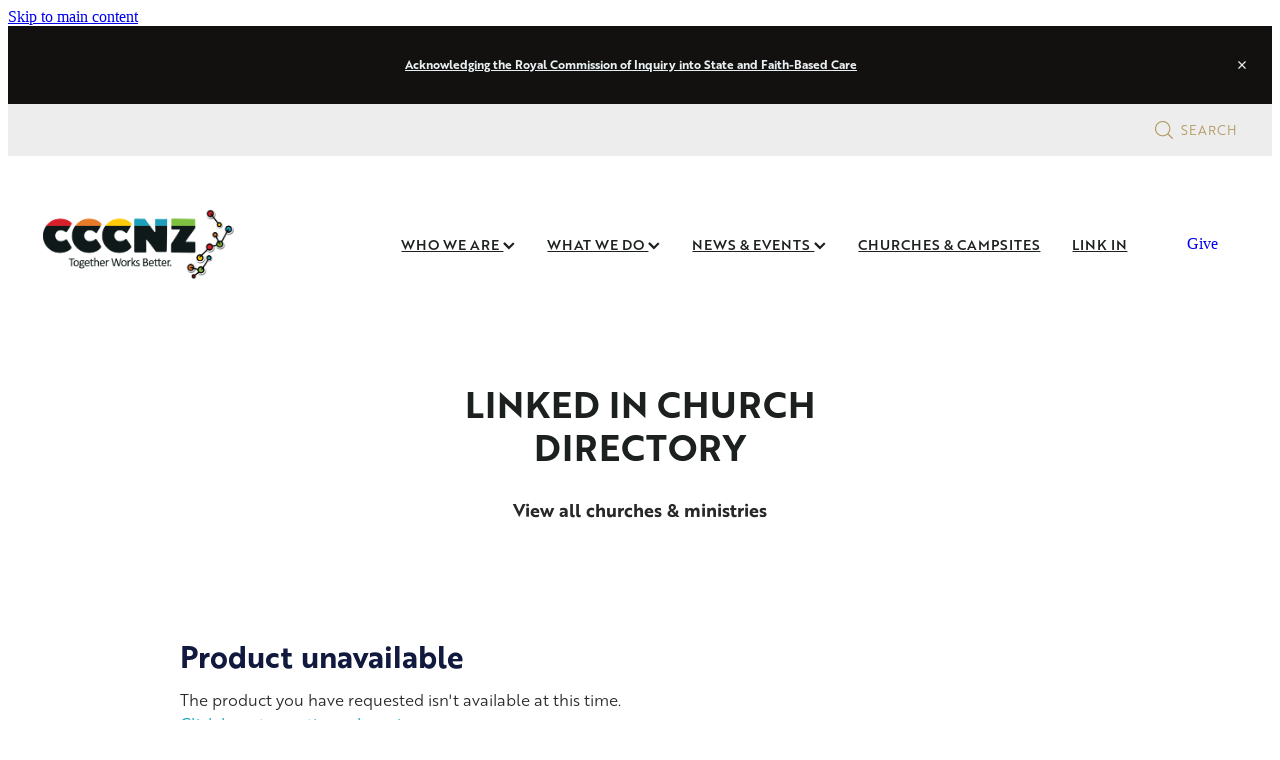

--- FILE ---
content_type: text/html; charset=UTF-8
request_url: https://www.cccnz.nz/shop/product/182863/mansfield-street-gospel-hall/www.cccnz.nz/
body_size: 12455
content:
<!-- Website made on Rocketspark -->
<!DOCTYPE HTML>
<html  class="">
<head>

    <!-- Global site tag (gtag.js) - Google Analytics -->
                <script async src="https://www.googletagmanager.com/gtag/js?id=G-VHPHMS4DZV"></script>
                <script>
                window.dataLayer = window.dataLayer || [];
                function gtag(){dataLayer.push(arguments);}
                gtag('js', new Date());
                gtag('config', 'G-VHPHMS4DZV');
                </script>
                <!-- End Google Analytics -->
    <meta http-equiv="Content-Type" content="text/html; charset=UTF-8"/>
    <meta name='csrf-token' content='bd44877f610d8266e31a6627c5ebf2c7'/>
    
    <title>Mansfield Street Gospel Hall, Churches | CCCNZ</title>
    <meta name="description" content="271 Mansfield Street, Newtown, Wellington.  Phone: 04-934 1596"/>
    <meta name="keywords" content="Churches, Camps/Hostels, Ministries, Other"/>

        <link rel="icon" type="image/png" href="/images/favicon/favicon/crop192x192.png?v=20240909091201">
    <link rel="apple-touch-icon" href="/images/favicon/favicon/crop192x192.png?v=20240909091201"/>
    
    <script type="text/javascript" src="https://cdn.rocketspark.com/jquery-1.7.2.min.v20260128160640.js" ></script>


    <link rel="stylesheet" media="print" href="https://cdn.rocketspark.com/printCheckout.css?v=20260128160640"/>

     <script> window.configs = {"development":"false","DEVELOPMENT":"false","requestType":"shop","PREVIEW":"false","EDITOR":"false","template":"blank","navResizeTemplate":"","baseREMUnit":16,"screenSizes":{"t":{"fontSize":14,"contentWidth":400,"contentWidthOversize":400,"min":0,"max":400,"scale":0.7551,"subScale":0.95,"navScale":0.6,"legacy":false},"h":{"fontSize":16,"contentWidth":600,"contentWidthOversize":600,"min":0,"max":740,"scale":0.7551,"subScale":0.95,"navScale":0.6,"legacy":false},"s":{"fontSize":13,"contentWidth":740,"contentWidthOversize":740,"min":740,"max":1080,"scale":0.7959,"subScale":0.7959,"navScale":0.75,"legacy":false},"m":{"fontSize":16,"contentWidth":980,"contentWidthOversize":1080,"min":1080,"max":1460,"scale":1,"subScale":1,"navScale":1,"legacy":true},"l":{"fontSize":19,"contentWidth":1170,"contentWidthOversize":1300,"min":1460,"max":0,"scale":1.1938,"subScale":1.1938,"navScale":1.1,"legacy":false}},"publicURL":"https:\/\/www.cccnz.nz","shortnameURL":"https:\/\/cccnewzealand.rocketspark.co.nz","titleData":{"companyName":"CCCNZ","position":"right","separator":" | "},"CONSOLE_OVERRIDE":"1","noZensmooth":true,"release":"2026.1.28","browserSupport":{"chrome":86,"firefox":78,"edge":86,"internet explorer":12,"ie":12,"opera":72,"edgeMobile":44,"safari":13,"samsung browser":12,"android":89},"siteAutoPopupSettings":"","globalisationEnabled":false,"analyticsMode":"GA4"}; </script> <link rel="stylesheet" href="https://cdn.rocketspark.com/_dist/css/auth~vendors.6da4c5858d05.bundle.css" type="text/css" media="all" /> <link rel="stylesheet" href="https://cdn.rocketspark.com/_dist/css/public.c96fdbea6cf7.bundle.css" type="text/css" media="all" /> <link rel="stylesheet" href="https://cdn.rocketspark.com/_dist/css/public~vendors.24ec0c1183a5.bundle.css" type="text/css" media="all" /> <link rel="stylesheet" href="https://cdn.rocketspark.com/_dist/css/dashboard~vendors.9c624b80e5b6.bundle.css" type="text/css" media="all" /> <link rel="preload" as="style" href="https://cdn.icomoon.io/181725/Rocketspark/style.css?8gzh5b" onload="this.onload=null;this.rel='stylesheet'"> <link rel="stylesheet" href="/node_modules/@rocketspark/flint-ui/dist/rocketspark/rocketspark.css?v=1769569600"> <link rel="stylesheet" href="/node_modules/@rocketspark/image-gallery/build/css/index.css"> <script type="text/javascript" src="https://cdn.rocketspark.com/_dist/js/public.min.v20260128160640.js" ></script> <script type="text/javascript" src="https://cdn.rocketspark.com/_dist/js/commons.e4656cd7293d.bundle.js" ></script> <script type="text/javascript" src="https://cdn.rocketspark.com/_dist/js/blog~vendors.33618b6145a5.bundle.js" ></script> <script type="text/javascript" src="https://cdn.rocketspark.com/_dist/js/shop~vendors.c0601673efb1.bundle.js" ></script> <script type="text/javascript" src="https://cdn.rocketspark.com/_dist/js/houston~vendors.938afeba088b.bundle.js" ></script> <script type="text/javascript" src="https://cdn.rocketspark.com/_dist/js/auth~vendors.1265b1c31cc3.bundle.js" ></script> <script type="text/javascript" src="https://cdn.rocketspark.com/_dist/js/dashboard~vendors.192675722bc3.bundle.js" ></script> <script type="text/javascript" src="https://cdn.rocketspark.com/_dist/js/blastoff~vendors.bb4f8a2101db.bundle.js" ></script> <script type="text/javascript" src="https://cdn.rocketspark.com/_dist/js/public~vendors.8820ff537e13.bundle.js" ></script> <script type="text/javascript" src="https://cdn.rocketspark.com/_dist/js/public.ffd6854062ae.bundle.js" ></script> <script type="module" src="https://nz.rs-cdn.com/node_modules/@rocketspark/flint-ui/dist/rocketspark/rocketspark.esm.js?v=1769569600"></script> <script type="text/javascript" src="https://cdn.rocketspark.com/vueJS/vue.v20260128160640.js" ></script> <script type="text/javascript" src="https://cdn.rocketspark.com/selectChosen/chosen_v1.4.2/chosen.jquery.rs.v20260128160640.js" ></script> <link rel="preload" as="style" href="https://cdn.rocketspark.com/selectChosen/chosen_v1.4.2/chosen.rs.v20260128160640.css" type="text/css" media="all" onload="this.onload=null;this.rel='stylesheet'" /> <link rel="stylesheet" href="https://cdn.rocketspark.com/_dist/css/shop.8a6d4f016ea0.bundle.css" type="text/css" media="screen" /> <script type="text/javascript" src="https://cdn.rocketspark.com/_dist/js/shop~vendors.c0601673efb1.bundle.js" ></script> <script type="text/javascript" src="https://cdn.rocketspark.com/_dist/js/shop.4dc834b6095f.bundle.js" ></script> <script type="text/javascript" src="https://nz.rs-cdn.com/site_files/14367/assets/shop/shop.js?v=20220303162715" defer></script> <!--suppress ES6ConvertVarToLetConst --> <script> var detectedLogoWidth = localStorage.getItem('detectedLogoWidth'); if (detectedLogoWidth) { var style = document.createElement('style'); style.innerHTML = "@media all and (min-width: 740px) { #header #logo, #header .logo { width: " + detectedLogoWidth + '; } }'; document.head.appendChild(style); } </script> <link rel="stylesheet" href="https://nz.rs-cdn.com/site_files/14367/37795/css/css.css?v=20260114153528" type="text/css" media="all" title="dynamicstyle" /> <link rel="stylesheet" href="/site_files/14367/assets/shop/shop.css?v=20260128162422" type="text/css" media="screen" /> <link rel="stylesheet" href="/site_files/14367/custom/493/css.css?v=20240404095850" type="text/css" media="screen" /> <script type="text/javascript" src="/site_files/14367/custom/493/js.js?v=20210810135207"></script> <meta name="viewport" content="width=device-width, initial-scale=1"> 
    <script type="text/javascript" src="https://cdn.rocketspark.com/jquery.ba-hashchange.min.v20260128160640.js" ></script>

    <link rel="stylesheet" href="https://cdn.rocketspark.com/colorbox1.5/rocketspark/colorbox.v20260128160640.css" type="text/css" media="screen" />
    <script type="text/javascript" src="https://cdn.rocketspark.com/colorbox1.5/jquery.colorbox-min.v20260128160640.js" ></script>

    <script type="text/javascript" src="https://cdn.rocketspark.com/shop/general.v20260128160640.js" ></script>

    
    <script type="text/javascript" src="https://cdn.rocketspark.com/imagesloaded.pkgd.min.v20260128160640.js" ></script>
    <script type="text/javascript">
    var msnryContainer, msnry, scrollEnabled       = true,
        shopStart = shopIncrement = 10, searchTerm = null;
        </script>

    <script type="text/javascript" src="https://cdn.rocketspark.com/cms/jquery.cycle.min.js?v=20260128160640"></script>
                <script defer type="text/javascript" src="//use.typekit.net/ik/[base64].js"></script>

    
    <script type='text/javascript' src='//static.rocketspark.com/code-library/forms/jquery.validate.min.js'></script>
<script src="https://use.typekit.net/nhq4nyt.js"></script>
<script>try{Typekit.load();}catch(e){}</script>

    <meta name="google-site-verification" content="x-Vjkr9ynsI1ThWOcr-g_ugJBa66-dsL3ypj2YGfyjo" /><!-- Hotjar Tracking Code for www.cccnz.nz -->


<!-- Hotjar Tracking Code for www.cccnz.nz -->

<script>
    (function(h,o,t,j,a,r){
        h.hj=h.hj||function(){(h.hj.q=h.hj.q||[]).push(arguments)};
        h._hjSettings={hjid:2556955,hjsv:6};
        a=o.getElementsByTagName('head')[0];
        r=o.createElement('script');r.async=1;
        r.src=t+h._hjSettings.hjid+j+h._hjSettings.hjsv;
        a.appendChild(r);
    })(window,document,'https://static.hotjar.com/c/hotjar-','.js?sv=');
</script>

<!-- OLD UA analytics -->
<script type="text/javascript"> 
gtag('config', 'UA-114269745-1');
</script>

<!--FB & IG PREVIEW --> 
<!--<meta property="og:image" content="https://cccnz.nz/site_files/14367/upload_files/f959ca7a9f787b4f0392e4a5865a72fd.png">-->
<meta property="og:type" content="website" />
<meta property="og:url" content="www.cccnz.nz/" /> 
<meta property="og:title" content="Christian Community Churches of New Zealand" />
<meta property="og:description" content="a movement of independent local churches, and the regional camps and national ministries that support them, working together to point people to Jesus, through the gospel, from the Scriptures." />

    
    <link rel="canonical" href="https://www.cccnz.nz/shop/product/182863/mansfield-street-gospel-hall/" />
</head>
<body data-page-id="shop" class=" contact-bar">
<a href="#main_body" class="_925853a1 _925853a1--08003236 _7720d2f9">Skip to main content</a>    <style>.old-browser-popup{position:fixed;width:100%;height:100%;z-index:9999999}.old-browser-popup__background-fade{position:absolute;background:#000;width:100%;height:100%;opacity:.6;z-index:1}.old-browser-popup__box{position:relative;z-index:2;width:42.25rem;margin:0 auto;text-align:center;top:40%}.old-browser-popup__inner{padding:3rem 2rem;font-size:1rem}.old-browser-popup__inner .site-button{margin:1rem auto 0;font-size:1.2rem}@media (max-width:720px){.old-browser-popup__box{width:90%;top:50%;-ms-transform:translate(0,-50%);-webkit-transform:translate(0,-50%);transform:translate(0,-50%)}.old-browser-popup__box br{display:none}.old-browser-popup__inner a.site-button{font-size:16px}}</style>
    <script src="https://cdn.jsdelivr.net/npm/ua-parser-js@0/dist/ua-parser.min.js"></script>
    <script type="text/javascript">
    "use strict";if(!window.PREVIEW&&!window.EDITOR&&window.sessionStorage&&null===window.sessionStorage.getItem("old-browser")){var browserName,version,parser=new UAParser,popup='<div class="old-browser-popup"><div class="old-browser-popup__background-fade"></div><div class="old-browser-popup__box content-background"><div class="old-browser-popup__inner p-font p-font-colour">Our website doesn\'t fully support the browser you are using, we <br/>recommend you <a href="https://updatemybrowser.org/" target="_blank">update to a newer version</a>.<br/><a onclick="location.reload();" class="site-button">Continue with current browser</a></div></div></div>';if(void 0!==parser){void 0!==parser.getBrowser().name&&(browserName=parser.getBrowser().name.toLowerCase()),void 0!==parser.getBrowser().version&&(version=parseFloat(parser.getBrowser().version));var browserPopup=document.getElementById("old-browser-popup");if(void 0!==browserName){var configs=window.configs;if(Object.prototype.hasOwnProperty.call(configs,"browserSupport")&&Object.prototype.hasOwnProperty.call(configs.browserSupport,browserName)){var browserNameTest=configs.browserSupport[browserName];"edge"===browserName&&"mobile"===parser.getDevice().type&&(browserNameTest="edgeMobile"),version<configs.browserSupport[browserNameTest]&&document.body.insertAdjacentHTML("beforeend",popup)}}}window.sessionStorage.setItem("old-browser",!0)}
    </script>
    <div class="side-of-page">
            </div> <!-- end .side-of-page -->

	<div id="shadow">
		<div id="shadow_inner">

                <div class="announcement-bar">
        <div class="announcement-bar__content"><p class="text-center"><strong><a href="https://www.cccnz.nz/blog/post/138389/acknowledging-the-final-report-of-the-royal-commission-of-inquiry-into-abuse-in-state-and-faith-based-care/" target="_blank">Acknowledging the Royal Commission of Inquiry into State and Faith-Based Care</a></strong></p></div>
        <rs-icon class="announcement-bar__close" name="x"></rs-icon>
    </div>
<div class="rs-contact-bar-container right rs-contact-bar-container--blank-template header--width-full" data-position="top" style="display: block;"><div class="rs-contact-bar-inner"><div class="shop-icons"><a class="icon-container" @click="showSearch"><span class="search-icon icon"><?xml version="1.0" encoding="UTF-8" standalone="no"?>
<svg width="18px" height="18px" viewBox="0 0 18 18" version="1.1" xmlns="http://www.w3.org/2000/svg" xmlns:xlink="http://www.w3.org/1999/xlink">
    <g id="Cart-Contact-Bar" stroke="none" stroke-width="1" fill="none" fill-rule="evenodd">
        <g id="Empty-Cart-Icon" transform="translate(-845.000000, -13.000000)">
            <g id="Search" transform="translate(845.000000, 13.000000)">
                <g id="magnifying-glass" stroke-width="1" fill-rule="evenodd">
                    <g id="Capa_1"></g>
                </g>
                <path d="M17.8423503,17.0820399 L13.468071,12.7077605 C14.6414634,11.3587583 15.3518847,9.59866962 15.3518847,7.67494457 C15.3518847,3.44035477 11.9075388,0 7.67694013,0 C3.44235033,0 0.00199556541,3.4443459 0.00199556541,7.67494457 C0.00199556541,11.9055432 3.44634146,15.3498891 7.67694013,15.3498891 C9.60066519,15.3498891 11.3607539,14.6394678 12.7097561,13.4660754 L17.0840355,17.8403548 C17.1878049,17.9441242 17.3274945,18 17.4631929,18 C17.5988914,18 17.7385809,17.9481153 17.8423503,17.8403548 C18.0498891,17.632816 18.0498891,17.2895787 17.8423503,17.0820399 Z M1.07560976,7.67494457 C1.07560976,4.03503326 4.03702882,1.07760532 7.672949,1.07760532 C11.3128603,1.07760532 14.2702882,4.03902439 14.2702882,7.67494457 C14.2702882,11.3108647 11.3128603,14.2762749 7.672949,14.2762749 C4.03702882,14.2762749 1.07560976,11.3148559 1.07560976,7.67494457 Z" id="Shape" fill="#FFFFFF" fill-rule="nonzero"></path>
            </g>
        </g>
    </g>
</svg></span> Search</a></div></div></div><div class="header _51cf2b51 header--template-right header--sticky-fix">
    <div class="header__inner header__inner-width-full">
            <div class="header-logo header-logo--image">
            <a href="/" class="header-logo__inner" aria-label="CCCNZ homepage">
                    </a>
        </div>
    <nav class="site-nav" id="site-navigation" aria-label="Main navigation">
            <div class="site-nav__desktop">
                            <div class="site-nav__item header-dropdown--has-dropdown">

                                            <a href="/who-we-are/" class="site-nav__item-link">
                            WHO WE ARE
                                                            <span class="header-dropdown__arrow"><?xml version="1.0" encoding="UTF-8"?>
<svg width="21px" height="14px" viewBox="0 0 21 14" version="1.1" xmlns="http://www.w3.org/2000/svg" xmlns:xlink="http://www.w3.org/1999/xlink">
    <g stroke="none" stroke-width="1" fill="none" fill-rule="evenodd">
        <polygon fill="#000000" points="20.1999615 3.43121387 10.4311754 13.2 0.286666716 3.05549133 2.95429677 0.2 10.4311754 7.67687861 17.5323315 0.575722543"></polygon>
    </g>
</svg></span>
                                                    </a>
                    
                                            <div class="header-dropdown">
                            <div class="header-dropdown__menu">
                                                                    <a class="header-dropdown__link " href="/churches-and-campsites/">CHURCHES &amp; CAMPSITES</a>
                                                                    <a class="header-dropdown__link " href="/cccnz-staff-team/">CCCNZ STAFF TEAM</a>
                                                                    <a class="header-dropdown__link " href="/cccnz-trust-board/">CCCNZ TRUST BOARD</a>
                                                                    <a class="header-dropdown__link " href="/what-we-believe/">WHAT WE BELIEVE</a>
                                                            </div>
                        </div>
                                    </div>
                            <div class="site-nav__item header-dropdown--has-dropdown">

                                            <a href="/what-we-do/" class="site-nav__item-link">
                            WHAT WE DO
                                                            <span class="header-dropdown__arrow"><?xml version="1.0" encoding="UTF-8"?>
<svg width="21px" height="14px" viewBox="0 0 21 14" version="1.1" xmlns="http://www.w3.org/2000/svg" xmlns:xlink="http://www.w3.org/1999/xlink">
    <g stroke="none" stroke-width="1" fill="none" fill-rule="evenodd">
        <polygon fill="#000000" points="20.1999615 3.43121387 10.4311754 13.2 0.286666716 3.05549133 2.95429677 0.2 10.4311754 7.67687861 17.5323315 0.575722543"></polygon>
    </g>
</svg></span>
                                                    </a>
                    
                                            <div class="header-dropdown">
                            <div class="header-dropdown__menu">
                                                                    <a class="header-dropdown__link " href="/admin-resource-library/">ADMIN RESOURCE LIBRARY</a>
                                                                    <a class="header-dropdown__link " href="/church-camp-partnership/">CHURCH CAMP PARTNERSHIP</a>
                                                                    <a class="header-dropdown__link " href="/church-planting/">CHURCH PLANTING</a>
                                                                    <a class="header-dropdown__link " href="/prayer/">PRAYER</a>
                                                                    <a class="header-dropdown__link " href="/scholarships-and-training/">SCHOLARSHIPS AND TRAINING</a>
                                                                    <a class="header-dropdown__link " href="/children-and-family-ministries/">CHILDREN AND FAMILY MINISTRIES</a>
                                                                    <a class="header-dropdown__link " href="/cccnz-pastorlink/">CCCNZ PASTORLINK</a>
                                                                    <a class="header-dropdown__link " href="/funding-support/">FUNDING SUPPORT</a>
                                                                    <a class="header-dropdown__link " href="/jobs/">JOBS</a>
                                                            </div>
                        </div>
                                    </div>
                            <div class="site-nav__item header-dropdown--has-dropdown">

                                            <a href="/news-and-events/" class="site-nav__item-link">
                            NEWS &amp; EVENTS
                                                            <span class="header-dropdown__arrow"><?xml version="1.0" encoding="UTF-8"?>
<svg width="21px" height="14px" viewBox="0 0 21 14" version="1.1" xmlns="http://www.w3.org/2000/svg" xmlns:xlink="http://www.w3.org/1999/xlink">
    <g stroke="none" stroke-width="1" fill="none" fill-rule="evenodd">
        <polygon fill="#000000" points="20.1999615 3.43121387 10.4311754 13.2 0.286666716 3.05549133 2.95429677 0.2 10.4311754 7.67687861 17.5323315 0.575722543"></polygon>
    </g>
</svg></span>
                                                    </a>
                    
                                            <div class="header-dropdown">
                            <div class="header-dropdown__menu">
                                                                    <a class="header-dropdown__link " href="/blog/">NEWS</a>
                                                                    <a class="header-dropdown__link " href="/events/">EVENTS</a>
                                                                    <a class="header-dropdown__link " href="/publications/">PUBLICATIONS</a>
                                                                    <a class="header-dropdown__link " href="/weekly-wrap-devotions/">WEEKLY WRAP DEVOTIONS</a>
                                                                    <a class="header-dropdown__link " href="/subscribe-to-newsletters/">SUBSCRIBE TO NEWSLETTERS</a>
                                                            </div>
                        </div>
                                    </div>
                            <div class="site-nav__item">

                                            <a href="/churches-and-campsites/" class="site-nav__item-link">
                            CHURCHES &amp; CAMPSITES
                                                    </a>
                    
                                    </div>
                            <div class="site-nav__item">

                                            <a href="/link-in/" class="site-nav__item-link">
                            LINK IN
                                                    </a>
                    
                                    </div>
                    </div>
        <div class="site-nav__mobile">
                            <div class="site-nav__item site-nav__item--mobile">
                    <a href="/shop/" class="site-nav__item-link">Shop</a>
                </div>
                            <div class="site-nav__item site-nav__item--mobile">
                    <a href="/blog/" class="site-nav__item-link">Blog</a>
                </div>
                    </div>
            <div class="header-buttons">
        <a href="/give/" class="_925853a1 _925853a1--2ddb82d0 _4b0152f0" target="">
            Give
        </a>
    </div>

    </nav>
    <div class="header-icons">
            
        
    </div>        <div class="header-buttons">
        <a href="/give/" class="_925853a1 _925853a1--2ddb82d0 _4b0152f0" target="">
            Give
        </a>
    </div>

    <div class="header-mobile header-mobile--icon-count-3">
    <button class="header-mobile__icons header__hamburger header__hamburger--mobile header__hamburger--squeeze" type="button" aria-label="Open navigation menu" aria-controls="site-navigation" aria-expanded="false">
      <span class="header__hamburger-box">
        <span class="header__hamburger-inner"></span>
      </span>
    </button>    
            <rs-icon class="header-mobile__icons header-mobile__icons--search" name="search" size="30" tabindex="0" role="button" aria-label="Search" aria-haspopup="true" aria-pressed="false"></rs-icon>
        <a href="/shop/checkout/" aria-label="Go to shop checkout" class="header-mobile__icons rs-icon-shopping-bag " style="font-size:36px;"><span class="path1"></span><span class="path2"></span></a>
    </div>

    </div>

                <div class="_708858fd" data-hidden=""></div>
    </div>
<div class="feature-area-main feature-area-main--main feature-area-main--above" id="feature-area"><div class="feature-area-wrap heading-background-heading-blurb-button" data-full-height="0" data-full-height-mobile="0" data-height-ratio-mobile="0.49698795180723"><div class="feature-area__slides feature-area feature-area__transition--none" data-heightType="fixed" data-base-height="252" style="background:transparent;"
 data-cycle-fx="none"
 data-cycle-timeout="5000"
 data-cycle-slides="div.feature-slide"
 data-cycle-log="false"
 data-cycle-pager-template="<span></span>"
 data-cycle-pause-on-hover="true"
 data-cycle-speed="1000"
 data-cycle-loader="true"
 data-cycle-progressive="#feature-progressive-slides"
>
	<div class="feature-slide feature-slide--default1" id="feature-slide-default1" data-content-position="center" data-vertical-offset="49" data-handle="default1" style="" data-mobile-editor-image="https://nz.rs-cdn.com/images/nwsgh-82wcg/feature/58499891c863bcd3ad0a33feaf196480__4713/h1008@stretch.jpg" data-image-ratio="1.499700059988" data-mobile-image-x="50" data-mobile-image-y="64">
	<div class="feature-slide__image"><picture>
  <source type="image/webp" srcset="https://nz.rs-cdn.com/images/nwsgh-82wcg/feature/58499891c863bcd3ad0a33feaf196480__7ef3/hcrop2292x602@stretch.jpg.webp" media="(min-width: 1460px)">
  <source srcset="https://nz.rs-cdn.com/images/nwsgh-82wcg/feature/58499891c863bcd3ad0a33feaf196480__7ef3/hcrop2292x602@stretch.jpg" media="(min-width: 1460px)">
  <source type="image/webp" srcset="https://nz.rs-cdn.com/images/nwsgh-82wcg/feature/58499891c863bcd3ad0a33feaf196480__e1cf/hcrop1920x504@stretch.jpg.webp" media="(min-width: 1080px) AND (max-width: 1460px)">
  <source srcset="https://nz.rs-cdn.com/images/nwsgh-82wcg/feature/58499891c863bcd3ad0a33feaf196480__e1cf/hcrop1920x504@stretch.jpg" media="(min-width: 1080px) AND (max-width: 1460px)">
  <source type="image/webp" srcset="https://nz.rs-cdn.com/images/nwsgh-82wcg/feature/58499891c863bcd3ad0a33feaf196480__8a7e/hcrop1528x401@stretch.jpg.webp, https://nz.rs-cdn.com/images/nwsgh-82wcg/feature/58499891c863bcd3ad0a33feaf196480__a328/hcrop1528x401@stretch@2x.jpg.webp 2x" media="(min-width: 740px) AND (max-width: 1080px)">
  <source srcset="https://nz.rs-cdn.com/images/nwsgh-82wcg/feature/58499891c863bcd3ad0a33feaf196480__8a7e/hcrop1528x401@stretch.jpg, https://nz.rs-cdn.com/images/nwsgh-82wcg/feature/58499891c863bcd3ad0a33feaf196480__a328/hcrop1528x401@stretch@2x.jpg 2x" media="(min-width: 740px) AND (max-width: 1080px)">
  <source type="image/webp" srcset="https://nz.rs-cdn.com/images/nwsgh-82wcg/feature/58499891c863bcd3ad0a33feaf196480__3bff/crop740x368@stretch@crop2.jpg.webp, https://nz.rs-cdn.com/images/nwsgh-82wcg/feature/58499891c863bcd3ad0a33feaf196480__d144/crop740x368@stretch@crop2@2x.jpg.webp 2x" media="(max-width: 740px)">
  <source srcset="https://nz.rs-cdn.com/images/nwsgh-82wcg/feature/58499891c863bcd3ad0a33feaf196480__3bff/crop740x368@stretch@crop2.jpg, https://nz.rs-cdn.com/images/nwsgh-82wcg/feature/58499891c863bcd3ad0a33feaf196480__d144/crop740x368@stretch@crop2@2x.jpg 2x" media="(max-width: 740px)">
  <source type="image/webp" srcset="https://nz.rs-cdn.com/images/nwsgh-82wcg/feature/58499891c863bcd3ad0a33feaf196480__e1e2/hcrop1450x381@stretch@crop2.jpg.webp, https://nz.rs-cdn.com/images/nwsgh-82wcg/feature/58499891c863bcd3ad0a33feaf196480__2af2/hcrop1450x381@stretch@crop2@2x.jpg.webp 2x" media="(max-width: 400px)">
  <source srcset="https://nz.rs-cdn.com/images/nwsgh-82wcg/feature/58499891c863bcd3ad0a33feaf196480__e1e2/hcrop1450x381@stretch@crop2.jpg, https://nz.rs-cdn.com/images/nwsgh-82wcg/feature/58499891c863bcd3ad0a33feaf196480__2af2/hcrop1450x381@stretch@crop2@2x.jpg 2x" media="(max-width: 400px)">
  <img src="https://nz.rs-cdn.com/images/nwsgh-82wcg/feature/58499891c863bcd3ad0a33feaf196480__e1cf/hcrop1920x504@stretch.jpg"  alt="">
</picture>
</div>
	<div class="feature-slide__placeholder"><div class="feature-slide__placeholder-content">
	</div><!-- end .feature-slide__placeholder-content -->
	</div><!-- end .feature-slide__placeholder -->
	</div><!-- end .feature-slide -->
<script id="feature-progressive-slides" type="text/cycle">[]</script></div>		<div class="feature-slide feature-slide--global feature-slide-content-global has-heading has-buttons has-content" id="feature-slide-global" data-handle="global" data-content-position="center" data-vertical-offset="49">
	    <div class="feature-slide__placeholder"><div class="feature-slide__placeholder-content">
		<div class="feature-slide-overlay "></div>
			<div class="feature-slide-content cp-center feature-slide-content--center-center feature-slide-content--mobile" style="color: #282828;">
				<div class="feature-slide-content-box">
				
				<div class="feature-slide-content-box-padding">
				<div class="feature-slide-heading-blurb-button heading-background">
				<div class="feature-slide-heading-blurb">
					<h1 class="feature-slide-heading main-font"><div class="feature-text-scaling"><div>LINKED IN CHURCH <br>
DIRECTORY</div></div></h1>
					<div class="feature-slide-body p-font"><div class="feature-text-scaling"></div></div>
				</div><!-- end .feature-slide-heading-blurb-->
					<div class="feature-slide-buttons">					<a href="/shop/" class="feature-button main-font square-corners"><span>View all churches &amp; ministries</span></a>
                  </div><!-- end .feature-slide-buttons -->
				</div><!-- end .feature-slide-heading-blurb-button-->
				</div><!-- end .feature-slide-content-box-padding -->
				</div><!-- end .feature-slide-content-box -->
			</div><!-- end .feature-slide-content -->
	       </div><!-- end .feature-slide__placeholder-content -->
	       </div><!-- end .feature-slide__placeholder -->
		</div><!-- end .feature-slide-content-global -->
		</div><!-- end .feature-area-wrap -->
</div>
			<div id="content" class="shop_page">
								<div id="main_body" class="main-body">
                    						<div id="shop_body" class="wrap" >
							<div class="content_column1">
								<div class="column">
									<div class="shop shop--product-page shop--product-page-no-padding">
                                        <h1 class="product-title colour5 main-font">Product unavailable</h1>
        <p class="p-font-all">
            The product you have requested isn't available at this time.
            <br><a href="/shop/">Click here to continue shopping</a>.
        </p>
        										<div class="clrboth"></div>
									</div><!--end .shop -->
								</div><!-- end .column -->
							</div><!-- end .content_column1 -->
						</div><!-- end #shop_body -->

                        <section class="stack _bf4e9d50 stack--content-width-default stack--vertical-top stack--mobile-vertical-top custom-stack design-editable-stack content-editable-stack nstgh-j9i7g nsdgh-ehke8 nscgh-dmuo2 stack--footer _6a88ef4e" data-id="9851ea76-9a41-4360-8fa3-e3499944d254"><div class="stack-inner _dbf617b7"><div class="column-container _5d5af514 column-container--has-more-settings"><div class="column _1100af70 _4993ced5 _4993ced5--5ee1bfc8 _1100af70--5ee1bfc8 _b45e4f82 nclgh-sqy9o" data-column="1" id="column_1_stack_982461" data-unique-id="nclgh-sqy9o"><div class="block nblgh-c68th block--picture _660c97b3 _982f9e32"  data-id="5205195" data-uuid="9c94fa2f-2e5f-41d9-a72f-689b98be0721" data-block="nblgh-c68th" data-block-type="picture"><div class="_0884a393 _0884a393 _0884a393--093c60c6">    <div class="_01cee16c _01cee16c--093c60c6">                <a href="/" class="_26f697c8">                        <img class="_ac00c56e _ac00c56e--093c60c6" data-sizes="w400h232,w1200h698,w2335h1359" data-src="https://dzpdbgwih7u1r.cloudfront.net/96a712f3-9f10-4268-a86b-3b91c47a5494/9c94fa2f-2e5f-41d9-a72f-689b98be0721/9c94fa2f-2e6b-4d96-bdac-6a20b5820df7/w2335h1359-ac5193b10d2171ca2e312e13e498fa1e.png" alt="CCCNZ | Christian Churches Communities" width="100%">                    </a>            </div></div></div><div class="block nblgh-ovp4a text_block _660c97b3"  data-id="2609530" data-uuid="999e2c57-fc94-450f-b646-bb874fef264d" data-block="nblgh-ovp4a" data-block-type="text"><div class="block_content_container">    <div class="text_block_text p-font p-font-all">        <p class="p-font"><strong>Email Enquiries:<br></strong><a target="_blank" rel="noopener" type="website" href="mailto:&#111;&#102;&#102;&#105;&#99;&#101;&#64;&#99;&#99;&#99;&#110;&#122;&#46;&#110;&#122;">&#111;&#102;&#102;&#105;&#99;&#101;&#64;&#99;&#99;&#99;&#110;&#122;&#46;&#110;&#122;</a></p><p class="p-font"><strong>Media Enquiries:</strong><br>&#109;&#101;&#100;&#105;&#97;&#64;&#99;&#99;&#99;&#110;&#122;&#46;&#110;&#122;</p><p class="p-font"><strong>Phone:</strong><br>06 353 1077<br>027 268 5636</p><p class="p-font"><strong>Physical Address:<br></strong>Level 3, 357 Main Street<br>Capital Fund House<br>Palmerston North</p><p class="p-font"><strong>Postal Address:<br></strong>PO Box 744<br>Palmerston North 4440</p>    </div></div></div></div><div class="column _1100af70 _4993ced5 _4993ced5--8f6e0c0a _1100af70--8f6e0c0a _b45e4f82 nclgh-4vykg" data-column="2" id="column_2_stack_982461" data-unique-id="nclgh-4vykg"><div class="block nblgh-s1bq9 html_block _660c97b3"  data-id="2609560" data-uuid="999e2c58-0d84-4683-bf1e-e277919ba05d" data-block="nblgh-s1bq9" data-block-type="html"><div class="html-block-container block_content_container"><br/></div></div><div class="block nblgh-iwhb8 text_block _660c97b3"  data-id="2609533" data-uuid="999e2c57-ff39-41e8-8121-0366c286fb4d" data-block="nblgh-iwhb8" data-block-type="text"><div class="block_content_container"><div class="heading-container"><h2 class="heading typekit-element ">NAVIGATE</h2></div>    <div class="text_block_text p-font p-font-all text-padding">        <p><a href="/home/">Home</a><br><a href="/who-we-are/">Who we are</a><br><a href="/what-we-do/">What we do</a><br><a href="/news-and-events/">News & Events</a><br><a href="/churches-and-campsites/">Churches & Campsites<br></a><a href="/link-in/">'Link In'</a></p>    </div></div></div><div class="block nblgh-55nvf text_block _660c97b3"  data-id="2609531" data-uuid="999e2c57-fd3e-432b-b275-a682d53b8951" data-block="nblgh-55nvf" data-block-type="text"><div class="block_content_container"><div class="heading-container"><h2 class="heading typekit-element ">DONATIONS</h2></div>    <div class="text_block_text p-font p-font-all text-padding">        <p><strong>Account details:</strong><br>Christian Community<br>Churches of New Zealand Trust:<br>02-0719-0220311-000</p>    </div></div></div><div class="block nblgh-gyfi1 text_block _660c97b3"  data-id="3660533" data-uuid="999e34fd-917e-4682-9b56-30d236782ae6" data-block="nblgh-gyfi1" data-block-type="text"><div class="block_content_container"><div class="heading-container"><h2 class="heading">PRIVACY</h2></div>    <div class="text_block_text p-font p-font-all text-padding">        <p class="p-font"><a target="_blank" rel="noopener" type="page" href="/privacy-statement/">Privacy Statement<br></a><a target="_blank" rel="noopener" type="page" href="/privacy-policy/">Privacy Policy</a><br><a target="_self" rel="noopener" type="page" href="/event-photography">Event Photography Practices</a></p>    </div></div></div><div class="block nblgh-3rwcv social_buttons_block _660c97b3"  data-id="2609545" data-uuid="999e2c58-07f4-45b9-a1c3-2d56784c2522" data-block="nblgh-3rwcv" data-block-type="social_but"><div class="social-buttons social-buttons--slim social-buttons__alignment--left"><div class="social-container  style3 custom block-icons block-white"><a class='social-icon facebook-icon' href='https://www.facebook.com/ChristianCommunityChurchesofNZ/' target="_blank" title="A link to this website's Facebook."><svg height="17" width="9" xmlns:xlink="http://www.w3.org/1999/xlink" xmlns="http://www.w3.org/2000/svg" viewBox="0 0 9 17">    <path fill-rule="evenodd" d="M 8.86 9.02 C 8.86 9.02 5.61 9.02 5.61 9.02 C 5.61 9.02 5.61 17 5.61 17 C 5.61 17 2.3 17 2.3 17 C 2.3 17 2.3 9.02 2.3 9.02 C 2.3 9.02 0 9.02 0 9.02 C 0 9.02 0 6.15 0 6.15 C 0 6.15 2.3 6.15 2.3 6.15 C 2.3 6.15 2.3 4.97 2.3 3.7 C 2.3 1.77 3.66 0 6.79 0 C 8.05 0 8.99 0.11 8.99 0.11 C 8.99 0.11 8.91 2.79 8.91 2.79 C 8.91 2.79 7.96 2.79 6.92 2.79 C 5.79 2.79 5.61 3.26 5.61 4.05 C 5.61 4.15 5.61 4.19 5.61 4.19 C 5.61 4.41 5.61 4.95 5.61 6.15 C 5.61 6.15 9 6.15 9 6.15 C 9 6.15 8.86 9.02 8.86 9.02 Z" /></svg></a><a class='social-icon instagram-icon' href='https://www.instagram.com/christiancommunitychurchesofnz' target="_blank" title="A link to this website's Instagram."><?xml version="1.0" encoding="utf-8"?><svg version="1.1" id="Layer_1" xmlns="http://www.w3.org/2000/svg" xmlns:xlink="http://www.w3.org/1999/xlink" x="0px" y="0px" viewBox="0 0 504 504" style="enable-background:new 0 0 504 504;" xml:space="preserve"><g><path d="M504,191c-0.4-5.2-0.9-32.5-1.1-37.7c-1-23.9-3.8-47.5-13.4-69.7C471.8,42.7,440.6,17.8,397.7,7c-19-4.8-38.5-5.7-57.9-6.2c-0.2,0-0.3,0-0.4,0C284.2,0.8,224.3,0,169.1,0c-5.2,0.4-10.5,0.9-15.7,1.1c-23.9,1-47.5,3.8-69.7,13.4C42.8,32.2,17.9,63.4,7.1,106.3c-4.8,19-5.7,38.5-6.2,57.9L0,335c0.4,5.2,0.9,10.5,1.1,15.7c1,23.9,3.8,47.5,13.4,69.7c17.7,40.9,48.9,65.8,91.8,76.6c19,4.8,38.5,5.7,57.9,6.2c0.2,0,0.3,0,0.4,0c55.2,0,115.1,0.8,170.3,0.8c5.2-0.4,10.5-0.9,15.7-1.1c23.9-1,47.5-3.8,69.7-13.4c40.9-17.7,65.8-48.9,76.6-91.8c4.8-19,5.7-38.5,6.2-57.9c0-0.2,0-0.3,0-0.4C503.2,284.1,504,246.2,504,191z M456.8,353.9c-0.5,12.2-2.1,24.7-5.3,36.4c-9.9,36.4-34.6,57.6-71.3,63.3c-21.4,3.4-43.4,3.8-65.2,4.3c-29.5,0.8-59,0.7-88.5,0.4c-29.6-0.4-59.3-0.8-88.9-2.6c-26-1.6-49.4-10.2-67.2-30.7c-12.7-14.6-19.3-32-21.3-50.8c-2-19.7-2.8-39.5-3.2-59.3c-0.6-29.5-0.7-59-0.4-88.5c0.4-29.6,0.8-59.3,2.6-88.9c1.6-26,10.2-49.4,30.7-67.2c14.6-12.7,32-19.3,50.8-21.3c19.7-2,39.5-2.8,59.3-3.2c29.5-0.6,59-0.7,88.5-0.4c29.6,0.4,59.3,0.8,88.9,2.6c26,1.6,49.4,10.2,67.2,30.7c12.7,14.6,19.3,32,21.3,50.8c2,19.7,2.8,39.5,3.3,59.3c0.5,21,0.9,42,0.9,63c0.3,0-0.3,0,0,0C458.3,285.9,458,319.9,456.8,353.9z"/><path d="M381.5,252.1c0,71.7-58.1,129.5-129.9,129.4c-71.4-0.1-129.2-58.1-129.1-129.6c0.1-71.7,58.1-129.5,129.9-129.4C323.8,122.6,381.5,180.6,381.5,252.1z M251.9,335.8c45.9,0,83.9-37.5,83.9-82.9c0-46.7-37.2-84.7-83-84.8c-46.9,0-84.6,37.3-84.7,83.6C168.2,298.2,205.7,335.8,251.9,335.8z"/><path d="M386.2,87.2c16.9-0.1,30.6,13.4,30.6,30.3c0,16.8-13.6,30.5-30.4,30.5c-16.7,0-30.5-13.8-30.4-30.6C356.1,100.8,369.7,87.2,386.2,87.2z"/></g></svg></a><a class='social-icon youtube-icon' href='https://www.youtube.com/channel/UC9I0XSUByc4m95M0PRXvGzA' target="_blank" title="A link to this website's Youtube."><svg height="17" width="25" xmlns:xlink="http://www.w3.org/1999/xlink" xmlns="http://www.w3.org/2000/svg" viewBox="0 0 25 17">    <path fill-rule="evenodd" d="M 12.51 0 C 12.51 0 12.49 0 12.49 0 C 12.49 0 7.25 0 3.75 0.24 C 3.26 0.3 2.19 0.31 1.24 1.27 C 0.49 2 0.25 3.67 0.25 3.67 C 0.25 3.67 0 5.62 0 7.58 C 0 7.58 0 9.41 0 9.41 C 0 11.37 0.25 13.33 0.25 13.33 C 0.25 13.33 0.49 14.99 1.24 15.72 C 2.19 16.69 3.44 16.66 4 16.76 C 6 16.94 12.5 17 12.5 17 C 12.5 17 12.5 17 12.5 17 C 12.5 17 17.75 16.99 21.25 16.75 C 21.74 16.69 22.81 16.69 23.76 15.72 C 24.51 14.99 24.75 13.33 24.75 13.33 C 24.75 13.33 25 11.37 25 9.41 C 25 9.41 25 7.58 25 7.58 C 25 5.62 24.75 3.67 24.75 3.67 C 24.75 3.67 24.51 2 23.76 1.27 C 22.81 0.31 21.74 0.3 21.25 0.24 C 17.75 0 12.51 0 12.51 0 M 9.92 11.63 C 9.92 11.63 16.67 8.25 16.67 8.25 C 16.67 8.25 9.92 4.84 9.92 4.84 C 9.92 4.84 9.92 11.63 9.92 11.63 Z" /></svg></a></div></div></div></div><div class="column _1100af70 _4993ced5 _4993ced5--93af02b5 _1100af70--93af02b5 _b45e4f82 nclgh-5s9yw" data-column="3" id="column_3_stack_982461" data-unique-id="nclgh-5s9yw"><div class="block nblgh-ofuol form-builder-block _660c97b3"  data-id="2609538" data-uuid="999e2c58-03d7-4f5b-9962-36210a1310ee" data-block="nblgh-ofuol" data-block-type="form"><div class="form-builder-container block_content_container gtm-form-tracking" :class="{'form-builder-container--form-submitted': formSubmitted}" v-cloak><form    class="form-builder _925853a1--1c611b9c"    name="rs-8072-792d-efe2"    data-form-name="Contact Form"    data-vv-scope="rs-8072-792d-efe2"    data-nonce="a0f10713-c283-4b4c-b9cb-ea351c0abfd5"    v-on:submit.prevent    novalidate        ><div class="rs-form-builder_row rs-form--name" :class="{'error': errors.has('rs-8072-b147-5481', 'rs-8072-792d-efe2')}"><label for="rs-8072-b147-5481">Name</label><input type="text" data-type="text" name="rs-8072-b147-5481" id="rs-8072-b147-5481" class="rs-form-builder--basic rs-field rs-field--input" data-name="Name" v-validate="'required'" :class="{'error': errors.has('rs-8072-b147-5481', 'rs-8072-792d-efe2')}" data-vv-as="Name" v-model="formFields[0].value" /><div class="error-label" v-show="errors.has('rs-8072-b147-5481', 'rs-8072-792d-efe2')">{{errors.first('rs-8072-b147-5481', 'rs-8072-792d-efe2')}}</div></div><div class="rs-form-builder_row rs-form--phone" ><label for="rs-8072-b147-40d4">Phone</label><input type="tel" data-type="phone" name="rs-8072-b147-40d4" id="rs-8072-b147-40d4" class="rs-form-builder--basic rs-field rs-field--input" data-name="Phone"   data-vv-as="Phone" v-model="formFields[1].value" /><div class="error-label" v-show="errors.has('rs-8072-b147-40d4', 'rs-8072-792d-efe2')">{{errors.first('rs-8072-b147-40d4', 'rs-8072-792d-efe2')}}</div></div><div class="rs-form-builder_row rs-form--email" :class="{'error': errors.has('rs-8072-b147-91e9', 'rs-8072-792d-efe2')}"><label for="rs-8072-b147-91e9">Email</label><input type="email" data-type="email" name="rs-8072-b147-91e9" id="rs-8072-b147-91e9" class="rs-form-builder--basic rs-field rs-field--input" data-name="Email" v-validate="'required|email'" :class="{'error': errors.has('rs-8072-b147-91e9', 'rs-8072-792d-efe2')}" data-vv-as="Email" v-model="formFields[2].value" /><div class="error-label" v-show="errors.has('rs-8072-b147-91e9', 'rs-8072-792d-efe2')">{{errors.first('rs-8072-b147-91e9', 'rs-8072-792d-efe2')}}</div></div><div class="rs-form-builder_row rs-form--text" :class="{'error': errors.has('rs-8072-b147-c23f', 'rs-8072-792d-efe2')}"><label for="rs-8072-b147-c23f">Which church are you part of? </label><input type="text" data-type="text" name="rs-8072-b147-c23f" id="rs-8072-b147-c23f" class="rs-form-builder--basic rs-field rs-field--input" data-name="Which church are you part of? " v-validate="'required'" :class="{'error': errors.has('rs-8072-b147-c23f', 'rs-8072-792d-efe2')}" data-vv-as="Which church are you part of? " v-model="formFields[3].value" /><div class="error-label" v-show="errors.has('rs-8072-b147-c23f', 'rs-8072-792d-efe2')">{{errors.first('rs-8072-b147-c23f', 'rs-8072-792d-efe2')}}</div></div><div class="rs-form-builder_row rs-form--textarea" ><label for="rs-8072-b147-6cee">Message</label><textarea data-type="textarea" data-name="Message" class="rs-form-builder--basic rs-field rs-field--input" name="rs-8072-b147-6cee" id="rs-8072-b147-6cee" v-model="formFields[4].value"  ></textarea><div class="error-label" v-show="errors.has('rs-8072-b147-6cee', 'rs-8072-792d-efe2')">{{errors.first('rs-8072-b147-6cee', 'rs-8072-792d-efe2')}}</div></div><div class="rs-form-row rs-form--input rs-field--address"><label for="rs-address-1">Address</label><input type="text" value="" v-model="formFields[5].value" name="rs-address-1" class="rs-basic rs-field rs-field--input rs-field--address" /></div><div class="d-flex">    <button        @click="submitForm"        class="submit-form _a7f02cf8 _925853a1"        :disabled="submitting"    >Send</button></div><div class="_8dce7e5f _8dce7e5f--d73944e4"></div><div class="_252144ef _925853a1"><p class="_9df0276b"><svg xmlns="http://www.w3.org/2000/svg" width="33.09" height="25.906" viewBox="0 0 33.09 25.906">  <path id="d" class="cls-1" d="M1159.86,295.415l-22.62,21.719-10.5-10.979,4.14-4.08,6.48,6.9,18.36-17.76Z" transform="translate(-1126.75 -291.219)"/></svg>Message Sent</p></div></form></div></div></div></div></div></section>					<div class="clear_float"></div>
				</div><!--end #main-body-->

	   			<div class="clear_float"></div>
			</div><!--end #content-->

                <div id="footer" class="footer footer--dark header--width-full">
        <div id="footer-inner" class="footer__inner  footer_logo_r">
            <div class="footer__copyright footer_copyright">
                <span>Copyright &copy; 2026 - <a href="/dashboard/" rel="nofollow">dashboard</a> - <a href="/shop/terms/"><span>Terms &amp; Conditions</span></a>  - <a href="https://www.rocketspark.com/" target="_blank"> &hearts; Website made on Rocketspark</a></span>                            </div><!-- end .footer_copyright -->
                                    <div class="footer__decal footer__partner-logo   footer__partner-logo__fixed-size">
                            <a href="https://www.magicfingers.co.nz" target="_blank" ><img src='https://d3e5t04pmhhh45.cloudfront.net/logos/185/light.v20201013225837.png' class='footer__partner-logo__light' width='120' height='50'/><img src='https://d3e5t04pmhhh45.cloudfront.net/logos/185/dark.v20201013225831.png' class='footer__partner-logo__dark' width='120' height='50'/></a>
                        </div>
                                </div><!-- end #footer-inner -->
    </div><!-- end #footer -->

			<div class="clear_float"></div>
		</div><!--end #shadow_inner-->

		<div class="clear_float"></div>
	</div><!--end #shadow-->


<div id="footer_scripts"></div><!-- end #footer_scripts -->


<div id="footer_bottom"></div><!-- end #footer_bottom -->
<div class="rs-search-container rs-search-container--shop-search">
			<div class="rs-search">
				<span class="rs-search-icon"><?xml version="1.0" encoding="UTF-8" standalone="no"?>
<svg width="18px" height="18px" viewBox="0 0 18 18" version="1.1" xmlns="http://www.w3.org/2000/svg" xmlns:xlink="http://www.w3.org/1999/xlink">
    <g id="Cart-Contact-Bar" stroke="none" stroke-width="1" fill="none" fill-rule="evenodd">
        <g id="Empty-Cart-Icon" transform="translate(-845.000000, -13.000000)">
            <g id="Search" transform="translate(845.000000, 13.000000)">
                <g id="magnifying-glass" stroke-width="1" fill-rule="evenodd">
                    <g id="Capa_1"></g>
                </g>
                <path d="M17.8423503,17.0820399 L13.468071,12.7077605 C14.6414634,11.3587583 15.3518847,9.59866962 15.3518847,7.67494457 C15.3518847,3.44035477 11.9075388,0 7.67694013,0 C3.44235033,0 0.00199556541,3.4443459 0.00199556541,7.67494457 C0.00199556541,11.9055432 3.44634146,15.3498891 7.67694013,15.3498891 C9.60066519,15.3498891 11.3607539,14.6394678 12.7097561,13.4660754 L17.0840355,17.8403548 C17.1878049,17.9441242 17.3274945,18 17.4631929,18 C17.5988914,18 17.7385809,17.9481153 17.8423503,17.8403548 C18.0498891,17.632816 18.0498891,17.2895787 17.8423503,17.0820399 Z M1.07560976,7.67494457 C1.07560976,4.03503326 4.03702882,1.07760532 7.672949,1.07760532 C11.3128603,1.07760532 14.2702882,4.03902439 14.2702882,7.67494457 C14.2702882,11.3108647 11.3128603,14.2762749 7.672949,14.2762749 C4.03702882,14.2762749 1.07560976,11.3148559 1.07560976,7.67494457 Z" id="Shape" fill="#FFFFFF" fill-rule="nonzero"></path>
            </g>
        </g>
    </g>
</svg></span>
				<input type="text" placeholder="Search" id="rs-search-input" class="rs-search-input" autocomplete="off" />
				<div class="rs-loader-container"><div class="loader small rs-loader">Loading...</div></div>
			</div>
			<div class="rs-search-results"></div>
		</div>
		<div class="rs-search-overlay"><span class="close">&nbsp;</span></div>    <div class="add-to-basket-popup-container" v-cloak>
        <transition name="fade">
            <div v-if="showPopup" class="add-to-basket-popup-background">
                <div class="add-to-basket-popup">
                    <h2 class="text-center">This product has been added to your cart</h2>
                    <div class="_1e7614a9">
                        <button class="shop-button outline" @click="close">CONTINUE SHOPPING</button>
                        <a href="/shop/checkout/" class="shop-button fill">CHECKOUT</a>
                    </div>
                </div>
            </div>
        </transition>
    </div><script>function Intercom () {}</script>



</body>

</html>


--- FILE ---
content_type: text/css
request_url: https://www.cccnz.nz/site_files/14367/assets/shop/shop.css?v=20260128162422
body_size: 7109
content:
._ac00c56e--093c60c6{width:auto;height:100%}._0884a393--093c60c6{--aspect-ratio:3.2}._ac00c56e--093c60c6{transform:translateX(0%)}.edit-feature-image-copy{background-color:#fff}body .feature-area-main{display:block}.feature-area-wrap{clear:both;min-width:48.750rem;overflow:hidden;background-color:transparent}.feature-area-wrap.hide-feature-logo .logo{display:none}.vpos-wrapper{height:100%}#header-area.header-overlay .feature-slide .vpos-wrapper{margin-top:0;height:calc(100% - 0px)}.feature-area__slides{position:relative;width:100%;min-width:48.750rem;background-color:transparent;margin:0 auto}.feature-slide{position:relative;min-width:48.750rem;background-color:transparent;background-position:50% 50%;background-repeat:no-repeat;background-size:cover;margin:0 auto}.feature-slide-content{margin:0 auto;position:relative;width:918px;z-index:101;background:0 0;color:#282828}body .feature-slide-content{position:absolute;top:49%;left:50%;-ms-transform:translate(-50%,-50%);-webkit-transform:translate(-50%,-50%);transform:translate(-50%,-50%)}body .logo-stay-still .feature-slide-content{top:0}.feature-slide-content-box{width:100%}.feature-slide-content a,.feature-slide-content a:visited,.feature-slide-content a:link,.feature-slide-content a:hover{color:#282828}.feature-slide-logo .logo{margin:0 auto}.feature-area-wrap.shortened .feature-slide-logo .logo{max-height:12.563rem}.feature-slide-logo .logo .logo-edit{display:none;visibility:hidden;margin:0 auto}.feature-area-main .logo .logo-edit{left:50%;margin:.313rem 0 0}.feature-area-main .logo-controls{left:50%;margin-left:0;transform:translateX(-50%);-webkit-transform:translateX(-50%)}.feature-slide-content-global{position:relative;z-index:102;height:15.750rem}.feature-slide-overlay{height:101%;position:absolute;z-index:100;width:100%;opacity:1;-moz-opacity:1;filter:alpha(opacity=100);background-color:#fff;transition:opacity .5s ease-in-out;top:50%;transform:translate(0,-50%)}body.side-editor-open .feature-slide-overlay{transition:opacity 0s ease-in-out}.feature-slide-overlay.highlight{opacity:1.3;-moz-opacity:1.3;filter:alpha(opacity=130)}div.feature-text-scaling{display:block;word-wrap:break-word;white-space:normal}.feature-slide-heading div.feature-text-scaling{line-height:120%}.feature-slide-body div.feature-text-scaling{line-height:1.6em}.feature-slide-heading,h1.feature-slide-heading,h2.feature-slide-heading,h3.feature-slide-heading,div.feature-slide-heading{line-height:100%}.feature-area-main .feature-slide-heading,.feature-area-main h1.feature-slide-heading,.feature-area-main h2.feature-slide-heading,.feature-area-main h3.feature-slide-heading,.feature-area-main div.feature-slide-heading{color:#1c201e;font-family:lbrd,arial;font-weight:700;font-style:normal}.feature-area-main .heading-background{border-radius:0}body .feature-area-main .feature-slide.has-content .heading-background{background-color:rgba(255,255,255,0)}.feature-slide-content .feature-slide-body{font-family:lbrd,arial;font-weight:500;font-style:normal;font-size:29px;line-height:100%}.feature-slide-body strong{font-weight:700}.feature-slide-body em{font-style:italic}.feature-area__slides .cycle-next,.feature-area__slides .cycle-prev{position:absolute;min-width:40px;top:0;z-index:103;font-family:icons;font-size:80px;cursor:pointer;color:#1c201e;text-align:center}.feature-area__slides .cycle-next,.feature-area__slides .cycle-prev{height:100%;display:flex;flex-direction:column;justify-content:center}.feature-area__slides .cycle-prev{left:0}.feature-area__slides .cycle-next{right:0}.feature-area__slides .cycle-pager{text-align:center;width:94%;padding:0 3%;z-index:103;position:absolute;bottom:10%;overflow:hidden}.feature-area__slides .cycle-pager span{font-family:arial;font-size:50px;width:12px;height:12px;display:inline-block;cursor:pointer;background:rgba(255,255,255,1);border-radius:8px;margin:2px;border:2px solid rgba(255,255,255,1)}.feature-area__slides .cycle-pager span.cycle-pager-active{background:#282828}.feature-area__slides .cycle-pager>*{cursor:pointer}.feature-area-main .down-arrow-scroll{position:absolute;left:50%;-ms-transform:translateX(-50%);-webkit-transform:translateX(-50%);transform:translateX(-50%);margin-left:-13.5px;bottom:5%;animation:down-arrow-bounce 1.5s infinite;animation-timing-function:linear;display:block;-webkit-animation:down-arrow-bounce 1.5s infinite;-webkit-animation-timing-function:linear;-moz-animation-timing-function:linear;-moz-animation:down-arrow-bounce 1.5s infinite;cursor:pointer;z-index:103}.feature-area-main .down-arrow-scroll svg{width:1.688rem;height:.938rem}.feature-area-main .down-arrow-scroll svg path{fill:#fff}@-webkit-keyframes down-arrow-bounce{0%,20%,50%,80%,100%{-webkit-transform:translateY(0)}40%{-webkit-transform:translateY(-10px)}60%{-webkit-transform:translateY(3px)}}@keyframes down-arrow-bounce{0%,20%,50%,80%,100%{transform:translateY(0)}40%{transform:translateY(-6px)}60%{transform:translateY(3px)}}a.feature-button{font-family:lbrd,arial;font-weight:700;font-style:normal;font-size:1.125rem;line-height:120%;padding:.85em 1em;box-sizing:border-box}a.feature-button:link,a.feature-button:visited{display:inline-block;text-decoration:none;transition:background-color .15s ease-out,color .15s ease-out;color:#282828;background:rgba(255,255,255,1)}a.feature-button:hover{text-decoration:none;color:#282828;background:rgba(245,245,245,1)}a.feature-button{min-width:unset !important}a.feature-button{text-align:center}.heading-style-1{font-weight:700}.heading-style-2{font-style:italic}a.feature-button.round-corners{border-radius:10px}a.feature-button.full-round-corners{border-radius:1000px}.add-feature-area{display:none !important}.feature-slide-content-box-padding{border-radius:10px}.heading-background-none .feature-slide-content-box-padding{border-radius:10px!important}.heading-background-heading .feature-slide-content-box-padding,.heading-background-heading-blurb .feature-slide-content-box-padding,.heading-background-heading-blurb-button .feature-slide-content-box-padding{border-radius:0}.feature-slide--default1 .feature-slide-content-box{width:100%}.feature-slide{width:100%}.feature-slide-content{width:918px}#header-area.header-overlay .feature-slide-content{margin-top:0}.feature-slide-content{left:50%}.feature-slide-heading{font-size:36px}h1.feature-slide-heading{font-size:36px}h2.feature-slide-heading{font-size:36px}h3.feature-slide-heading{font-size:36px}div.feature-slide-heading{font-size:36px}.feature-slide-content .feature-slide-body{font-size:29px}a.feature-button{font-size:18px}.feature-area-wrap{height:15.750rem}.feature-slide{height:15.750rem}.feature-area__slides{height:15.750rem}.feature-slide--global{margin-top:-15.750rem}@media all and (max-width:400px){html:not(.responsive-disabled) .feature-slide-content{width:338px}html:not(.responsive-disabled) .feature-slide-heading{font-size:12.323943661972vw}html:not(.responsive-disabled) h1.feature-slide-heading{font-size:12.323943661972vw}html:not(.responsive-disabled) h2.feature-slide-heading{font-size:12.323943661972vw}html:not(.responsive-disabled) h3.feature-slide-heading{font-size:12.323943661972vw}html:not(.responsive-disabled) div.feature-slide-heading{font-size:12.323943661972vw}html:not(.responsive-disabled) a.feature-button{font-size:5.2816901408451vw}html:not(.responsive-disabled) .feature-slide-content-box{width:100%}html:not(.responsive-disabled) .feature-slide--default1 .feature-slide-content-box{width:100%}html:not(.responsive-disabled) .feature-area-main{height:auto}html:not(.responsive-disabled) .feature-area-wrap{height:auto}html:not(.responsive-disabled) .feature-slide{height:auto}html:not(.responsive-disabled) .feature-area__slides{height:auto}html:not(.responsive-disabled) #header-area.header-overlay-mobile .feature-slide-content{margin-top:0}html:not(.responsive-disabled) #header-area.header-overlay-mobile .feature-slide-content.feature-slide-content--top-left{margin-top:0}html:not(.responsive-disabled) #header-area.header-overlay-mobile .feature-slide-content.feature-slide-content--top-center{margin-top:0}html:not(.responsive-disabled) #header-area.header-overlay-mobile .feature-slide-content.feature-slide-content--top-right{margin-top:0}html:not(.responsive-disabled) #header-area.header-overlay-mobile .feature-slide-content.feature-slide-content--center-left{margin-top:0}html:not(.responsive-disabled) #header-area.header-overlay-mobile .feature-slide-content.feature-slide-content--center-center{margin-top:0}html:not(.responsive-disabled) #header-area.header-overlay-mobile .feature-slide-content.feature-slide-content--center-right{margin-top:0}html:not(.responsive-disabled) .feature-slide__placeholder{padding-top:49.699%}html:not(.responsive-disabled) .feature-area__slides.feature-area__slides--empty{padding-top:49.699%}}@media all and (max-width:740px){html:not(.responsive-disabled) .feature-slide-content{width:100%}html:not(.responsive-disabled) .feature-slide-heading{font-size:12.323943661972vw}html:not(.responsive-disabled) h1.feature-slide-heading{font-size:12.323943661972vw}html:not(.responsive-disabled) h2.feature-slide-heading{font-size:12.323943661972vw}html:not(.responsive-disabled) h3.feature-slide-heading{font-size:12.323943661972vw}html:not(.responsive-disabled) div.feature-slide-heading{font-size:12.323943661972vw}html:not(.responsive-disabled) .feature-slide-content .feature-slide-body{font-size:7.0422535211268vw}html:not(.responsive-disabled) a.feature-button{font-size:5.2816901408451vw}html:not(.responsive-disabled) .feature-slide-content-box{width:100%}html:not(.responsive-disabled) .feature-slide--default1 .feature-slide-content-box{width:100%}html:not(.responsive-disabled) .feature-area-main{height:auto}html:not(.responsive-disabled) .feature-area-wrap{height:auto}html:not(.responsive-disabled) .feature-slide{height:auto}html:not(.responsive-disabled) .feature-area__slides{height:auto}html:not(.responsive-disabled) #header-area.header-overlay-mobile .feature-slide-content{margin-top:0}html:not(.responsive-disabled) #header-area.header-overlay-mobile .feature-slide-content.feature-slide-content--top-left{margin-top:0}html:not(.responsive-disabled) #header-area.header-overlay-mobile .feature-slide-content.feature-slide-content--top-center{margin-top:0}html:not(.responsive-disabled) #header-area.header-overlay-mobile .feature-slide-content.feature-slide-content--top-right{margin-top:0}html:not(.responsive-disabled) #header-area.header-overlay-mobile .feature-slide-content.feature-slide-content--center-left{margin-top:0}html:not(.responsive-disabled) #header-area.header-overlay-mobile .feature-slide-content.feature-slide-content--center-center{margin-top:0}html:not(.responsive-disabled) #header-area.header-overlay-mobile .feature-slide-content.feature-slide-content--center-right{margin-top:0}html:not(.responsive-disabled) .feature-slide__placeholder{padding-top:49.699%}html:not(.responsive-disabled) .feature-area__slides.feature-area__slides--empty{padding-top:49.699%}}@media all and (min-width:740px) and (max-width:1080px){html:not(.responsive-disabled) .feature-slide-content{width:678px}}@media all and (min-width:1080px) and (max-width:1460px){html:not(.responsive-disabled) .feature-slide-content{width:918px}html:not(.responsive-disabled) #header-area.header-overlay .feature-slide-content{margin-top:0}}@media all and (min-width:1460px){html:not(.responsive-disabled) .feature-slide-content{width:1108px}}#main_body .stack.nsdgh-ehke8 .form-builder-block .rs-form-builder_row input.rs-form-builder--basic{border-width:0;color:#fff}#main_body .stack.nsdgh-ehke8 .form-builder-block .rs-form-builder_row textarea.rs-form-builder--basic{border-width:0;color:#fff}#main_body .stack.nsdgh-ehke8 .form-builder-block .rs-form-builder_row .choices__inner{border-width:0;color:#fff}#main_body .stack.nsdgh-ehke8 .form-builder-block .rs-form-builder_row .rs-form__file-upload{--border-width:0px;--color:#fff}#main_body .stack.nsdgh-ehke8 .form-builder-block .form-builder .submit-form{margin:15px 0 0}#main_body .stack.nsdgh-ehke8 .form-builder-block .rs-form-builder_row .choices[data-type*=select-one]:after{border-color:#fff transparent transparent}#main_body .stack.nsdgh-ehke8 .form-builder-block .rs-form-builder_row .choices[data-type*=select-one].is-open:after{border-color:transparent transparent #fff}#main_body .stack.nsdgh-ehke8 .form-builder-block .rs-form-builder_row .choices__item{color:#fff}#main_body .stack.nsdgh-ehke8 .form-builder-message{background-color:#ededed}#main_body .stack.nsdgh-ehke8 .form-builder-message__overlay{background-color:rgba(31,35,40,.8)}#main_body .stack.nsdgh-ehke8 .form-builder-message__message{color:#1f2328;font-family:lbrd;font-weight:300;font-style:normal}#main_body .stack.nsdgh-ehke8 .form-builder-message__message svg path{fill:#1f2328}#main_body .stack.nsdgh-ehke8 .block .rs-form-builder_row label{color:#ededed}#main_body .stack.nsdgh-ehke8 .block .rs-form__file-upload{--color:#ededed}.stack.nsdgh-ehke8{background:#1f2328}#main_body .stack.nsdgh-ehke8 .block h1{color:#ededed;font-size:1.5rem}#main_body .stack.nsdgh-ehke8 .accordion-block .accordion-block__item-icon--h1 svg path{fill:#ededed}#main_body .stack.nsdgh-ehke8 .block h1.heading{color:#ededed}#main_body .stack.nsdgh-ehke8 .block h1.heading a{color:#ededed}#main_body .stack.nsdgh-ehke8 .accordion-block .accordion-block__item-icon--h1 svg{width:1.5rem;height:1.5rem}#main_body .stack.nsdgh-ehke8 .block h2{color:#ededed;font-size:1.063rem}#main_body .stack.nsdgh-ehke8 .accordion-block .accordion-block__item-icon--h2 svg path{fill:#ededed}#main_body .stack.nsdgh-ehke8 .block h2.heading{color:#ededed}#main_body .stack.nsdgh-ehke8 .block h2.heading a{color:#ededed}#main_body .stack.nsdgh-ehke8 .accordion-block .accordion-block__item-icon--h2 svg{width:1.063rem;height:1.063rem}#main_body .stack.nsdgh-ehke8 .block h3{color:#ededed;font-size:1.125rem}#main_body .stack.nsdgh-ehke8 .accordion-block .accordion-block__item-icon--h3 svg path{fill:#ededed}#main_body .stack.nsdgh-ehke8 .block h3.heading{color:#ededed}#main_body .stack.nsdgh-ehke8 .block h3.heading a{color:#ededed}#main_body .stack.nsdgh-ehke8 .accordion-block .accordion-block__item-icon--h3 svg{width:1.125rem;height:1.125rem}#main_body .stack.nsdgh-ehke8 .block .p-font:not(.picture-subtitle){color:#ededed;font-size:.875rem}#main_body .stack.nsdgh-ehke8 .accordion-block .accordion-block__item-icon--.p-font:not(.picture-subtitle) svg path{fill:#ededed}#main_body .stack.nsdgh-ehke8 .block .p-font:not(.picture-subtitle).heading{color:#ededed}#main_body .stack.nsdgh-ehke8 .block .p-font:not(.picture-subtitle).heading a{color:#ededed}#main_body .stack.nsdgh-ehke8 .accordion-block .accordion-block__item-icon--.p-font:not(.picture-subtitle) svg{width:.875rem;height:.875rem}#main_body .stack.nsdgh-ehke8 #main_body .blog_post_holder .blog_readmore{color:#ededed}#main_body .stack.nsdgh-ehke8 .p-font-colour{color:#ededed}#main_body .stack.nsdgh-ehke8 .text_block .text_block_text a{color:#fff}#main_body .stack.nsdgh-ehke8 .text_block .text_block_text a:visited{color:#fff}#main_body .stack.nsdgh-ehke8 .accordion-block .accordion-block__item-content a{color:#fff}#main_body .stack.nsdgh-ehke8 .accordion-block .accordion-block__item-content a:visited{color:#fff}#main_body .stack.nsdgh-ehke8 .text-link-colour{color:#fff}#main_body .stack.nsdgh-ehke8 .text-link-colour svg{fill:#fff}#main_body .stack.nsdgh-ehke8{--accessibility-outline-color:#fff}.stack.nsdgh-ehke8 .file_upload_block .file-download-arrow{background:#ededed}#main_body .stack.nsdgh-ehke8 .button-content{font-size:.875rem;font-family:lbrd;font-weight:300;font-style:normal;box-shadow:0 0 0 1px #ededed inset;background:0 0;color:#ededed;border-radius:.5rem;display:inline-block;line-height:1.2;width:auto;min-width:none;max-width:none;padding:1rem 1.5em}#main_body .stack.nsdgh-ehke8 .site-button{font-family:lbrd;font-weight:300;font-style:normal;color:#ededed;font-size:.875rem;box-shadow:0 0 0 1px #ededed inset;background:0 0;border-radius:.5rem;display:inline-block;line-height:1.2;width:auto;min-width:none;max-width:none;padding:1rem 1.5em}.stack.nsdgh-ehke8 .file_upload_block .file-download-arrow .file-download-ext{color:#1f2328}.stack.nsdgh-ehke8 .file_upload_block .file-download-arrow svg path{fill:#1f2328}#main_body .stack.nsdgh-ehke8 .social-buttons.social-buttons--slim .social-container .social-icon{height:2.125rem;width:2.125rem;border-width:.125rem}#main_body .stack.nsdgh-ehke8 .social-buttons .social-container.custom.style1 .social-icon{background-color:#d1d1d1}#main_body .stack.nsdgh-ehke8 .social-buttons .social-container.custom.style2 .social-icon{background-color:#d1d1d1}#main_body .stack.nsdgh-ehke8 .social-buttons .social-container.custom.style3 .social-icon{background-color:#d1d1d1}#main_body .stack.nsdgh-ehke8 .social-buttons .social-container.custom.style1 .social-icon svg path{fill:#222}#main_body .stack.nsdgh-ehke8 .social-buttons .social-container.custom.style1 .social-icon .social-icon__name{color:#222}#main_body .stack.nsdgh-ehke8 .social-buttons .social-container.custom.style2 .social-icon svg path{fill:#222}#main_body .stack.nsdgh-ehke8 .social-buttons .social-container.custom.style2 .social-icon .social-icon__name{color:#222}#main_body .stack.nsdgh-ehke8 .social-buttons .social-container.custom.style3 .social-icon svg path{fill:#222}#main_body .stack.nsdgh-ehke8 .social-buttons .social-container.custom.style3 .social-icon .social-icon__name{color:#222}#main_body .stack.nsdgh-ehke8 .social-buttons .social-container.custom.style4 .social-icon{border-color:#d1d1d1}#main_body .stack.nsdgh-ehke8 .social-buttons .social-container.custom.style4 .social-icon svg path{fill:#d1d1d1}#main_body .stack.nsdgh-ehke8 .social-buttons .social-container.custom.style4 .social-icon .social-icon__name{color:#d1d1d1}#main_body .stack.nsdgh-ehke8 .social-buttons .social-container.custom.style5 .social-icon{border-color:#d1d1d1}#main_body .stack.nsdgh-ehke8 .social-buttons .social-container.custom.style5 .social-icon svg path{fill:#d1d1d1}#main_body .stack.nsdgh-ehke8 .social-buttons .social-container.custom.style5 .social-icon .social-icon__name{color:#d1d1d1}#main_body .stack.nsdgh-ehke8 .social-buttons .social-container.custom.style6 .social-icon{border-color:#d1d1d1}#main_body .stack.nsdgh-ehke8 .social-buttons .social-container.custom.style6 .social-icon svg path{fill:#d1d1d1}#main_body .stack.nsdgh-ehke8 .social-buttons .social-container.custom.style6 .social-icon .social-icon__name{color:#d1d1d1}#main_body .stack.nsdgh-ehke8 .social-buttons .social-container.custom.style7 .social-icon svg path{fill:#d1d1d1}#main_body .stack.nsdgh-ehke8 .social-buttons .social-container.custom.style7 .social-icon .social-icon__name{color:#d1d1d1}#main_body .stack.nsdgh-ehke8 .button-content.file-upload-container{padding:1rem 1.042em;width:100%;max-width:21.875rem}#main_body .stack.nsdgh-ehke8 .button-content.file-upload-container .file-download-arrow{display:block}#main_body .stack.nsdgh-ehke8 .button-content.file-upload-container .file-download-text{padding-right:4.35em;line-height:1.5em}@media only screen and (min-width:740px){#main_body .stack.nsdgh-ehke8 .button-content:hover{background:rgba(207,207,207,1);box-shadow:0 0 0 1px rgba(207,207,207,1) inset;color:#1f2328}#main_body .stack.nsdgh-ehke8 .site-button:hover{background:rgba(207,207,207,1);box-shadow:0 0 0 1px rgba(207,207,207,1) inset;color:#1f2328}.stack.nsdgh-ehke8 .file_upload_block .file-upload-container:hover .file-download-arrow svg path{fill:rgba(207,207,207,1)}}@media only screen and (max-width:740px){html:not(.responsive-disabled) .stack.nsdgh-ehke8 .file_upload_block .file-upload-container:hover .file-download-arrow svg path{fill:#1f2328}}.stack .column.column--has-no-top-bottom-spacing ._982f9e32:only-child{padding-top:0;padding-bottom:0}._0884a393{aspect-ratio:var(--aspect-ratio)}._01cee16c{overflow:hidden;width:100%;height:100%}._1100af70--5ee1bfc8{--fluid-width:8}._4993ced5--5ee1bfc8{flex:0 1 calc(100%/(var(--grid-size,24)/var(--fluid-width,8)))}._1100af70--8f6e0c0a{--fluid-width:8}._4993ced5--8f6e0c0a{flex:0 1 calc(100%/(var(--grid-size,24)/var(--fluid-width,8)))}._1100af70--93af02b5{--fluid-width:8}._4993ced5--93af02b5{flex:0 1 calc(100%/(var(--grid-size,24)/var(--fluid-width,8)))}#content .stack_area{padding-bottom:0}.nsdgh-ehke8{--stack-design-padding-top:3.125rem;--stack-design-padding-bottom:3.125rem;padding-top:var(--stack-design-padding-top,0);padding-bottom:var(--stack-design-padding-bottom,0);--stack-design-column-gap:0;--stack-design-padding-left:0;--stack-design-padding-right:0}.nsdgh-ehke8 .column-container{gap:var(--stack-design-column-gap,0)}.nsdgh-ehke8 .stack-inner{padding-left:var(--stack-design-padding-left,0);padding-right:var(--stack-design-padding-right,0)}@media screen and (max-width:740px){.stack.nsdgh-ehke8 .column{padding-top:8px;padding-bottom:8px;padding-left:24px;padding-right:24px}.stack.nsdgh-ehke8{margin-top:0;margin-bottom:0;--stack-design-mobile-padding-top:.5rem;--stack-design-mobile-padding-bottom:.5rem;padding-top:var(--stack-design-mobile-padding-top,0);padding-bottom:var(--stack-design-mobile-padding-bottom,0);--stack-design-mobile-padding-left:0;--stack-design-mobile-padding-right:0}.stack.nsdgh-ehke8 .column-container{gap:0}.stack.nsdgh-ehke8 .stack-inner{padding-left:var(--stack-design-mobile-padding-left,0);padding-right:var(--stack-design-mobile-padding-right,0)}}._5d5af514{--grid-size:24}._252144ef{padding:1.25rem;overflow:hidden;box-sizing:border-box;width:75%;position:absolute;z-index:2;left:50%;transform:translateX(-50%);top:10%;pointer-events:none;opacity:0;background-color:var(--button-group-background-color);font-smoothing:antialiased;-webkit-font-smoothing:antialiased}._8dce7e5f{position:absolute;top:0;left:0;width:100%;height:100%;z-index:1;opacity:0;pointer-events:none}._2c899cee{pointer-events:auto}._9df0276b{font-size:1.125rem;line-height:1.2em;padding-left:2.1875rem;word-wrap:break-word}._9df0276b svg{width:1.5rem;height:1.1875rem;position:absolute;top:50%;transform:translateY(-50%);translate:-2.5rem 0;fill:var(--button-group-text-color)}@layer rs-base{._925853a1--c06c7cc5{--button-group-background-color:#333;--button-group-text-color:#fff;--button-group-border-size:1px;--button-group-border-radius:21.875rem;--button-group-border-color:#333;--button-group-font-weight:300;--button-group-font-family:lbrd;--button-group-font-style:normal;--button-group-hover-background-color:#333;--button-group-hover-text-color:#fff;--button-group-hover-border-color:#333;--button-group-font-size:1rem;--button-group-mobile-font-size:1rem;--button-group-letter-spacing:0em;--button-group-line-height:1.2;--button-group-text-transform:none;--button-group-padding:1rem 1.5em;--button-group-centered-text:center;--button-group-display:inline-flex;--button-group-width:auto;--button-group-min-width:4.375rem;--button-group-max-width:unset}}@layer rs-variants{._7c78bdb9--c06c7cc5 ._925853a1{--button-group-font-size:1rem;--button-group-mobile-font-size:1rem;--button-group-letter-spacing:0em;--button-group-line-height:1.2;--button-group-text-transform:none;--button-group-border-radius:21.875rem;--button-group-padding:1rem 1.5em;--button-group-display:inline-flex;--button-group-width:auto;--button-group-min-width:4.375rem;--button-group-max-width:unset}}@layer rs-base{._925853a1--08003236{--button-group-background-color:#1c9eb9;--button-group-text-color:#fff;--button-group-border-size:1px;--button-group-border-radius:.5rem;--button-group-border-color:#1c9eb9;--button-group-font-weight:300;--button-group-font-family:lbrd;--button-group-font-style:normal;--button-group-hover-background-color:#00809b;--button-group-hover-text-color:#fff;--button-group-hover-border-color:#00809b;--button-group-font-size:.9375rem;--button-group-mobile-font-size:1.125rem;--button-group-letter-spacing:0em;--button-group-line-height:1.5;--button-group-text-transform:none;--button-group-padding:1rem 1.5em;--button-group-centered-text:center;--button-group-display:inline-flex;--button-group-width:auto;--button-group-min-width:4.375rem;--button-group-max-width:unset}}@layer rs-variants{._7c78bdb9--08003236 ._925853a1{--button-group-font-size:.9375rem;--button-group-mobile-font-size:1.125rem;--button-group-letter-spacing:0em;--button-group-line-height:1.5;--button-group-text-transform:none;--button-group-border-radius:.5rem;--button-group-padding:1rem 1.5em;--button-group-display:inline-flex;--button-group-width:auto;--button-group-min-width:4.375rem;--button-group-max-width:unset}}@layer rs-base{._925853a1--b4083559{--button-group-background-color:#68b75d;--button-group-text-color:#fff;--button-group-border-size:0px;--button-group-border-radius:0px;--button-group-border-color:#b1965d;--button-group-font-weight:700;--button-group-font-family:lbrd;--button-group-font-style:normal;--button-group-hover-background-color:#4a993f;--button-group-hover-text-color:#fff;--button-group-hover-border-color:#93783f;--button-group-font-size:1.125rem;--button-group-mobile-font-size:1.125rem;--button-group-letter-spacing:0em;--button-group-line-height:1.5;--button-group-text-transform:none;--button-group-padding:1rem 1.5em;--button-group-centered-text:center;--button-group-display:inline-flex;--button-group-width:auto;--button-group-min-width:4.375rem;--button-group-max-width:unset}}@layer rs-variants{._7c78bdb9--b4083559 ._925853a1{--button-group-font-size:1.125rem;--button-group-mobile-font-size:1.125rem;--button-group-letter-spacing:0em;--button-group-line-height:1.5;--button-group-text-transform:none;--button-group-border-radius:0px;--button-group-padding:1rem 1.5em;--button-group-display:inline-flex;--button-group-width:auto;--button-group-min-width:4.375rem;--button-group-max-width:unset}}@layer rs-base{._925853a1--f22e90be{--button-group-background-color:#1c9eb9;--button-group-text-color:#fff;--button-group-border-size:0px;--button-group-border-radius:.5rem;--button-group-border-color:#1c9eb9;--button-group-font-weight:300;--button-group-font-family:lbrd;--button-group-font-style:normal;--button-group-hover-background-color:#00809b;--button-group-hover-text-color:#fff;--button-group-hover-border-color:#00809b;--button-group-font-size:2.25rem;--button-group-mobile-font-size:1.125rem;--button-group-letter-spacing:0em;--button-group-line-height:1.5;--button-group-text-transform:none;--button-group-padding:1rem 1.5em;--button-group-centered-text:center;--button-group-display:inline-flex;--button-group-width:auto;--button-group-min-width:4.375rem;--button-group-max-width:unset}}@layer rs-variants{._7c78bdb9--f22e90be ._925853a1{--button-group-font-size:2.25rem;--button-group-mobile-font-size:1.125rem;--button-group-letter-spacing:0em;--button-group-line-height:1.5;--button-group-text-transform:none;--button-group-border-radius:.5rem;--button-group-padding:1rem 1.5em;--button-group-display:inline-flex;--button-group-width:auto;--button-group-min-width:4.375rem;--button-group-max-width:unset}}@layer rs-base{._925853a1--11667572{--button-group-background-color:#ed587b;--button-group-text-color:#fff;--button-group-border-size:.1875rem;--button-group-border-radius:21.875rem;--button-group-border-color:#070707;--button-group-font-weight:300;--button-group-font-family:lbrd;--button-group-font-style:normal;--button-group-hover-background-color:#cf3a5d;--button-group-hover-text-color:#fff;--button-group-hover-border-color:#000;--button-group-font-size:1rem;--button-group-mobile-font-size:1.125rem;--button-group-letter-spacing:0em;--button-group-line-height:1.5;--button-group-text-transform:none;--button-group-padding:1rem 1.5em;--button-group-centered-text:center;--button-group-display:inline-flex;--button-group-width:auto;--button-group-min-width:4.375rem;--button-group-max-width:unset}}@layer rs-variants{._7c78bdb9--11667572 ._925853a1{--button-group-font-size:1rem;--button-group-mobile-font-size:1.125rem;--button-group-letter-spacing:0em;--button-group-line-height:1.5;--button-group-text-transform:none;--button-group-border-radius:21.875rem;--button-group-padding:1rem 1.5em;--button-group-display:inline-flex;--button-group-width:auto;--button-group-min-width:4.375rem;--button-group-max-width:unset}}@layer rs-base{._925853a1--48679a25{--button-group-background-color:#ed587b;--button-group-text-color:#fff;--button-group-border-size:.1875rem;--button-group-border-radius:21.875rem;--button-group-border-color:#282828;--button-group-font-weight:300;--button-group-font-family:lbrd;--button-group-font-style:normal;--button-group-hover-background-color:#cf3a5d;--button-group-hover-text-color:#fff;--button-group-hover-border-color:#0a0a0a;--button-group-font-size:.9375rem;--button-group-mobile-font-size:1.125rem;--button-group-letter-spacing:0em;--button-group-line-height:1.5;--button-group-text-transform:none;--button-group-padding:1rem 1.5em;--button-group-centered-text:center;--button-group-display:inline-flex;--button-group-width:auto;--button-group-min-width:4.375rem;--button-group-max-width:unset}}@layer rs-variants{._7c78bdb9--48679a25 ._925853a1{--button-group-font-size:.9375rem;--button-group-mobile-font-size:1.125rem;--button-group-letter-spacing:0em;--button-group-line-height:1.5;--button-group-text-transform:none;--button-group-border-radius:21.875rem;--button-group-padding:1rem 1.5em;--button-group-display:inline-flex;--button-group-width:auto;--button-group-min-width:4.375rem;--button-group-max-width:unset}}@layer rs-base{._925853a1--b6bfddcb{--button-group-background-color:#ed587b;--button-group-text-color:#fff;--button-group-border-size:.1875rem;--button-group-border-radius:.5rem;--button-group-border-color:#282828;--button-group-font-weight:300;--button-group-font-family:lbrd;--button-group-font-style:normal;--button-group-hover-background-color:#cf3a5d;--button-group-hover-text-color:#fff;--button-group-hover-border-color:#0a0a0a;--button-group-font-size:.9375rem;--button-group-mobile-font-size:1.125rem;--button-group-letter-spacing:0em;--button-group-line-height:1.5;--button-group-text-transform:none;--button-group-padding:1rem 1.5em;--button-group-centered-text:center;--button-group-display:inline-flex;--button-group-width:auto;--button-group-min-width:4.375rem;--button-group-max-width:unset}}@layer rs-variants{._7c78bdb9--b6bfddcb ._925853a1{--button-group-font-size:.9375rem;--button-group-mobile-font-size:1.125rem;--button-group-letter-spacing:0em;--button-group-line-height:1.5;--button-group-text-transform:none;--button-group-border-radius:.5rem;--button-group-padding:1rem 1.5em;--button-group-display:inline-flex;--button-group-width:auto;--button-group-min-width:4.375rem;--button-group-max-width:unset}}@layer rs-base{._925853a1--84c68c45{--button-group-background-color:#ed587b;--button-group-text-color:#fff;--button-group-border-size:0px;--button-group-border-radius:.5rem;--button-group-border-color:#ed587b;--button-group-font-weight:300;--button-group-font-family:lbrd;--button-group-font-style:normal;--button-group-hover-background-color:#cf3a5d;--button-group-hover-text-color:#fff;--button-group-hover-border-color:#cf3a5d;--button-group-font-size:.9375rem;--button-group-mobile-font-size:1.125rem;--button-group-letter-spacing:0em;--button-group-line-height:1.5;--button-group-text-transform:none;--button-group-padding:1rem 1.5em;--button-group-centered-text:center;--button-group-display:inline-flex;--button-group-width:auto;--button-group-min-width:4.375rem;--button-group-max-width:unset}}@layer rs-variants{._7c78bdb9--84c68c45 ._925853a1{--button-group-font-size:.9375rem;--button-group-mobile-font-size:1.125rem;--button-group-letter-spacing:0em;--button-group-line-height:1.5;--button-group-text-transform:none;--button-group-border-radius:.5rem;--button-group-padding:1rem 1.5em;--button-group-display:inline-flex;--button-group-width:auto;--button-group-min-width:4.375rem;--button-group-max-width:unset}}@layer rs-base{._925853a1--b8a6346b{--button-group-background-color:#169449;--button-group-text-color:#fff;--button-group-border-size:1px;--button-group-border-radius:.5rem;--button-group-border-color:#169449;--button-group-font-weight:300;--button-group-font-family:lbrd;--button-group-font-style:normal;--button-group-hover-background-color:#169449;--button-group-hover-text-color:#bbb;--button-group-hover-border-color:#169449;--button-group-font-size:.9375rem;--button-group-mobile-font-size:1.125rem;--button-group-letter-spacing:0em;--button-group-line-height:1.5;--button-group-text-transform:none;--button-group-padding:1rem 1.5em;--button-group-centered-text:center;--button-group-display:inline-flex;--button-group-width:auto;--button-group-min-width:4.375rem;--button-group-max-width:unset}}@layer rs-variants{._7c78bdb9--b8a6346b ._925853a1{--button-group-font-size:.9375rem;--button-group-mobile-font-size:1.125rem;--button-group-letter-spacing:0em;--button-group-line-height:1.5;--button-group-text-transform:none;--button-group-border-radius:.5rem;--button-group-padding:1rem 1.5em;--button-group-display:inline-flex;--button-group-width:auto;--button-group-min-width:4.375rem;--button-group-max-width:unset}}@layer rs-base{._925853a1--df35c545{--button-group-background-color:#fff;--button-group-text-color:#282828;--button-group-border-size:1px;--button-group-border-radius:.5rem;--button-group-border-color:#282828;--button-group-font-weight:500;--button-group-font-family:lbrd;--button-group-font-style:normal;--button-group-hover-background-color:#e1e1e1;--button-group-hover-text-color:#282828;--button-group-hover-border-color:#0a0a0a;--button-group-font-size:1rem;--button-group-mobile-font-size:1.125rem;--button-group-letter-spacing:0em;--button-group-line-height:1.5;--button-group-text-transform:none;--button-group-padding:1rem 1.5em;--button-group-centered-text:center;--button-group-display:inline-flex;--button-group-width:auto;--button-group-min-width:4.375rem;--button-group-max-width:unset}}@layer rs-variants{._7c78bdb9--df35c545 ._925853a1{--button-group-font-size:1rem;--button-group-mobile-font-size:1.125rem;--button-group-letter-spacing:0em;--button-group-line-height:1.5;--button-group-text-transform:none;--button-group-border-radius:.5rem;--button-group-padding:1rem 1.5em;--button-group-display:inline-flex;--button-group-width:auto;--button-group-min-width:4.375rem;--button-group-max-width:unset}}@layer rs-base{._925853a1--2dd192ba{--button-group-background-color:#68b75d;--button-group-text-color:#fff;--button-group-border-size:0px;--button-group-border-radius:.5rem;--button-group-border-color:#68b75d;--button-group-font-weight:700;--button-group-font-family:lbrd;--button-group-font-style:normal;--button-group-hover-background-color:#4a993f;--button-group-hover-text-color:#fff;--button-group-hover-border-color:#4a993f;--button-group-font-size:1.5625rem;--button-group-mobile-font-size:1.125rem;--button-group-letter-spacing:0em;--button-group-line-height:;--button-group-text-transform:none;--button-group-padding:.7em .95em;--button-group-centered-text:center;--button-group-display:inline-flex;--button-group-width:auto;--button-group-min-width:4.375rem;--button-group-max-width:unset}}@layer rs-variants{._7c78bdb9--2dd192ba ._925853a1{--button-group-font-size:1.5625rem;--button-group-mobile-font-size:1.125rem;--button-group-letter-spacing:0em;--button-group-line-height:;--button-group-text-transform:none;--button-group-border-radius:.5rem;--button-group-padding:.7em .95em;--button-group-display:inline-flex;--button-group-width:auto;--button-group-min-width:4.375rem;--button-group-max-width:unset}}@layer rs-base{._925853a1--87e3efe8{--button-group-background-color:#68b75d;--button-group-text-color:#fff;--button-group-border-size:1px;--button-group-border-radius:.5rem;--button-group-border-color:#fff;--button-group-font-weight:700;--button-group-font-family:lbrd;--button-group-font-style:normal;--button-group-hover-background-color:#4a993f;--button-group-hover-text-color:#fff;--button-group-hover-border-color:#e1e1e1;--button-group-font-size:1.5625rem;--button-group-mobile-font-size:1.125rem;--button-group-letter-spacing:0em;--button-group-line-height:;--button-group-text-transform:none;--button-group-padding:.7em .95em;--button-group-centered-text:center;--button-group-display:inline-flex;--button-group-width:auto;--button-group-min-width:4.375rem;--button-group-max-width:unset}}@layer rs-variants{._7c78bdb9--87e3efe8 ._925853a1{--button-group-font-size:1.5625rem;--button-group-mobile-font-size:1.125rem;--button-group-letter-spacing:0em;--button-group-line-height:;--button-group-text-transform:none;--button-group-border-radius:.5rem;--button-group-padding:.7em .95em;--button-group-display:inline-flex;--button-group-width:auto;--button-group-min-width:4.375rem;--button-group-max-width:unset}}@layer rs-base{._925853a1--dd324e26{--button-group-background-color:rgba(0,0,0,0);--button-group-text-color:#1f2328;--button-group-border-size:.125rem;--button-group-border-radius:0px;--button-group-border-color:#68b75d;--button-group-font-weight:500;--button-group-font-family:lbrd;--button-group-font-style:normal;--button-group-hover-background-color:#68b75d;--button-group-hover-text-color:#bbb;--button-group-hover-border-color:#68b75d;--button-group-font-size:1.75rem;--button-group-mobile-font-size:1.125rem;--button-group-letter-spacing:0em;--button-group-line-height:1.5;--button-group-text-transform:none;--button-group-padding:1rem 1.5em;--button-group-centered-text:center;--button-group-display:inline-flex;--button-group-width:auto;--button-group-min-width:4.375rem;--button-group-max-width:unset}}@layer rs-variants{._7c78bdb9--dd324e26 ._925853a1{--button-group-font-size:1.75rem;--button-group-mobile-font-size:1.125rem;--button-group-letter-spacing:0em;--button-group-line-height:1.5;--button-group-text-transform:none;--button-group-border-radius:0px;--button-group-padding:1rem 1.5em;--button-group-display:inline-flex;--button-group-width:auto;--button-group-min-width:4.375rem;--button-group-max-width:unset}}@layer rs-base{._925853a1--c86a45d2{--button-group-background-color:#ed587b;--button-group-text-color:#fff;--button-group-border-size:0px;--button-group-border-radius:0px;--button-group-border-color:#1c9eb9;--button-group-font-weight:800;--button-group-font-family:lbrd;--button-group-font-style:normal;--button-group-hover-background-color:#cf3a5d;--button-group-hover-text-color:#fff;--button-group-hover-border-color:#00809b;--button-group-font-size:1.0625rem;--button-group-mobile-font-size:1.125rem;--button-group-letter-spacing:0em;--button-group-line-height:1.5;--button-group-text-transform:none;--button-group-padding:1rem 1.5em;--button-group-centered-text:center;--button-group-display:inline-flex;--button-group-width:auto;--button-group-min-width:4.375rem;--button-group-max-width:unset}}@layer rs-variants{._7c78bdb9--c86a45d2 ._925853a1{--button-group-font-size:1.0625rem;--button-group-mobile-font-size:1.125rem;--button-group-letter-spacing:0em;--button-group-line-height:1.5;--button-group-text-transform:none;--button-group-border-radius:0px;--button-group-padding:1rem 1.5em;--button-group-display:inline-flex;--button-group-width:auto;--button-group-min-width:4.375rem;--button-group-max-width:unset}}@layer rs-base{._925853a1--11cf3cd0{--button-group-background-color:#fff;--button-group-text-color:#282828;--button-group-border-size:1px;--button-group-border-radius:.5rem;--button-group-border-color:#282828;--button-group-font-weight:300;--button-group-font-family:lbrd;--button-group-font-style:normal;--button-group-hover-background-color:#e1e1e1;--button-group-hover-text-color:#282828;--button-group-hover-border-color:#0a0a0a;--button-group-font-size:1rem;--button-group-mobile-font-size:1.125rem;--button-group-letter-spacing:0em;--button-group-line-height:1.5;--button-group-text-transform:none;--button-group-padding:1rem 1.5em;--button-group-centered-text:center;--button-group-display:inline-flex;--button-group-width:auto;--button-group-min-width:4.375rem;--button-group-max-width:unset}}@layer rs-variants{._7c78bdb9--11cf3cd0 ._925853a1{--button-group-font-size:1rem;--button-group-mobile-font-size:1.125rem;--button-group-letter-spacing:0em;--button-group-line-height:1.5;--button-group-text-transform:none;--button-group-border-radius:.5rem;--button-group-padding:1rem 1.5em;--button-group-display:inline-flex;--button-group-width:auto;--button-group-min-width:4.375rem;--button-group-max-width:unset}}@layer rs-base{._925853a1--69d16443{--button-group-background-color:#68b75d;--button-group-text-color:#fff;--button-group-border-size:0px;--button-group-border-radius:.5rem;--button-group-border-color:#1c9eb9;--button-group-font-weight:300;--button-group-font-family:lbrd;--button-group-font-style:normal;--button-group-hover-background-color:#4a993f;--button-group-hover-text-color:#fff;--button-group-hover-border-color:#00809b;--button-group-font-size:.9375rem;--button-group-mobile-font-size:1.125rem;--button-group-letter-spacing:0em;--button-group-line-height:1.5;--button-group-text-transform:none;--button-group-padding:1rem 1.5em;--button-group-centered-text:center;--button-group-display:inline-flex;--button-group-width:auto;--button-group-min-width:4.375rem;--button-group-max-width:unset}}@layer rs-variants{._7c78bdb9--69d16443 ._925853a1{--button-group-font-size:.9375rem;--button-group-mobile-font-size:1.125rem;--button-group-letter-spacing:0em;--button-group-line-height:1.5;--button-group-text-transform:none;--button-group-border-radius:.5rem;--button-group-padding:1rem 1.5em;--button-group-display:inline-flex;--button-group-width:auto;--button-group-min-width:4.375rem;--button-group-max-width:unset}}@layer rs-base{._925853a1--49ae1702{--button-group-background-color:#1c9eb9;--button-group-text-color:#fff;--button-group-border-size:1px;--button-group-border-radius:.5rem;--button-group-border-color:#1c9eb9;--button-group-font-weight:700;--button-group-font-family:lbrd;--button-group-font-style:normal;--button-group-hover-background-color:#00809b;--button-group-hover-text-color:#fff;--button-group-hover-border-color:#00809b;--button-group-font-size:.9375rem;--button-group-mobile-font-size:1.125rem;--button-group-letter-spacing:0em;--button-group-line-height:1.5;--button-group-text-transform:none;--button-group-padding:1rem 1.5em;--button-group-centered-text:center;--button-group-display:inline-flex;--button-group-width:auto;--button-group-min-width:4.375rem;--button-group-max-width:unset}}@layer rs-variants{._7c78bdb9--49ae1702 ._925853a1{--button-group-font-size:.9375rem;--button-group-mobile-font-size:1.125rem;--button-group-letter-spacing:0em;--button-group-line-height:1.5;--button-group-text-transform:none;--button-group-border-radius:.5rem;--button-group-padding:1rem 1.5em;--button-group-display:inline-flex;--button-group-width:auto;--button-group-min-width:4.375rem;--button-group-max-width:unset}}@layer rs-base{._925853a1--43275b7d{--button-group-background-color:rgba(0,0,0,0);--button-group-text-color:#a76a43;--button-group-border-size:1px;--button-group-border-radius:0px;--button-group-border-color:#a76a43;--button-group-font-weight:300;--button-group-font-family:lbrd;--button-group-font-style:normal;--button-group-hover-background-color:#a76a43;--button-group-hover-text-color:#bbb;--button-group-hover-border-color:#a76a43;--button-group-font-size:.9375rem;--button-group-mobile-font-size:1.125rem;--button-group-letter-spacing:0em;--button-group-line-height:1.5;--button-group-text-transform:none;--button-group-padding:1rem 1.5em;--button-group-centered-text:center;--button-group-display:inline-flex;--button-group-width:auto;--button-group-min-width:4.375rem;--button-group-max-width:unset}}@layer rs-variants{._7c78bdb9--43275b7d ._925853a1{--button-group-font-size:.9375rem;--button-group-mobile-font-size:1.125rem;--button-group-letter-spacing:0em;--button-group-line-height:1.5;--button-group-text-transform:none;--button-group-border-radius:0px;--button-group-padding:1rem 1.5em;--button-group-display:inline-flex;--button-group-width:auto;--button-group-min-width:4.375rem;--button-group-max-width:unset}}@layer rs-base{._925853a1--c9164763{--button-group-background-color:#fff;--button-group-text-color:#1c9eb9;--button-group-border-size:1px;--button-group-border-radius:.5rem;--button-group-border-color:#1c9eb9;--button-group-font-weight:700;--button-group-font-family:lbrd;--button-group-font-style:normal;--button-group-hover-background-color:#1c9eb9;--button-group-hover-text-color:#bbb;--button-group-hover-border-color:#1c9eb9;--button-group-font-size:.9375rem;--button-group-mobile-font-size:1.125rem;--button-group-letter-spacing:0em;--button-group-line-height:1.5;--button-group-text-transform:none;--button-group-padding:1rem 1.5em;--button-group-centered-text:center;--button-group-display:inline-flex;--button-group-width:auto;--button-group-min-width:4.375rem;--button-group-max-width:unset}}@layer rs-variants{._7c78bdb9--c9164763 ._925853a1{--button-group-font-size:.9375rem;--button-group-mobile-font-size:1.125rem;--button-group-letter-spacing:0em;--button-group-line-height:1.5;--button-group-text-transform:none;--button-group-border-radius:.5rem;--button-group-padding:1rem 1.5em;--button-group-display:inline-flex;--button-group-width:auto;--button-group-min-width:4.375rem;--button-group-max-width:unset}}@layer rs-base{._925853a1--eb855de8{--button-group-background-color:#71539e;--button-group-text-color:#fff;--button-group-border-size:.125rem;--button-group-border-radius:0px;--button-group-border-color:#fff;--button-group-font-weight:700;--button-group-font-family:lbrd;--button-group-font-style:normal;--button-group-hover-background-color:#533580;--button-group-hover-text-color:#fff;--button-group-hover-border-color:#e1e1e1;--button-group-font-size:1.125rem;--button-group-mobile-font-size:1.125rem;--button-group-letter-spacing:0em;--button-group-line-height:;--button-group-text-transform:none;--button-group-padding:.7em .95em;--button-group-centered-text:center;--button-group-display:inline-flex;--button-group-width:auto;--button-group-min-width:4.375rem;--button-group-max-width:unset}}@layer rs-variants{._7c78bdb9--eb855de8 ._925853a1{--button-group-font-size:1.125rem;--button-group-mobile-font-size:1.125rem;--button-group-letter-spacing:0em;--button-group-line-height:;--button-group-text-transform:none;--button-group-border-radius:0px;--button-group-padding:.7em .95em;--button-group-display:inline-flex;--button-group-width:auto;--button-group-min-width:4.375rem;--button-group-max-width:unset}}@layer rs-base{._925853a1--63d2af06{--button-group-background-color:#71539e;--button-group-text-color:#fff;--button-group-border-size:.25rem;--button-group-border-radius:.5rem;--button-group-border-color:#fff;--button-group-font-weight:800;--button-group-font-family:lbrd;--button-group-font-style:normal;--button-group-hover-background-color:#533580;--button-group-hover-text-color:#fff;--button-group-hover-border-color:#e1e1e1;--button-group-font-size:1.125rem;--button-group-mobile-font-size:1.125rem;--button-group-letter-spacing:0em;--button-group-line-height:1.5;--button-group-text-transform:none;--button-group-padding:1rem 1.5em;--button-group-centered-text:center;--button-group-display:inline-flex;--button-group-width:auto;--button-group-min-width:4.375rem;--button-group-max-width:unset}}@layer rs-variants{._7c78bdb9--63d2af06 ._925853a1{--button-group-font-size:1.125rem;--button-group-mobile-font-size:1.125rem;--button-group-letter-spacing:0em;--button-group-line-height:1.5;--button-group-text-transform:none;--button-group-border-radius:.5rem;--button-group-padding:1rem 1.5em;--button-group-display:inline-flex;--button-group-width:auto;--button-group-min-width:4.375rem;--button-group-max-width:unset}}@layer rs-base{._925853a1--52acb2a9{--button-group-background-color:#71539e;--button-group-text-color:#fff;--button-group-border-size:.25rem;--button-group-border-radius:.5rem;--button-group-border-color:#c5da3d;--button-group-font-weight:800;--button-group-font-family:lbrd;--button-group-font-style:normal;--button-group-hover-background-color:#533580;--button-group-hover-text-color:#fff;--button-group-hover-border-color:#a7bc1f;--button-group-font-size:1.0625rem;--button-group-mobile-font-size:1.125rem;--button-group-letter-spacing:0em;--button-group-line-height:1.5;--button-group-text-transform:none;--button-group-padding:1rem 1.5em;--button-group-centered-text:center;--button-group-display:inline-flex;--button-group-width:auto;--button-group-min-width:4.375rem;--button-group-max-width:unset}}@layer rs-variants{._7c78bdb9--52acb2a9 ._925853a1{--button-group-font-size:1.0625rem;--button-group-mobile-font-size:1.125rem;--button-group-letter-spacing:0em;--button-group-line-height:1.5;--button-group-text-transform:none;--button-group-border-radius:.5rem;--button-group-padding:1rem 1.5em;--button-group-display:inline-flex;--button-group-width:auto;--button-group-min-width:4.375rem;--button-group-max-width:unset}}@layer rs-base{._925853a1--1b424721{--button-group-background-color:#72549e;--button-group-text-color:#fff;--button-group-border-size:.25rem;--button-group-border-radius:0px;--button-group-border-color:#c5da3d;--button-group-font-weight:300;--button-group-font-family:lbrd;--button-group-font-style:normal;--button-group-hover-background-color:#c5da3d;--button-group-hover-text-color:#333;--button-group-hover-border-color:#c5da3d;--button-group-font-size:1.1875rem;--button-group-mobile-font-size:1.125rem;--button-group-letter-spacing:0em;--button-group-line-height:1.5;--button-group-text-transform:none;--button-group-padding:1rem 1.5em;--button-group-centered-text:center;--button-group-display:inline-flex;--button-group-width:auto;--button-group-min-width:4.375rem;--button-group-max-width:unset}}@layer rs-variants{._7c78bdb9--1b424721 ._925853a1{--button-group-font-size:1.1875rem;--button-group-mobile-font-size:1.125rem;--button-group-letter-spacing:0em;--button-group-line-height:1.5;--button-group-text-transform:none;--button-group-border-radius:0px;--button-group-padding:1rem 1.5em;--button-group-display:inline-flex;--button-group-width:auto;--button-group-min-width:4.375rem;--button-group-max-width:unset}}@layer rs-base{._925853a1--518d9708{--button-group-background-color:#f5e6eb;--button-group-text-color:#71539e;--button-group-border-size:0px;--button-group-border-radius:0px;--button-group-border-color:#41616d;--button-group-font-weight:700;--button-group-font-family:lbrd;--button-group-font-style:normal;--button-group-hover-background-color:#d7c8cd;--button-group-hover-text-color:#71539e;--button-group-hover-border-color:#23434f;--button-group-font-size:1.125rem;--button-group-mobile-font-size:1.125rem;--button-group-letter-spacing:0em;--button-group-line-height:;--button-group-text-transform:none;--button-group-padding:.7em .95em;--button-group-centered-text:center;--button-group-display:inline-flex;--button-group-width:auto;--button-group-min-width:4.375rem;--button-group-max-width:unset}}@layer rs-variants{._7c78bdb9--518d9708 ._925853a1{--button-group-font-size:1.125rem;--button-group-mobile-font-size:1.125rem;--button-group-letter-spacing:0em;--button-group-line-height:;--button-group-text-transform:none;--button-group-border-radius:0px;--button-group-padding:.7em .95em;--button-group-display:inline-flex;--button-group-width:auto;--button-group-min-width:4.375rem;--button-group-max-width:unset}}@layer rs-base{._925853a1--60909d50{--button-group-background-color:#ec587c;--button-group-text-color:#fff;--button-group-border-size:.25rem;--button-group-border-radius:0px;--button-group-border-color:#f4c815;--button-group-font-weight:300;--button-group-font-family:lbrd;--button-group-font-style:normal;--button-group-hover-background-color:#f4c815;--button-group-hover-text-color:#333;--button-group-hover-border-color:#f4c815;--button-group-font-size:1.1875rem;--button-group-mobile-font-size:1.125rem;--button-group-letter-spacing:0em;--button-group-line-height:1.5;--button-group-text-transform:none;--button-group-padding:1rem 1.5em;--button-group-centered-text:center;--button-group-display:inline-flex;--button-group-width:auto;--button-group-min-width:4.375rem;--button-group-max-width:unset}}@layer rs-variants{._7c78bdb9--60909d50 ._925853a1{--button-group-font-size:1.1875rem;--button-group-mobile-font-size:1.125rem;--button-group-letter-spacing:0em;--button-group-line-height:1.5;--button-group-text-transform:none;--button-group-border-radius:0px;--button-group-padding:1rem 1.5em;--button-group-display:inline-flex;--button-group-width:auto;--button-group-min-width:4.375rem;--button-group-max-width:unset}}@layer rs-base{._925853a1--1541b3c2{--button-group-background-color:#ec587c;--button-group-text-color:#fff;--button-group-border-size:.25rem;--button-group-border-radius:.5rem;--button-group-border-color:#fff;--button-group-font-weight:800;--button-group-font-family:lbrd;--button-group-font-style:normal;--button-group-hover-background-color:#ce3a5e;--button-group-hover-text-color:#fff;--button-group-hover-border-color:#e1e1e1;--button-group-font-size:1.125rem;--button-group-mobile-font-size:1.125rem;--button-group-letter-spacing:0em;--button-group-line-height:1.5;--button-group-text-transform:none;--button-group-padding:1rem 1.5em;--button-group-centered-text:center;--button-group-display:inline-flex;--button-group-width:auto;--button-group-min-width:4.375rem;--button-group-max-width:unset}}@layer rs-variants{._7c78bdb9--1541b3c2 ._925853a1{--button-group-font-size:1.125rem;--button-group-mobile-font-size:1.125rem;--button-group-letter-spacing:0em;--button-group-line-height:1.5;--button-group-text-transform:none;--button-group-border-radius:.5rem;--button-group-padding:1rem 1.5em;--button-group-display:inline-flex;--button-group-width:auto;--button-group-min-width:4.375rem;--button-group-max-width:unset}}@layer rs-base{._925853a1--48092f60{--button-group-background-color:#f37436;--button-group-text-color:#fff;--button-group-border-size:0px;--button-group-border-radius:.5rem;--button-group-border-color:#ed587b;--button-group-font-weight:300;--button-group-font-family:lbrd;--button-group-font-style:normal;--button-group-hover-background-color:#d55618;--button-group-hover-text-color:#fff;--button-group-hover-border-color:#cf3a5d;--button-group-font-size:.9375rem;--button-group-mobile-font-size:1.125rem;--button-group-letter-spacing:0em;--button-group-line-height:1.5;--button-group-text-transform:none;--button-group-padding:1rem 1.5em;--button-group-centered-text:center;--button-group-display:inline-flex;--button-group-width:auto;--button-group-min-width:4.375rem;--button-group-max-width:unset}}@layer rs-variants{._7c78bdb9--48092f60 ._925853a1{--button-group-font-size:.9375rem;--button-group-mobile-font-size:1.125rem;--button-group-letter-spacing:0em;--button-group-line-height:1.5;--button-group-text-transform:none;--button-group-border-radius:.5rem;--button-group-padding:1rem 1.5em;--button-group-display:inline-flex;--button-group-width:auto;--button-group-min-width:4.375rem;--button-group-max-width:unset}}@layer rs-base{._925853a1--b5fb59aa{--button-group-background-color:#2377ba;--button-group-text-color:#fff;--button-group-border-size:1px;--button-group-border-radius:.5rem;--button-group-border-color:#1c9eb9;--button-group-font-weight:300;--button-group-font-family:lbrd;--button-group-font-style:normal;--button-group-hover-background-color:#05599c;--button-group-hover-text-color:#fff;--button-group-hover-border-color:#00809b;--button-group-font-size:.9375rem;--button-group-mobile-font-size:1.125rem;--button-group-letter-spacing:0em;--button-group-line-height:1.5;--button-group-text-transform:none;--button-group-padding:1rem 1.5em;--button-group-centered-text:center;--button-group-display:inline-flex;--button-group-width:auto;--button-group-min-width:4.375rem;--button-group-max-width:unset}}@layer rs-variants{._7c78bdb9--b5fb59aa ._925853a1{--button-group-font-size:.9375rem;--button-group-mobile-font-size:1.125rem;--button-group-letter-spacing:0em;--button-group-line-height:1.5;--button-group-text-transform:none;--button-group-border-radius:.5rem;--button-group-padding:1rem 1.5em;--button-group-display:inline-flex;--button-group-width:auto;--button-group-min-width:4.375rem;--button-group-max-width:unset}}@layer rs-base{._925853a1--6a206fab{--button-group-background-color:#ed587b;--button-group-text-color:#fff;--button-group-border-size:0px;--button-group-border-radius:.5rem;--button-group-border-color:#1c9eb9;--button-group-font-weight:300;--button-group-font-family:lbrd;--button-group-font-style:normal;--button-group-hover-background-color:#1c9eb9;--button-group-hover-text-color:#bbb;--button-group-hover-border-color:#1c9eb9;--button-group-font-size:.9375rem;--button-group-mobile-font-size:1.125rem;--button-group-letter-spacing:0em;--button-group-line-height:1.5;--button-group-text-transform:none;--button-group-padding:1rem 1.5em;--button-group-centered-text:center;--button-group-display:inline-flex;--button-group-width:auto;--button-group-min-width:4.375rem;--button-group-max-width:unset}}@layer rs-variants{._7c78bdb9--6a206fab ._925853a1{--button-group-font-size:.9375rem;--button-group-mobile-font-size:1.125rem;--button-group-letter-spacing:0em;--button-group-line-height:1.5;--button-group-text-transform:none;--button-group-border-radius:.5rem;--button-group-padding:1rem 1.5em;--button-group-display:inline-flex;--button-group-width:auto;--button-group-min-width:4.375rem;--button-group-max-width:unset}}@layer rs-base{._925853a1--a5db8d20{--button-group-background-color:#169449;--button-group-text-color:#fff;--button-group-border-size:0px;--button-group-border-radius:.5rem;--button-group-border-color:#169449;--button-group-font-weight:300;--button-group-font-family:lbrd;--button-group-font-style:normal;--button-group-hover-background-color:#00762b;--button-group-hover-text-color:#fff;--button-group-hover-border-color:#00762b;--button-group-font-size:.9375rem;--button-group-mobile-font-size:1.125rem;--button-group-letter-spacing:0em;--button-group-line-height:1.5;--button-group-text-transform:none;--button-group-padding:1rem 1.5em;--button-group-centered-text:center;--button-group-display:inline-flex;--button-group-width:auto;--button-group-min-width:4.375rem;--button-group-max-width:unset}}@layer rs-variants{._7c78bdb9--a5db8d20 ._925853a1{--button-group-font-size:.9375rem;--button-group-mobile-font-size:1.125rem;--button-group-letter-spacing:0em;--button-group-line-height:1.5;--button-group-text-transform:none;--button-group-border-radius:.5rem;--button-group-padding:1rem 1.5em;--button-group-display:inline-flex;--button-group-width:auto;--button-group-min-width:4.375rem;--button-group-max-width:unset}}@layer rs-base{._925853a1--494e014e{--button-group-background-color:rgba(0,0,0,0);--button-group-text-color:#f2f5f0;--button-group-border-size:1px;--button-group-border-radius:.5rem;--button-group-border-color:#f2f5f0;--button-group-font-weight:300;--button-group-font-family:lbrd;--button-group-font-style:normal;--button-group-hover-background-color:#f2f5f0;--button-group-hover-text-color:#333;--button-group-hover-border-color:#f2f5f0;--button-group-font-size:.9375rem;--button-group-mobile-font-size:1.125rem;--button-group-letter-spacing:0em;--button-group-line-height:1.5;--button-group-text-transform:none;--button-group-padding:1rem 1.5em;--button-group-centered-text:center;--button-group-display:inline-flex;--button-group-width:auto;--button-group-min-width:4.375rem;--button-group-max-width:unset}}@layer rs-variants{._7c78bdb9--494e014e ._925853a1{--button-group-font-size:.9375rem;--button-group-mobile-font-size:1.125rem;--button-group-letter-spacing:0em;--button-group-line-height:1.5;--button-group-text-transform:none;--button-group-border-radius:.5rem;--button-group-padding:1rem 1.5em;--button-group-display:inline-flex;--button-group-width:auto;--button-group-min-width:4.375rem;--button-group-max-width:unset}}@layer rs-base{._925853a1--e8cf8c69{--button-group-background-color:rgba(0,0,0,0);--button-group-text-color:#c0a794;--button-group-border-size:1px;--button-group-border-radius:0px;--button-group-border-color:#c0a794;--button-group-font-weight:300;--button-group-font-family:lbrd;--button-group-font-style:normal;--button-group-hover-background-color:#c0a794;--button-group-hover-text-color:#bbb;--button-group-hover-border-color:#c0a794;--button-group-font-size:.9375rem;--button-group-mobile-font-size:1.125rem;--button-group-letter-spacing:0em;--button-group-line-height:1.5;--button-group-text-transform:none;--button-group-padding:1rem 1.5em;--button-group-centered-text:center;--button-group-display:inline-flex;--button-group-width:auto;--button-group-min-width:4.375rem;--button-group-max-width:unset}}@layer rs-variants{._7c78bdb9--e8cf8c69 ._925853a1{--button-group-font-size:.9375rem;--button-group-mobile-font-size:1.125rem;--button-group-letter-spacing:0em;--button-group-line-height:1.5;--button-group-text-transform:none;--button-group-border-radius:0px;--button-group-padding:1rem 1.5em;--button-group-display:inline-flex;--button-group-width:auto;--button-group-min-width:4.375rem;--button-group-max-width:unset}}@layer rs-base{._925853a1--7eb928e4{--button-group-background-color:rgba(0,0,0,0);--button-group-text-color:#302823;--button-group-border-size:.125rem;--button-group-border-radius:21.875rem;--button-group-border-color:#302823;--button-group-font-weight:500;--button-group-font-family:lbrd;--button-group-font-style:normal;--button-group-hover-background-color:#302823;--button-group-hover-text-color:#bbb;--button-group-hover-border-color:#302823;--button-group-font-size:1.0625rem;--button-group-mobile-font-size:1.125rem;--button-group-letter-spacing:0em;--button-group-line-height:1.5;--button-group-text-transform:none;--button-group-padding:1rem 1.5em;--button-group-centered-text:center;--button-group-display:inline-flex;--button-group-width:auto;--button-group-min-width:4.375rem;--button-group-max-width:unset}}@layer rs-variants{._7c78bdb9--7eb928e4 ._925853a1{--button-group-font-size:1.0625rem;--button-group-mobile-font-size:1.125rem;--button-group-letter-spacing:0em;--button-group-line-height:1.5;--button-group-text-transform:none;--button-group-border-radius:21.875rem;--button-group-padding:1rem 1.5em;--button-group-display:inline-flex;--button-group-width:auto;--button-group-min-width:4.375rem;--button-group-max-width:unset}}@layer rs-base{._925853a1--18913278{--button-group-background-color:rgba(0,0,0,0);--button-group-text-color:#46876a;--button-group-border-size:.125rem;--button-group-border-radius:.5rem;--button-group-border-color:#46876a;--button-group-font-weight:300;--button-group-font-family:lbrd;--button-group-font-style:normal;--button-group-hover-background-color:#46876a;--button-group-hover-text-color:#bbb;--button-group-hover-border-color:#46876a;--button-group-font-size:.9375rem;--button-group-mobile-font-size:1.125rem;--button-group-letter-spacing:0em;--button-group-line-height:1.5;--button-group-text-transform:none;--button-group-padding:1rem 1.5em;--button-group-centered-text:center;--button-group-display:inline-flex;--button-group-width:auto;--button-group-min-width:4.375rem;--button-group-max-width:unset}}@layer rs-variants{._7c78bdb9--18913278 ._925853a1{--button-group-font-size:.9375rem;--button-group-mobile-font-size:1.125rem;--button-group-letter-spacing:0em;--button-group-line-height:1.5;--button-group-text-transform:none;--button-group-border-radius:.5rem;--button-group-padding:1rem 1.5em;--button-group-display:inline-flex;--button-group-width:auto;--button-group-min-width:4.375rem;--button-group-max-width:unset}}@layer rs-base{._925853a1--133d62a3{--button-group-background-color:#b5c2a1;--button-group-text-color:#284751;--button-group-border-size:1px;--button-group-border-radius:0px;--button-group-border-color:#284751;--button-group-font-weight:500;--button-group-font-family:lbrd;--button-group-font-style:normal;--button-group-hover-background-color:#284751;--button-group-hover-text-color:#bbb;--button-group-hover-border-color:#284751;--button-group-font-size:1rem;--button-group-mobile-font-size:1.125rem;--button-group-letter-spacing:0em;--button-group-line-height:1.5;--button-group-text-transform:none;--button-group-padding:1rem 1.5em;--button-group-centered-text:center;--button-group-display:inline-flex;--button-group-width:auto;--button-group-min-width:4.375rem;--button-group-max-width:unset}}@layer rs-variants{._7c78bdb9--133d62a3 ._925853a1{--button-group-font-size:1rem;--button-group-mobile-font-size:1.125rem;--button-group-letter-spacing:0em;--button-group-line-height:1.5;--button-group-text-transform:none;--button-group-border-radius:0px;--button-group-padding:1rem 1.5em;--button-group-display:inline-flex;--button-group-width:auto;--button-group-min-width:4.375rem;--button-group-max-width:unset}}@layer rs-base{._925853a1--ab2bee0f{--button-group-background-color:#f7f3eb;--button-group-text-color:#222;--button-group-border-size:1px;--button-group-border-radius:0px;--button-group-border-color:#f7f3eb;--button-group-font-weight:300;--button-group-font-family:lbrd;--button-group-font-style:normal;--button-group-hover-background-color:#d9d5cd;--button-group-hover-text-color:#222;--button-group-hover-border-color:#d9d5cd;--button-group-font-size:.75rem;--button-group-mobile-font-size:1.125rem;--button-group-letter-spacing:0em;--button-group-line-height:1.5;--button-group-text-transform:none;--button-group-padding:1rem 1.5em;--button-group-centered-text:center;--button-group-display:inline-flex;--button-group-width:auto;--button-group-min-width:4.375rem;--button-group-max-width:unset}}@layer rs-variants{._7c78bdb9--ab2bee0f ._925853a1{--button-group-font-size:.75rem;--button-group-mobile-font-size:1.125rem;--button-group-letter-spacing:0em;--button-group-line-height:1.5;--button-group-text-transform:none;--button-group-border-radius:0px;--button-group-padding:1rem 1.5em;--button-group-display:inline-flex;--button-group-width:auto;--button-group-min-width:4.375rem;--button-group-max-width:unset}}@layer rs-base{._925853a1--413c3a85{--button-group-background-color:rgba(0,0,0,0);--button-group-text-color:#1b4379;--button-group-border-size:1px;--button-group-border-radius:.5rem;--button-group-border-color:#1b4379;--button-group-font-weight:300;--button-group-font-family:lbrd;--button-group-font-style:normal;--button-group-hover-background-color:#323232;--button-group-hover-text-color:#1b4379;--button-group-hover-border-color:#4d75ab;--button-group-font-size:.9375rem;--button-group-mobile-font-size:1.125rem;--button-group-letter-spacing:0em;--button-group-line-height:1.5;--button-group-text-transform:none;--button-group-padding:1rem 1.5em;--button-group-centered-text:center;--button-group-display:inline-flex;--button-group-width:auto;--button-group-min-width:4.375rem;--button-group-max-width:unset}}@layer rs-variants{._7c78bdb9--413c3a85 ._925853a1{--button-group-font-size:.9375rem;--button-group-mobile-font-size:1.125rem;--button-group-letter-spacing:0em;--button-group-line-height:1.5;--button-group-text-transform:none;--button-group-border-radius:.5rem;--button-group-padding:1rem 1.5em;--button-group-display:inline-flex;--button-group-width:auto;--button-group-min-width:4.375rem;--button-group-max-width:unset}}@layer rs-base{._925853a1--3c844324{--button-group-background-color:#f7f3eb;--button-group-text-color:#362f23;--button-group-border-size:1px;--button-group-border-radius:.5rem;--button-group-border-color:#362f23;--button-group-font-weight:300;--button-group-font-family:lbrd;--button-group-font-style:normal;--button-group-hover-background-color:#d9d5cd;--button-group-hover-text-color:#362f23;--button-group-hover-border-color:#181105;--button-group-font-size:.875rem;--button-group-mobile-font-size:1.125rem;--button-group-letter-spacing:0em;--button-group-line-height:1.5;--button-group-text-transform:none;--button-group-padding:1rem 1.5em;--button-group-centered-text:center;--button-group-display:inline-flex;--button-group-width:auto;--button-group-min-width:4.375rem;--button-group-max-width:unset}}@layer rs-variants{._7c78bdb9--3c844324 ._925853a1{--button-group-font-size:.875rem;--button-group-mobile-font-size:1.125rem;--button-group-letter-spacing:0em;--button-group-line-height:1.5;--button-group-text-transform:none;--button-group-border-radius:.5rem;--button-group-padding:1rem 1.5em;--button-group-display:inline-flex;--button-group-width:auto;--button-group-min-width:4.375rem;--button-group-max-width:unset}}@layer rs-base{._925853a1--daca8e14{--button-group-background-color:rgba(0,0,0,0);--button-group-text-color:#282828;--button-group-border-size:.125rem;--button-group-border-radius:21.875rem;--button-group-border-color:#282828;--button-group-font-weight:500;--button-group-font-family:lbrd;--button-group-font-style:normal;--button-group-hover-background-color:#282828;--button-group-hover-text-color:#bbb;--button-group-hover-border-color:#282828;--button-group-font-size:.875rem;--button-group-mobile-font-size:1.125rem;--button-group-letter-spacing:0em;--button-group-line-height:1.5;--button-group-text-transform:none;--button-group-padding:1rem 1.5em;--button-group-centered-text:center;--button-group-display:inline-flex;--button-group-width:auto;--button-group-min-width:4.375rem;--button-group-max-width:unset}}@layer rs-variants{._7c78bdb9--daca8e14 ._925853a1{--button-group-font-size:.875rem;--button-group-mobile-font-size:1.125rem;--button-group-letter-spacing:0em;--button-group-line-height:1.5;--button-group-text-transform:none;--button-group-border-radius:21.875rem;--button-group-padding:1rem 1.5em;--button-group-display:inline-flex;--button-group-width:auto;--button-group-min-width:4.375rem;--button-group-max-width:unset}}@layer rs-base{._925853a1--705b15b1{--button-group-background-color:rgba(0,0,0,0);--button-group-text-color:#ad6b36;--button-group-border-size:.125rem;--button-group-border-radius:0px;--button-group-border-color:#ad6b36;--button-group-font-weight:300;--button-group-font-family:lbrd;--button-group-font-style:normal;--button-group-hover-background-color:#ad6b36;--button-group-hover-text-color:#bbb;--button-group-hover-border-color:#ad6b36;--button-group-font-size:.9375rem;--button-group-mobile-font-size:1.125rem;--button-group-letter-spacing:0em;--button-group-line-height:1.5;--button-group-text-transform:none;--button-group-padding:1rem 1.5em;--button-group-centered-text:center;--button-group-display:inline-flex;--button-group-width:auto;--button-group-min-width:4.375rem;--button-group-max-width:unset}}@layer rs-variants{._7c78bdb9--705b15b1 ._925853a1{--button-group-font-size:.9375rem;--button-group-mobile-font-size:1.125rem;--button-group-letter-spacing:0em;--button-group-line-height:1.5;--button-group-text-transform:none;--button-group-border-radius:0px;--button-group-padding:1rem 1.5em;--button-group-display:inline-flex;--button-group-width:auto;--button-group-min-width:4.375rem;--button-group-max-width:unset}}@layer rs-base{._925853a1--0b300632{--button-group-background-color:#1c9eb9;--button-group-text-color:#fff;--button-group-border-size:1px;--button-group-border-radius:.5rem;--button-group-border-color:#1c9eb9;--button-group-font-weight:700;--button-group-font-family:lbrd;--button-group-font-style:normal;--button-group-hover-background-color:#00809b;--button-group-hover-text-color:#fff;--button-group-hover-border-color:#00809b;--button-group-font-size:1rem;--button-group-mobile-font-size:1.125rem;--button-group-letter-spacing:0em;--button-group-line-height:1.5;--button-group-text-transform:none;--button-group-padding:1rem 1.5em;--button-group-centered-text:center;--button-group-display:inline-flex;--button-group-width:auto;--button-group-min-width:4.375rem;--button-group-max-width:unset}}@layer rs-variants{._7c78bdb9--0b300632 ._925853a1{--button-group-font-size:1rem;--button-group-mobile-font-size:1.125rem;--button-group-letter-spacing:0em;--button-group-line-height:1.5;--button-group-text-transform:none;--button-group-border-radius:.5rem;--button-group-padding:1rem 1.5em;--button-group-display:inline-flex;--button-group-width:auto;--button-group-min-width:4.375rem;--button-group-max-width:unset}}@layer rs-base{._925853a1--7bf3c17e{--button-group-background-color:#1c9eb9;--button-group-text-color:#fff;--button-group-border-size:1px;--button-group-border-radius:.5rem;--button-group-border-color:#1c9eb9;--button-group-font-weight:700;--button-group-font-family:lbrd;--button-group-font-style:normal;--button-group-hover-background-color:#00809b;--button-group-hover-text-color:#fff;--button-group-hover-border-color:#00809b;--button-group-font-size:1.0625rem;--button-group-mobile-font-size:1.125rem;--button-group-letter-spacing:0em;--button-group-line-height:1.5;--button-group-text-transform:none;--button-group-padding:1rem 1.5em;--button-group-centered-text:center;--button-group-display:inline-flex;--button-group-width:auto;--button-group-min-width:4.375rem;--button-group-max-width:unset}}@layer rs-variants{._7c78bdb9--7bf3c17e ._925853a1{--button-group-font-size:1.0625rem;--button-group-mobile-font-size:1.125rem;--button-group-letter-spacing:0em;--button-group-line-height:1.5;--button-group-text-transform:none;--button-group-border-radius:.5rem;--button-group-padding:1rem 1.5em;--button-group-display:inline-flex;--button-group-width:auto;--button-group-min-width:4.375rem;--button-group-max-width:unset}}@layer rs-base{._925853a1--0755ec43{--button-group-background-color:#c5da3d;--button-group-text-color:#71539e;--button-group-border-size:.25rem;--button-group-border-radius:.5rem;--button-group-border-color:#fff;--button-group-font-weight:700;--button-group-font-family:lbrd;--button-group-font-style:normal;--button-group-hover-background-color:#a7bc1f;--button-group-hover-text-color:#71539e;--button-group-hover-border-color:#e1e1e1;--button-group-font-size:1rem;--button-group-mobile-font-size:1.125rem;--button-group-letter-spacing:0em;--button-group-line-height:1.5;--button-group-text-transform:none;--button-group-padding:1rem 1.5em;--button-group-centered-text:center;--button-group-display:inline-flex;--button-group-width:auto;--button-group-min-width:4.375rem;--button-group-max-width:unset}}@layer rs-variants{._7c78bdb9--0755ec43 ._925853a1{--button-group-font-size:1rem;--button-group-mobile-font-size:1.125rem;--button-group-letter-spacing:0em;--button-group-line-height:1.5;--button-group-text-transform:none;--button-group-border-radius:.5rem;--button-group-padding:1rem 1.5em;--button-group-display:inline-flex;--button-group-width:auto;--button-group-min-width:4.375rem;--button-group-max-width:unset}}@layer rs-base{._925853a1--1aa3dd1b{--button-group-background-color:#f4c815;--button-group-text-color:#71539e;--button-group-border-size:.25rem;--button-group-border-radius:.5rem;--button-group-border-color:#fff;--button-group-font-weight:700;--button-group-font-family:lbrd;--button-group-font-style:normal;--button-group-hover-background-color:#d6aa00;--button-group-hover-text-color:#71539e;--button-group-hover-border-color:#e1e1e1;--button-group-font-size:1rem;--button-group-mobile-font-size:1.125rem;--button-group-letter-spacing:0em;--button-group-line-height:1.5;--button-group-text-transform:none;--button-group-padding:1rem 1.5em;--button-group-centered-text:center;--button-group-display:inline-flex;--button-group-width:auto;--button-group-min-width:4.375rem;--button-group-max-width:unset}}@layer rs-variants{._7c78bdb9--1aa3dd1b ._925853a1{--button-group-font-size:1rem;--button-group-mobile-font-size:1.125rem;--button-group-letter-spacing:0em;--button-group-line-height:1.5;--button-group-text-transform:none;--button-group-border-radius:.5rem;--button-group-padding:1rem 1.5em;--button-group-display:inline-flex;--button-group-width:auto;--button-group-min-width:4.375rem;--button-group-max-width:unset}}@layer rs-base{._925853a1--1c611b9c{--button-group-background-color:rgba(0,0,0,0);--button-group-text-color:#ededed;--button-group-border-size:1px;--button-group-border-radius:.5rem;--button-group-border-color:#ededed;--button-group-font-weight:300;--button-group-font-family:lbrd;--button-group-font-style:normal;--button-group-hover-background-color:#ededed;--button-group-hover-text-color:#333;--button-group-hover-border-color:#ededed;--button-group-font-size:.875rem;--button-group-mobile-font-size:1.125rem;--button-group-letter-spacing:0em;--button-group-line-height:1.5;--button-group-text-transform:none;--button-group-padding:1rem 1.5em;--button-group-centered-text:center;--button-group-display:inline-flex;--button-group-width:auto;--button-group-min-width:4.375rem;--button-group-max-width:unset}}@layer rs-variants{._7c78bdb9--1c611b9c ._925853a1{--button-group-font-size:.875rem;--button-group-mobile-font-size:1.125rem;--button-group-letter-spacing:0em;--button-group-line-height:1.5;--button-group-text-transform:none;--button-group-border-radius:.5rem;--button-group-padding:1rem 1.5em;--button-group-display:inline-flex;--button-group-width:auto;--button-group-min-width:4.375rem;--button-group-max-width:unset}}@layer rs-base{._925853a1--c83ecac7{--button-group-background-color:rgba(0,0,0,0);--button-group-text-color:#ee577b;--button-group-border-size:1px;--button-group-border-radius:0px;--button-group-border-color:#ee577b;--button-group-font-weight:300;--button-group-font-family:lbrd;--button-group-font-style:normal;--button-group-hover-background-color:#ee577b;--button-group-hover-text-color:#bbb;--button-group-hover-border-color:#ee577b;--button-group-font-size:1rem;--button-group-mobile-font-size:1.125rem;--button-group-letter-spacing:0em;--button-group-line-height:1.5;--button-group-text-transform:none;--button-group-padding:1rem 1.5em;--button-group-centered-text:center;--button-group-display:inline-flex;--button-group-width:auto;--button-group-min-width:4.375rem;--button-group-max-width:unset}}@layer rs-variants{._7c78bdb9--c83ecac7 ._925853a1{--button-group-font-size:1rem;--button-group-mobile-font-size:1.125rem;--button-group-letter-spacing:0em;--button-group-line-height:1.5;--button-group-text-transform:none;--button-group-border-radius:0px;--button-group-padding:1rem 1.5em;--button-group-display:inline-flex;--button-group-width:auto;--button-group-min-width:4.375rem;--button-group-max-width:unset}}@layer rs-base{._925853a1--7e92b0d4{--button-group-background-color:#ed587b;--button-group-text-color:#fff;--button-group-border-size:1px;--button-group-border-radius:.5rem;--button-group-border-color:#ed587b;--button-group-font-weight:300;--button-group-font-family:lbrd;--button-group-font-style:normal;--button-group-hover-background-color:#cf3a5d;--button-group-hover-text-color:#fff;--button-group-hover-border-color:#cf3a5d;--button-group-font-size:.9375rem;--button-group-mobile-font-size:1.125rem;--button-group-letter-spacing:0em;--button-group-line-height:1.5;--button-group-text-transform:none;--button-group-padding:1rem 1.5em;--button-group-centered-text:center;--button-group-display:inline-flex;--button-group-width:auto;--button-group-min-width:4.375rem;--button-group-max-width:unset}}@layer rs-variants{._7c78bdb9--7e92b0d4 ._925853a1{--button-group-font-size:.9375rem;--button-group-mobile-font-size:1.125rem;--button-group-letter-spacing:0em;--button-group-line-height:1.5;--button-group-text-transform:none;--button-group-border-radius:.5rem;--button-group-padding:1rem 1.5em;--button-group-display:inline-flex;--button-group-width:auto;--button-group-min-width:4.375rem;--button-group-max-width:unset}}@layer rs-base{._925853a1--afe46c85{--button-group-background-color:#ed587b;--button-group-text-color:#fff;--button-group-border-size:.1875rem;--button-group-border-radius:.5rem;--button-group-border-color:#121a1b;--button-group-font-weight:300;--button-group-font-family:lbrd;--button-group-font-style:normal;--button-group-hover-background-color:#cf3a5d;--button-group-hover-text-color:#fff;--button-group-hover-border-color:#000;--button-group-font-size:.9375rem;--button-group-mobile-font-size:1.125rem;--button-group-letter-spacing:0em;--button-group-line-height:1.5;--button-group-text-transform:none;--button-group-padding:1rem 1.5em;--button-group-centered-text:center;--button-group-display:inline-flex;--button-group-width:auto;--button-group-min-width:4.375rem;--button-group-max-width:unset}}@layer rs-variants{._7c78bdb9--afe46c85 ._925853a1{--button-group-font-size:.9375rem;--button-group-mobile-font-size:1.125rem;--button-group-letter-spacing:0em;--button-group-line-height:1.5;--button-group-text-transform:none;--button-group-border-radius:.5rem;--button-group-padding:1rem 1.5em;--button-group-display:inline-flex;--button-group-width:auto;--button-group-min-width:4.375rem;--button-group-max-width:unset}}@layer rs-base{._925853a1--516d2fe1{--button-group-background-color:rgba(0,0,0,0);--button-group-text-color:#ed587b;--button-group-border-size:1px;--button-group-border-radius:0px;--button-group-border-color:#ed587b;--button-group-font-weight:300;--button-group-font-family:lbrd;--button-group-font-style:normal;--button-group-hover-background-color:#ed587b;--button-group-hover-text-color:#bbb;--button-group-hover-border-color:#ed587b;--button-group-font-size:1rem;--button-group-mobile-font-size:1.125rem;--button-group-letter-spacing:0em;--button-group-line-height:1.5;--button-group-text-transform:none;--button-group-padding:1rem 1.5em;--button-group-centered-text:center;--button-group-display:inline-flex;--button-group-width:auto;--button-group-min-width:4.375rem;--button-group-max-width:unset}}@layer rs-variants{._7c78bdb9--516d2fe1 ._925853a1{--button-group-font-size:1rem;--button-group-mobile-font-size:1.125rem;--button-group-letter-spacing:0em;--button-group-line-height:1.5;--button-group-text-transform:none;--button-group-border-radius:0px;--button-group-padding:1rem 1.5em;--button-group-display:inline-flex;--button-group-width:auto;--button-group-min-width:4.375rem;--button-group-max-width:unset}}@layer rs-base{._925853a1--2996beb3{--button-group-background-color:rgba(0,0,0,0);--button-group-text-color:#41616d;--button-group-border-size:1px;--button-group-border-radius:.5rem;--button-group-border-color:#41616d;--button-group-font-weight:700;--button-group-font-family:lgmv;--button-group-font-style:normal;--button-group-hover-background-color:#41616d;--button-group-hover-text-color:#bbb;--button-group-hover-border-color:#41616d;--button-group-font-size:.9375rem;--button-group-mobile-font-size:1.125rem;--button-group-letter-spacing:-.02em;--button-group-line-height:1.5;--button-group-text-transform:none;--button-group-padding:1rem 1.5em;--button-group-centered-text:center;--button-group-display:inline-flex;--button-group-width:auto;--button-group-min-width:4.375rem;--button-group-max-width:unset}}@layer rs-variants{._7c78bdb9--2996beb3 ._925853a1{--button-group-font-size:.9375rem;--button-group-mobile-font-size:1.125rem;--button-group-letter-spacing:-.02em;--button-group-line-height:1.5;--button-group-text-transform:none;--button-group-border-radius:.5rem;--button-group-padding:1rem 1.5em;--button-group-display:inline-flex;--button-group-width:auto;--button-group-min-width:4.375rem;--button-group-max-width:unset}}@layer rs-base{._925853a1--82e0423f{--button-group-background-color:#f7f3eb;--button-group-text-color:#373024;--button-group-border-size:1px;--button-group-border-radius:.5rem;--button-group-border-color:#373024;--button-group-font-weight:300;--button-group-font-family:lbrd;--button-group-font-style:normal;--button-group-hover-background-color:#d9d5cd;--button-group-hover-text-color:#373024;--button-group-hover-border-color:#191206;--button-group-font-size:.9375rem;--button-group-mobile-font-size:1.125rem;--button-group-letter-spacing:0em;--button-group-line-height:1.5;--button-group-text-transform:none;--button-group-padding:1rem 1.5em;--button-group-centered-text:center;--button-group-display:inline-flex;--button-group-width:auto;--button-group-min-width:4.375rem;--button-group-max-width:unset}}@layer rs-variants{._7c78bdb9--82e0423f ._925853a1{--button-group-font-size:.9375rem;--button-group-mobile-font-size:1.125rem;--button-group-letter-spacing:0em;--button-group-line-height:1.5;--button-group-text-transform:none;--button-group-border-radius:.5rem;--button-group-padding:1rem 1.5em;--button-group-display:inline-flex;--button-group-width:auto;--button-group-min-width:4.375rem;--button-group-max-width:unset}}@layer rs-base{._925853a1--617b4251{--button-group-background-color:#1b4379;--button-group-text-color:#fff;--button-group-border-size:1px;--button-group-border-radius:.5rem;--button-group-border-color:#1b4379;--button-group-font-weight:300;--button-group-font-family:lbrd;--button-group-font-style:normal;--button-group-hover-background-color:#00255b;--button-group-hover-text-color:#fff;--button-group-hover-border-color:#00255b;--button-group-font-size:.9375rem;--button-group-mobile-font-size:1.125rem;--button-group-letter-spacing:0em;--button-group-line-height:1.5;--button-group-text-transform:none;--button-group-padding:1rem 1.5em;--button-group-centered-text:center;--button-group-display:inline-flex;--button-group-width:auto;--button-group-min-width:4.375rem;--button-group-max-width:unset}}@layer rs-variants{._7c78bdb9--617b4251 ._925853a1{--button-group-font-size:.9375rem;--button-group-mobile-font-size:1.125rem;--button-group-letter-spacing:0em;--button-group-line-height:1.5;--button-group-text-transform:none;--button-group-border-radius:.5rem;--button-group-padding:1rem 1.5em;--button-group-display:inline-flex;--button-group-width:auto;--button-group-min-width:4.375rem;--button-group-max-width:unset}}@layer rs-base{._925853a1--5392a86c{--button-group-background-color:rgba(0,0,0,0);--button-group-text-color:#000;--button-group-border-size:1px;--button-group-border-radius:0px;--button-group-border-color:#000;--button-group-font-weight:300;--button-group-font-family:lbrd;--button-group-font-style:normal;--button-group-hover-background-color:#000;--button-group-hover-text-color:#bbb;--button-group-hover-border-color:#000;--button-group-font-size:.9375rem;--button-group-mobile-font-size:1.125rem;--button-group-letter-spacing:0em;--button-group-line-height:;--button-group-text-transform:none;--button-group-padding:.7em .95em;--button-group-centered-text:center;--button-group-display:inline-flex;--button-group-width:auto;--button-group-min-width:4.375rem;--button-group-max-width:unset}}@layer rs-variants{._7c78bdb9--5392a86c ._925853a1{--button-group-font-size:.9375rem;--button-group-mobile-font-size:1.125rem;--button-group-letter-spacing:0em;--button-group-line-height:;--button-group-text-transform:none;--button-group-border-radius:0px;--button-group-padding:.7em .95em;--button-group-display:inline-flex;--button-group-width:auto;--button-group-min-width:4.375rem;--button-group-max-width:unset}}@layer rs-base{._925853a1--8ee45219{--button-group-background-color:rgba(0,0,0,0);--button-group-text-color:#362f23;--button-group-border-size:1px;--button-group-border-radius:.25rem;--button-group-border-color:#362f23;--button-group-font-weight:300;--button-group-font-family:lbrd;--button-group-font-style:normal;--button-group-hover-background-color:#362f23;--button-group-hover-text-color:#bbb;--button-group-hover-border-color:#362f23;--button-group-font-size:.9375rem;--button-group-mobile-font-size:1.125rem;--button-group-letter-spacing:0em;--button-group-line-height:1.5;--button-group-text-transform:none;--button-group-padding:1rem 1.5em;--button-group-centered-text:center;--button-group-display:inline-flex;--button-group-width:auto;--button-group-min-width:4.375rem;--button-group-max-width:unset}}@layer rs-variants{._7c78bdb9--8ee45219 ._925853a1{--button-group-font-size:.9375rem;--button-group-mobile-font-size:1.125rem;--button-group-letter-spacing:0em;--button-group-line-height:1.5;--button-group-text-transform:none;--button-group-border-radius:.25rem;--button-group-padding:1rem 1.5em;--button-group-display:inline-flex;--button-group-width:auto;--button-group-min-width:4.375rem;--button-group-max-width:unset}}@layer rs-base{._925853a1--a9ef323f{--button-group-background-color:#b5c2a1;--button-group-text-color:#284751;--button-group-border-size:1px;--button-group-border-radius:0px;--button-group-border-color:#284751;--button-group-font-weight:500;--button-group-font-family:lbrd;--button-group-font-style:normal;--button-group-hover-background-color:#284751;--button-group-hover-text-color:#bbb;--button-group-hover-border-color:#284751;--button-group-font-size:.9375rem;--button-group-mobile-font-size:1.125rem;--button-group-letter-spacing:0em;--button-group-line-height:1.5;--button-group-text-transform:none;--button-group-padding:1rem 1.5em;--button-group-centered-text:center;--button-group-display:inline-flex;--button-group-width:auto;--button-group-min-width:4.375rem;--button-group-max-width:unset}}@layer rs-variants{._7c78bdb9--a9ef323f ._925853a1{--button-group-font-size:.9375rem;--button-group-mobile-font-size:1.125rem;--button-group-letter-spacing:0em;--button-group-line-height:1.5;--button-group-text-transform:none;--button-group-border-radius:0px;--button-group-padding:1rem 1.5em;--button-group-display:inline-flex;--button-group-width:auto;--button-group-min-width:4.375rem;--button-group-max-width:unset}}@layer rs-base{._925853a1--2ddb82d0{--button-group-background-color:#169449;--button-group-text-color:#fff;--button-group-border-size:0px;--button-group-border-radius:.5rem;--button-group-border-color:#169449;--button-group-font-weight:500;--button-group-font-family:lbrd;--button-group-font-style:normal;--button-group-hover-background-color:#00762b;--button-group-hover-text-color:#fff;--button-group-hover-border-color:#00762b;--button-group-font-size:.875rem;--button-group-mobile-font-size:1.125rem;--button-group-letter-spacing:0em;--button-group-line-height:1;--button-group-text-transform:none;--button-group-padding:.7em .95em;--button-group-centered-text:center;--button-group-display:inline-flex;--button-group-width:auto;--button-group-min-width:4.375rem;--button-group-max-width:unset}}@layer rs-variants{._7c78bdb9--2ddb82d0 ._925853a1{--button-group-font-size:.875rem;--button-group-mobile-font-size:1.125rem;--button-group-letter-spacing:0em;--button-group-line-height:1;--button-group-text-transform:none;--button-group-border-radius:.5rem;--button-group-padding:.7em .95em;--button-group-display:inline-flex;--button-group-width:auto;--button-group-min-width:4.375rem;--button-group-max-width:unset}}@layer rs-base{._925853a1--21c7be45{--button-group-background-color:transparent;--button-group-text-color:#1c9eb9;--button-group-border-size:1px;--button-group-border-radius:.5rem;--button-group-border-color:#1c9eb9;--button-group-font-weight:300;--button-group-font-family:lbrd;--button-group-font-style:normal;--button-group-hover-background-color:transparent;--button-group-hover-text-color:#00809b;--button-group-hover-border-color:#00809b;--button-group-font-size:.9375rem;--button-group-mobile-font-size:1.125rem;--button-group-letter-spacing:0em;--button-group-line-height:1.5;--button-group-text-transform:none;--button-group-padding:1rem 1.5em;--button-group-centered-text:center;--button-group-display:inline-flex;--button-group-width:auto;--button-group-min-width:4.375rem;--button-group-max-width:unset}}@layer rs-variants{._7c78bdb9--21c7be45 ._925853a1{--button-group-font-size:.9375rem;--button-group-mobile-font-size:1.125rem;--button-group-letter-spacing:0em;--button-group-line-height:1.5;--button-group-text-transform:none;--button-group-border-radius:.5rem;--button-group-padding:1rem 1.5em;--button-group-display:inline-flex;--button-group-width:auto;--button-group-min-width:4.375rem;--button-group-max-width:unset}}@layer rs-base{._925853a1:hover{background-color:var(--button-group-hover-background-color);color:var(--button-group-hover-text-color);box-shadow:inset 0 0 0 var(--button-group-border-size) var(--button-group-hover-border-color)}._925853a1{box-sizing:border-box;border:none;outline:none;cursor:pointer;align-items:center;font-smoothing:antialiased;-webkit-font-smoothing:antialiased;justify-content:var(--button-group-centered-text);text-align:var(--button-group-centered-text);background-color:var(--button-group-background-color);color:var(--button-group-text-color);box-shadow:inset 0 0 0 var(--button-group-border-size) var(--button-group-border-color);border-radius:var(--button-group-border-radius);padding:var(--button-group-padding);font-family:var(--button-group-font-family);font-weight:var(--button-group-font-weight);font-style:var(--button-group-font-style);font-size:var(--button-group-font-size);text-transform:var(--button-group-text-transform);letter-spacing:var(--button-group-letter-spacing);transition:background-color .15s ease-out,color .15s ease-out,border-color .15s ease-out;line-height:var(--button-group-line-height);display:var(--button-group-display);width:var(--button-group-width);max-width:var(--button-group-max-width);min-width:var(--button-group-min-width);word-wrap:break-word;min-height:calc(var(--button-group-font-size)*var(--button-group-line-height))}@media (max-width:41.6875rem){._925853a1{font-size:var(--button-group-mobile-font-size)}}}._f1dcfe40{display:flex;flex-wrap:wrap;gap:.5rem;align-items:center;align-self:stretch}._4b0152f0{display:inline-block;width:auto;max-width:none;min-width:4.375rem;text-align:center;white-space:nowrap;text-decoration:none}._766d9222{justify-content:start}._3d1a6c78{justify-content:center}._774d5a3c{justify-content:end}@layer rs-base{._925853a1:hover{background-color:var(--button-group-hover-background-color);color:var(--button-group-hover-text-color);box-shadow:inset 0 0 0 var(--button-group-border-size) var(--button-group-hover-border-color)}._925853a1{box-sizing:border-box;border:none;outline:none;cursor:pointer;align-items:center;font-smoothing:antialiased;-webkit-font-smoothing:antialiased;justify-content:var(--button-group-centered-text);text-align:var(--button-group-centered-text);background-color:var(--button-group-background-color);color:var(--button-group-text-color);box-shadow:inset 0 0 0 var(--button-group-border-size) var(--button-group-border-color);border-radius:var(--button-group-border-radius);padding:var(--button-group-padding);font-family:var(--button-group-font-family);font-weight:var(--button-group-font-weight);font-style:var(--button-group-font-style);font-size:var(--button-group-font-size);text-transform:var(--button-group-text-transform);letter-spacing:var(--button-group-letter-spacing);transition:background-color .15s ease-out,color .15s ease-out,border-color .15s ease-out;line-height:var(--button-group-line-height);display:var(--button-group-display);width:var(--button-group-width);max-width:var(--button-group-max-width);min-width:var(--button-group-min-width);word-wrap:break-word;min-height:calc(var(--button-group-font-size)*var(--button-group-line-height))}@media (max-width:41.6875rem){._925853a1{font-size:var(--button-group-mobile-font-size)}}}@layer rs-variants{._3f36cb6a{padding:.875rem;width:auto;max-width:unset;min-width:unset}@media (max-width:41.6875rem){._3f36cb6a{width:100%;margin-top:2.5rem}}}@layer rs-base{._925853a1--08003236{--button-group-background-color:#1c9eb9;--button-group-text-color:#fff;--button-group-border-size:1px;--button-group-border-radius:.5rem;--button-group-border-color:#1c9eb9;--button-group-font-weight:300;--button-group-font-family:lbrd;--button-group-font-style:normal;--button-group-hover-background-color:#00809b;--button-group-hover-text-color:#fff;--button-group-hover-border-color:#00809b;--button-group-font-size:.9375rem;--button-group-mobile-font-size:1.125rem;--button-group-letter-spacing:0em;--button-group-line-height:1.5;--button-group-text-transform:none;--button-group-padding:1rem 1.5em;--button-group-centered-text:center;--button-group-display:inline-flex;--button-group-width:auto;--button-group-min-width:4.375rem;--button-group-max-width:unset}}@layer rs-base{._925853a1--21c7be45{--button-group-background-color:transparent;--button-group-text-color:#1c9eb9;--button-group-border-size:1px;--button-group-border-radius:.5rem;--button-group-border-color:#1c9eb9;--button-group-font-weight:300;--button-group-font-family:lbrd;--button-group-font-style:normal;--button-group-hover-background-color:transparent;--button-group-hover-text-color:#00809b;--button-group-hover-border-color:#00809b;--button-group-font-size:.9375rem;--button-group-mobile-font-size:1.125rem;--button-group-letter-spacing:0em;--button-group-line-height:1.5;--button-group-text-transform:none;--button-group-padding:1rem 1.5em;--button-group-centered-text:center;--button-group-display:inline-flex;--button-group-width:auto;--button-group-min-width:4.375rem;--button-group-max-width:unset}}@layer rs-base{._925853a1--2ddb82d0{--button-group-background-color:#169449;--button-group-text-color:#fff;--button-group-border-size:0px;--button-group-border-radius:.5rem;--button-group-border-color:#169449;--button-group-font-weight:500;--button-group-font-family:lbrd;--button-group-font-style:normal;--button-group-hover-background-color:#00762b;--button-group-hover-text-color:#fff;--button-group-hover-border-color:#00762b;--button-group-font-size:.875rem;--button-group-mobile-font-size:1.125rem;--button-group-letter-spacing:0em;--button-group-line-height:1;--button-group-text-transform:none;--button-group-padding:.7em .95em;--button-group-centered-text:center;--button-group-display:inline-flex;--button-group-width:auto;--button-group-min-width:4.375rem;--button-group-max-width:unset}}@layer rs-variants{._1e7614a9>*{width:50%}._1e7614a9{display:flex;gap:.5rem;width:100%;margin-top:1.25rem}@media (max-width:41.6875rem){._1e7614a9{display:block}}}._dbdbbbd9{--button-group-font-size:1rem;height:3.0625rem;box-sizing:border-box}._de4d1125{opacity:.6;cursor:wait}._7720d2f9:not(:focus-visible){position:absolute;left:-1px;top:auto;width:1px;height:1px;overflow:hidden;padding:0;clip:rect(1px,1px,1px,1px);clip-path:inset(50%);margin:-1px}body.auth ._7720d2f9:focus-visible{top:3.625rem}._7720d2f9:focus-visible{position:absolute;width:auto;height:auto;z-index:2000;left:.5rem;top:.5rem;clip:unset;clip-path:unset;font-size:1rem;padding:.75rem 1.25rem}._254b5c18:focus-visible{background-color:#244fb6;color:#fff;border-radius:.25rem}._254b5c18:hover{background-color:#1c3f91}

--- FILE ---
content_type: application/javascript
request_url: https://cdn.rocketspark.com/_dist/js/chunks/FormBuilder.c6fa760be1dd.bundle.js
body_size: 12536
content:
(self.webpackChunk=self.webpackChunk||[]).push([["1943"],{96987:function(e,t){"use strict";t.A={"rs-choices":"rs__2mPcRcny","rs-choices--font-family":"rs__2d9sRiIh","rs-choices__inner":"rs__2JGyQyH5","is-focused":"rs__35Q9_JRI","is-open":"rs___c14N0YW","is-flipped":"rs__9zXPl61K","rs-choices__list":"rs__2hgA1c1q","rs-choices__list--dropdown":"rs__wh0WY--i","is-active":"rs__2i9ELxLP","rs-choices__input":"rs__Jnz13I-i","rs-choices__item":"rs__1EOLby4J","rs-choices__item--selectable":"rs__3m6kH9Ci","rs-choices__list--single":"rs__3w-5b_Am","is-hidden":"rs__2KEitAT-"}},79464:function(e,t,o){"use strict";o.d(t,{R5:function(){return s},Yq:function(){return n},hK:function(){return i}});var i="py3a60",n={topHalf:"py3a61d",top1:"py3a61e",top2:"py3a61f",top3:"py3a61g",top4:"py3a61h",top5:"py3a61i",top6:"py3a61j",top7:"py3a61k",top8:"py3a61l",rightHalf:"py3a61m",right1:"py3a61n",right2:"py3a61o",right3:"py3a61p",right4:"py3a61q",right5:"py3a61r",right6:"py3a61s",right7:"py3a61t",right8:"py3a61u",bottomHalf:"py3a61v",bottom1:"py3a61w",bottom2:"py3a61x",bottom3:"py3a61y",bottom4:"py3a61z",bottom5:"py3a620",bottom6:"py3a621",bottom7:"py3a622",bottom8:"py3a623",leftHalf:"py3a624",left1:"py3a625",left2:"py3a626",left3:"py3a627",left4:"py3a628",left5:"py3a629",left6:"py3a62a",left7:"py3a62b",left8:"py3a62c",box1:"py3a62d",box2:"py3a62e",box3:"py3a62f",box4:"py3a62g",box5:"py3a62h",box6:"py3a62i",box7:"py3a62j",box8:"py3a62k"},s={topHalf:"py3a61",top1:"py3a62",top2:"py3a63",top3:"py3a64",top4:"py3a65",top5:"py3a66",top6:"py3a67",top7:"py3a68",top8:"py3a69",top9:"py3a6a",top10:"py3a6b",top11:"py3a6c",rightHalf:"py3a6d",right1:"py3a6e",right2:"py3a6f",right3:"py3a6g",right4:"py3a6h",right5:"py3a6i",right6:"py3a6j",right7:"py3a6k",right8:"py3a6l",right9:"py3a6m",right10:"py3a6n",right11:"py3a6o",bottomHalf:"py3a6p",bottom1:"py3a6q",bottom2:"py3a6r",bottom3:"py3a6s",bottom4:"py3a6t",bottom5:"py3a6u",bottom6:"py3a6v",bottom7:"py3a6w",bottom8:"py3a6x",bottom9:"py3a6y",bottom10:"py3a6z",bottom11:"py3a610",leftHalf:"py3a611",left1:"py3a612",left2:"py3a613",left3:"py3a614",left4:"py3a615",left5:"py3a616",left6:"py3a617",left7:"py3a618",left8:"py3a619",left9:"py3a61a",left10:"py3a61b",left11:"py3a61c"}},32016:function(e,t,o){"use strict";o.r(t),o.d(t,{ShortcutLabel:function(){return i}});var i="h5pixt0"},43976:function(e,t,o){"use strict";o(71331),o(76907),o(15972),o(77109),o(46203),o(95819),o(95105),o(58455),o(35453),o(8268),o(86468),o(97986),o(21259),o(84982),t.A={_storage:new WeakMap,put:function(e,t,o){this._storage.has(e,t)||this._storage.set(e,new Map),this._storage.get(e).set(t,o)},get:function(e,t){if(void 0!==this._storage.get(e))return this._storage.get(e).get(t)},has:function(e,t){return void 0!==this._storage.get(e)&&this._storage.get(e).has(t)},remove:function(e,t){if(void 0!==this._storage.get(e)){let o=this._storage.get(e).delete(t);return 0===this._storage.get(e).size&&this._storage.delete(e),o}}}},98803:function(e,t,o){"use strict";o.r(t),o.d(t,{default:function(){return S}});var i=o(35665),n=o(65345),s=o(55686),r=o(4712),a=o(64164),l=o(90386),c=o(69220),d=o(71874),u=o(2914);let p="_d0f3d44c",h="_a8d9b7c2";var m=o(82736),f=o.n(m),y="_124ck1n6",b="_124ck1n7",v="_124ck1n0";let g={file:e=>{let t=_("div",{className:`_124ck1n2 ${v}`});return t.append(g.inner(e),g.remove(e)),t},inner:e=>{let t=_("div",{className:"_124ck1n3"});return t.append(g.loader(),g.icon(),g.error(),g.label(e)),t},loader:()=>{let e=new DOMParser().parseFromString(w(35),"image/svg+xml").documentElement;return e.classList.add("_124ck1nb"),e},icon:()=>{let e=_("rs-icon",{className:"_124ck1na"});return e.setAttribute("name","page"),e.setAttribute("size","36"),e},label:e=>{let t=_("span",{className:"_124ck1n5",textContent:e.file.name}),o=_("span",{className:y});o.append(g.uploadStatus(e));let i=_("div",{className:"_124ck1n4"});return i.append(t,o),i},uploadStatus:e=>{let t=_("p",{textContent:g.uploadText(0,e.file.size)}),o=_("a",{className:"_124ck1n8 text-link-colour",textContent:"Cancel"});o.addEventListener("click",e.cancelUploadCallback);let i=_("div",{className:b});return i.append(t,o),i},uploadText:(e,t)=>`Uploading ${Math.round(e)}% of ${g.fileSize(t)}`,fileSize:e=>{let t=0,o="b";if(e>0){let i=["tb","gb","mb","kb","b"];for(let n=0;n<i.length;n++){let s=i[n];if(e>=Math.pow(1e3,4-n)/10){t=e/Math.pow(1e3,4-n),o=s;break}}t=Math.round(10*t)/10}return`${t} ${({tb:"TB",gb:"GB",mb:"MB",kb:"KB",b:"b"})[o]}`},remove:e=>{let t=_("rs-icon",{className:"_124ck1n9"});return t.setAttribute("name","x"),t.setAttribute("size","24"),t.addEventListener("click",e.removeFileCallback),t},error:()=>{let e=_("rs-icon",{className:"_124ck1nd"});return e.setAttribute("name","warning"),e.setAttribute("size","36"),e.setAttribute("color","negative"),e}},_=(e,t)=>Object.assign(document.createElement(e),t),w=e=>{let t=e/2,o={"stroke-dasharray":2*Math.PI*(t-2),"stroke-dashoffset":`calc((100 - var(--progress)) / 100 * ${2*Math.PI*(t-2)})`,"transform-origin":`${t}px ${t}px`};return`<svg width="${e}" height="${e}"
     viewBox="0 0 ${e} ${e}" fill="none"
     xmlns="http://www.w3.org/2000/svg">
    <circle
        cx="50%"
        cy="50%"
        r="${e/2-2}"
        class="_124ck1nc"
        style="${Object.entries(o).map(([e,t])=>`${e}:${t}`).join(";")}"
    />
</svg>`};var O=o(64024),E=o(25654);let L=async e=>{let{FormsApi:t}=await Promise.resolve().then(o.bind(o,82302)),i={},n=[],s={};new(f())(e,{autoProcessQueue:!1,url:"temp",method:"post",previewsContainer:null,clickable:e.querySelector("._073dfe30"),maxFilesize:Number.parseInt(e.dataset.fileSizeLimit),maxFiles:Number.parseInt(e.dataset.fileLimit),acceptedFiles:"*/*"===e.dataset.fileTypes?null:e.dataset.fileTypes,dragenter(){e.classList.add(p),e.classList.remove(h),e.closest(".rs-form-builder_row").querySelector(".error-label").style.display="none"},dragleave(){e.classList.remove(p)},drop(){e.classList.remove(p),e.classList.remove("dz-drag-hover")},addedfile(t){t.previewElement=g.file({file:t,removeFileCallback:()=>e.dropzone.removeFile(t),cancelUploadCallback:()=>e.dropzone.cancelUpload(t)}),e.querySelector("._2b37bd89").append(t.previewElement)},accept(o,n){if(e.dropzone.getAcceptedFiles().length>=Number.parseInt(e.dataset.fileLimit))return void n("You can not upload any more files.");let r=e.closest("form.form-builder").name;new t().createFileUploadLink(r,{filename:o.name},{baseURL:`${O.Q.shortnameURL}/api`}).then(({data:t})=>{(n(),e.dropzone.getAcceptedFiles().length>Number.parseInt(e.dataset.fileLimit))?n("You can not upload any more files."):(i[o.upload.uuid]=t.key,o.dataURL=t.url,s[o.upload.uuid]=t.inputs,setTimeout(()=>e.dropzone.processFile(o),0))}).catch(e=>{console.error(`Failed to get a pre-signed URL: ${e}`),n("An unexpected error occurred.")})},processing(t){e.dropzone.options.url=t.dataURL},sending(e,t){let o=s[e.upload.uuid],i=new FormData;Object.entries(o).forEach(([e,t])=>i.append(e,t)),i.append("file",e);let n=t.send;t.send=()=>n.call(t,i)},uploadprogress(e,t){e.previewElement.style.setProperty("--progress",`${t}`),e.previewElement.querySelector(`.${b} > p`).textContent=g.uploadText(t,e.size)},complete(e){e.previewElement.classList.remove(v)},success(t){let o=g.fileSize(t.size);t.previewElement.querySelector(`.${y}`).textContent=o;let s=e.closest(".form-builder").dataset.nonce;n.push({name:t.name,key:i[t.upload.uuid],size:o}),u.s.emit("form:file:uploaded",{data:n,index:Number.parseInt(e.dataset.index),formId:e.closest("form").name,nonce:s})},removedfile(t){null!==t.previewElement&&null!==t.previewElement.parentNode&&t.previewElement.parentNode.removeChild(t.previewElement);let o=n.findIndex(e=>e.key===i[t.upload.uuid]),s=e.closest(".form-builder").dataset.nonce;-1!==o&&(n.splice(o,1),u.s.emit("form:file:uploaded",{data:n,index:Number.parseInt(e.dataset.index),formId:e.closest("form").name,nonce:s}))},error(e,t){let o="string"==typeof t?t:t.message;(o.includes("<")||o.includes(">"))&&(o="Could not upload file",console.error(`Error uploading file: ${t}`)),e.previewElement.classList.add("_124ck1n1"),e.previewElement.querySelector(`.${y}`).textContent=`${o}`}}),e.querySelectorAll("._ecc3999b").forEach(e=>{let t=e.dataset.acceptedTypes;new E.Tooltip(e,{tip:t,placement:"bottom"})})};var k=o(20669);function S(){document.querySelectorAll(".form-builder-container").forEach(e=>{if(!e.hasAttribute("v-cloak"))return;window.EDITOR||(e.closest(".stack").style.zIndex=2);let t=[],o=e.querySelectorAll(".form-builder")[0],n=o.getAttribute("name"),s=o.dataset.formName,p={custom:{}};e.querySelectorAll(".rs-field").forEach(e=>{let o=e.dataset.type,i=e.dataset.name,n=e.getAttribute("name");if(null!==o){let s={};s.field=n,s.type=o,s.name=i,s.value="",s.required=""===e.dataset.required,t.push(s);let r={};"email"===o&&(r.email="Must be a valid email address"),"checkbox"===o?r.required="This is a required field":r.required=`${i} is required`,p.custom[n]=r}}),new i.default({el:e,data:{formFields:t,form:n,formSubmitted:!1,nonce:"",submitting:!1},created(){this.$validator.localize("en",p)},mounted(){this.nonce=this.$el.querySelector(".form-builder").dataset.nonce,this.$el.querySelector(".rs-field--address").style.display="none",this.$nextTick(function(){let e=this.$el.querySelectorAll(".rs-select"),t=this;[].forEach.call(e,function(e){let o=e.dataset.index,i=new r.default(e,{silent:!1,searchEnabled:!1,itemSelectText:"",shouldSort:!1});e.addEventListener("change",e=>{t.formFields[o].value=e.detail.value}),t.formFields[o].value=i.getValue(!0)})}),"badge"===o.dataset.captchaBranding&&window.grecaptcha.ready(()=>{var e;null==(e=document.querySelector(".grecaptcha-badge"))||e.style.setProperty("visibility","visible")}),this.$el.querySelectorAll("._b1a5098c").forEach(e=>{L(e)}),u.s.on("form:file:uploaded",({data:e,index:t,formId:o,nonce:i})=>{if(this.form!==o||this.nonce!==i)return;this.formFields[t].value=e;let n=this.$el.querySelector(`.rs-field[name=${this.formFields[t].field}]`);n.classList.remove(h),n.closest(".rs-form-builder_row").querySelector(".error-label").style.display="none"})},methods:{handleAfterSubmissionMessage(e){if("message"===e.type){if(""!==e.action)try{Function(`"use strict";${e.action}`)()}catch(e){console.error(e)}let t=this.$el.querySelector(".form-builder-message");void 0!==t&&(this.formSubmitted=!0,(0,l.q)(t).then(e=>{e.classList.add("form-builder-message--active")}),(0,l.q)(this.$el.querySelector(".form-builder-message__overlay")).then(e=>{e.classList.add("form-builder-message__overlay--active")}),window.scrollTo(t));let i=this.$el.querySelector(`.${k.Oj}`);null!==i&&((0,l.q)(i),(0,l.q)(this.$el.querySelector(`.${k.bD}`)).then(e=>{e.classList.add(k.ll)})),o.reset()}},handleAfterSubmissionUrl(e){"url"===e.type&&((0,d.pL)("Email Form",e.action),window.location=e.action)},handleAfterSubmissionPage(e){"page"===e.type&&(window.location=e.action)},submitForm(){for(let e of this.formFields.filter(e=>"file"===e.type))if(e.required&&0===e.value.length){let t=this.$el.querySelector(`.rs-field[name=${e.field}]`);t.classList.add(h);let o=t.closest(".rs-form-builder_row").querySelector(".error-label");o.textContent="No file selected",o.style.display=null;return}this.$validator.validateAll(n).then(e=>{if(e){if(0===this.formFields.filter(e=>""!==e.value).length)return!1;void 0!==o.dataset.captchaSiteKey?window.grecaptcha.ready(()=>{try{window.grecaptcha.execute(o.dataset.captchaSiteKey,{action:"formSubmission"}).then(e=>{this.handleFormSubmission(e)})}catch{this.handleFormSubmission()}}):this.handleFormSubmission()}})},handleFormSubmission(e=null){this.submitting||(this.submitting=!0,(0,a.default)({url:"/page/scripts/forms/sendForm.php",data:{form:this.form,formData:this.formFields,captchaToken:e},process:`sendingForm${this.form}`,dataType:"json"}).then(e=>{(0,d.pL)("Email Form",s),this.handleAfterSubmissionMessage(e[0]),this.handleAfterSubmissionUrl(e[0]),this.handleAfterSubmissionPage(e[0])}).catch(e=>{let t;null!==(t="verification"===e.error?(0,c.buildDefaultTemplate)({heading:'<span class="verify-heading">Your form submissions are on hold</span>',content:'<p style="width: 610px;" class="verify-content">From time to time we need to verify some accounts. Any email form submissions that are sent from your forms will be put on hold and will send once your account has been verified with the Rocketspark support team.</p>',buttons:{button1:{text:"Verify Account",click(){(0,a.default)({url:"/dashboard/scripts/requestVerification.php"}).then(()=>{document.querySelector(".verify-heading").innerHTML="Your verification request was sent",document.querySelector(".verify-content").innerHTML="The Rocketspark support team will check your account and let you know once it has been verified",document.querySelector(".default-popup__button-wrapper .button").style.display="none"})}}}}):"waiting-verification"===e.error?(0,c.buildDefaultTemplate)({heading:'<span class="verify-heading">Your account is waiting verification</span>',content:'<p style="width: 610px;" class="verify-content">The Rocketspark support team is checking your account and let you know once it has been verified.</p>'}):void 0!==e.error?(0,c.buildDefaultTemplate)({heading:'<span class="verify-heading">An Error occurred</span>',content:`<p style="width: 610px;" class="verify-content">${e.error}</p>`}):(0,c.buildDefaultTemplate)({heading:'<span class="verify-heading">An Error occurred</span>',content:'<p style="width: 610px;" class="verify-content">Please retry the form submission, if this error persists please contact us.</p>'}))&&new c.default({htmlContent:t.outerHTML}).open(),this.submitting=!1}))}}})})}n.Ay.Validator.localize(s.messages),i.default.use(n.Ay)},69220:function(e,t,o){"use strict";o.r(t),o.d(t,{buildDefaultTemplate:function(){return c},default:function(){return l}});let i=function(){let e=function(e,t){let o=function(e){e.target===this&&(this.removeEventListener("animationend",o),t&&"function"==typeof t&&t.call())};e.addEventListener("animationend",o)};function t(e,t){for(let o in t)Object.prototype.hasOwnProperty.call(t,o)&&(e[o]=t[o]);return e}function o(e,o){this.el=e,this.options=t({},this.options),t(this.options,o),this.ctrlClose=this.el.querySelectorAll("[data-dialog-close]"),this.isOpen=!1,this._initEvents()}return o.prototype.options={onOpenDialog:function(){return!1},onCloseDialog:function(){return!1}},o.prototype._initEvents=function(){let e=this;[].forEach.call(this.ctrlClose,e=>{e.addEventListener("click",this.toggle.bind(this))}),document.addEventListener("keydown",function(t){"escape"===t.key&&e.isOpen&&e.toggle()}),this.options.overlayClose&&this.el.querySelector("."+e.options.rsPopupOption.className+"__background").addEventListener("click",this.toggle.bind(this))},o.prototype.toggle=function(){let t=this;this.isOpen?(t.el.classList.remove("dialog--open"),t.el.classList.add("dialog--close"),e(this.el.querySelector("."+t.options.rsPopupOption.className+"__content"),function(){t.el.classList.remove("dialog--close"),t.options.onCloseDialog(t)})):(t.el.classList.add("dialog--open"),this.options.onOpenDialog(this)),this.isOpen=!this.isOpen},o}(window);var n=o(90386),s=o(74817),r=o.n(s),a=o(91558);class l{constructor(e){if(this.$loaderOverlay=null,this.dialogObj=null,this.popupHidden=!0,this.options={},e&&"object"==typeof e&&(this.options=Object.assign({element:"",overlay:1,overlayDarkMode:!1,showClose:!0,className:"popup",containerClassName:[],overlayClose:!1,content:!1,htmlContent:!1,fadeTime:200,onClose:!1,loadingTitle:!1,data:{},externalClose:!1,verticalAlign:!0,setWidth:!0,beforeDisplay:!1},e)),!1===this.options.content&&!1===this.options.htmlContent)console.info("Please specify a content option");else if(""!==this.options.element)if("object"==typeof this.options.element){const e=this;this.options.element.addEventListener("click",function(t){e.open(),t.preventDefault()})}else document.querySelectorAll(this.options.element).forEach(function(e){let t=this;e.addEventListener("click",function(e){t.open(),e.preventDefault()})},this)}open(){this.$loaderOverlay=document.createElement("div"),this.$loaderOverlay.classList.add(`${this.options.className}-loader__overlay`),this.options.overlayDarkMode&&this.$loaderOverlay.classList.add(`${this.options.className}-loader__overlay--dark-mode`);let e=document.createElement("div");e.classList.add(`${this.options.className}-loader__container`),this.$loaderOverlay.appendChild(e);let t=document.createElement("div");if(t.classList.add(`${this.options.className}-loader__icon`),e.appendChild(t),this.options.loadingTitle){let e=document.createElement("div");e.classList.add(`${this.options.className}-loader__title`),e.innerHTML=this.options.loadingTitle,this.$loaderOverlay.appendChild(e)}if(document.body.appendChild(this.$loaderOverlay),(0,n.q)(this.$loaderOverlay),this.options.content){let e=new XMLHttpRequest,t=this,o=this.options.content;Object.keys(this.options.data).length>0&&(o+=this._makeParams(this.options.data)),e.open("GET",o,!0),e.onload=function(){e.status>=200&&e.status<400&&(t.options.htmlContent=e.responseText,t._loadContent())},e.send()}else this._loadContent()}_makeParams(e){return e?`?${Object.keys(e).map(t=>[t,e[t]].map(encodeURIComponent).join("=")).join("&")}`:""}_loadContent(){let e=this.options,t=document.createElement("div");t.classList.add(`${e.className}__background`);let o=document.createElement("div");o.classList.add(`${e.className}__content`);let s=document.createElement("div");if(s.classList.add(`${e.className}__content-inner`),o.appendChild(s),e.htmlContent){let r=document.createElement("div");if(r.classList.add("system-rs-popup"),r.classList.add(`${e.className}__temporary`),r.classList.add(`${e.className}__outer`),r.appendChild(t),r.appendChild(o),e.showClose){let t=document.createElement("div"),i=document.createElement("div");i.classList.add(`${e.className}__close`),e.externalClose&&i.classList.add(`${e.className}__close--external`),i.dataset.dialogClose="",t.appendChild(i),o.appendChild(t)}s.insertAdjacentHTML("afterbegin",e.htmlContent),""!==e.containerClassName&&r.classList.add(...e.containerClassName),document.body.appendChild(r);let l=o.offsetWidth,c=o.offsetHeight;r.classList.add(`${e.className}__container`),r.classList.add("dialog"),r.classList.remove(`${e.className}__temporary`),0===e.overlay&&r.classList.add("hide-overlay");let d=this._getPopupContentTop(c);e.setWidth&&(o.style.width=`${l}px`),o.style.top=`${d}px`,r.style.minHeight=`${document.body.offsetHeight}px`;let u=this,p=new AbortController,h=(0,a.n)(function(){!u.popupHidden&&u.options.verticalAlign&&u._verticalCenterPopup()},100);this.dialogObj=new i(r,{onOpenDialog:function(){document.body.classList.add(`${e.className}__open`),(0,n.X)(u.$loaderOverlay).then(()=>{null!==u.$loaderOverlay.parentNode&&u.$loaderOverlay.parentNode.removeChild(u.$loaderOverlay)}),u.popupHidden=!1,window.addEventListener("scroll",h.bind(this),{signal:p.signal}),window.addEventListener("resize",h.bind(this),{signal:p.signal}),u.options.beforeDisplay&&"function"==typeof u.options.beforeDisplay&&u.options.beforeDisplay.call(r,r)},onCloseDialog:function(){u.options.onClose&&"function"==typeof u.options.onClose&&u.options.onClose.call(),document.body.classList.remove(`${u.options.className}__open`),u.popupHidden=!1,null!==r&&r.parentNode.removeChild(r),p.abort()},overlayClose:e.overlayClose,rsPopupOption:this.options}),this.dialogObj.toggle();let m=r.querySelectorAll('[data-role="close"]'),f=function(){[].forEach.call(m,e=>{e.removeEventListener("click",f,{once:!0})}),u.close()};[].forEach.call(m,e=>{e.addEventListener("click",f,{once:!0})}),this.options.verticalAlign&&this._verticalCenterPopup()}}_getPopupContentTop(){let e=document.querySelector(`.${this.options.className}__content`).offsetHeight,t=Math.round(window.innerHeight/2-e/2);return t<60&&(t=60),t=t+window.pageYOffset||document.documentElement.scrollTop||document.body.scrollTop||0}_verticalCenterPopup(){let e=document.querySelector(`.${this.options.className}__content`);e&&e.offsetHeight<window.innerHeight+50&&(e.style.top=`${this._getPopupContentTop()}px`)}close(){null!==this.dialogObj&&this.dialogObj.toggle()}}let c=function(e={}){let t=document.createElement("div");t.classList.add("default-popup"),void 0!==e.className&&t.classList.add(e.className);let o=document.createElement("div");o.classList.add("default-popup__title-wrapper");let i=document.createElement("h2");i.classList.add("default-popup__title"),void 0!==e.heading&&("string"==typeof e.heading?i.innerHTML=e.heading:i.appendChild(e.heading)),o.appendChild(i);let n=document.createElement("div");n.classList.add("default-popup__content"),void 0!==e.content&&("string"==typeof e.content?n.innerHTML=e.content:n.appendChild(e.content));let s=document.createElement("div");if(s.classList.add("default-popup__button-wrapper"),document.createElement("div").classList.add("default-popup__button-wrapper"),void 0!==e.buttons&&"object"==typeof e.buttons){if(void 0!==e.buttons.button2){let t=document.createElement("button");t.classList.add("rs-button","rs-button--outline","rs-button--outline-grey","default-popup__button","default-popup__button-2"),t.innerHTML=e.buttons.button2.text,s.appendChild(t),(void 0===e.buttons.button2.close||e.buttons.button2.close)&&(t.dataset.role="close"),"function"==typeof e.buttons.button2.click&&r().on(document.body,"click.popup.button2",".default-popup__button-2",function(){r().off(document.body,"click.popup.button2"),e.buttons.button2.click()})}if(void 0!==e.buttons.button1){let t=document.createElement("button");t.classList.add("rs-button","rs-button--black","default-popup__button","default-popup__button-1"),t.innerHTML=e.buttons.button1.text,s.appendChild(t),void 0!==e.buttons.button1.close&&(t.dataset.role="close"),"function"==typeof e.buttons.button1.click&&r().on(document.body,"click.popup.button1",".default-popup__button-1",function(){r().off(document.body,"click.popup.button1"),e.buttons.button1.click()})}}return t.appendChild(o),t.appendChild(n),t.appendChild(s),t}},27860:function(e,t,o){"use strict";function i(e){if("object"==typeof e)return e;let t={};try{t=JSON.parse(e)}catch{return{}}return t}o.d(t,{o:function(){return i}})},4712:function(e,t,o){"use strict";o.r(t),o.d(t,{DropDown:function(){return h},FontSelect:function(){return m},default:function(){return h}}),o(84982);var i=o(96563),n=o(27860),s=o(43976),r=o(96987);function a(e,t){var o=Object.keys(e);if(Object.getOwnPropertySymbols){var i=Object.getOwnPropertySymbols(e);t&&(i=i.filter(function(t){return Object.getOwnPropertyDescriptor(e,t).enumerable})),o.push.apply(o,i)}return o}function l(e){for(var t=1;t<arguments.length;t++){var o=null!=arguments[t]?arguments[t]:{};t%2?a(Object(o),!0).forEach(function(t){var i,n,s;i=e,n=t,s=o[t],(n=function(e){var t=function(e,t){if("object"!=typeof e||!e)return e;var o=e[Symbol.toPrimitive];if(void 0!==o){var i=o.call(e,t||"default");if("object"!=typeof i)return i;throw TypeError("@@toPrimitive must return a primitive value.")}return("string"===t?String:Number)(e)}(e,"string");return"symbol"==typeof t?t:t+""}(n))in i?Object.defineProperty(i,n,{value:s,enumerable:!0,configurable:!0,writable:!0}):i[n]=s}):Object.getOwnPropertyDescriptors?Object.defineProperties(e,Object.getOwnPropertyDescriptors(o)):a(Object(o)).forEach(function(t){Object.defineProperty(e,t,Object.getOwnPropertyDescriptor(o,t))})}return e}function c(e,t,o){(function(e,t){if(t.has(e))throw TypeError("Cannot initialize the same private elements twice on an object")})(e,t),t.set(e,o)}function d(e,t){return e.get(function(e,t,o){if("function"==typeof e?e===t:e.has(t))return arguments.length<3?t:o;throw TypeError("Private element is not present on this object")}(e,t))}var u=new WeakMap,p=new WeakMap;class h{constructor(e=!1,t={}){if(c(this,u,{designNext:!1,isFontFamily:!1,searchEnabled:!1,shouldSort:!1,itemSelectText:"",allowHTML:!0,classNames:{containerOuter:["choices","choices--no-select-text"]},callbackOnCreateTemplates:function(e,t,o){let i=(...e)=>e.flat().filter(Boolean).join(" ");return{item:(t,o,n)=>{var s;let r=t.classNames,a=i(r.item,r.itemSelectable),l=(null==(s=this.dropdown)?void 0:s.type)==="select-multiple",c="object"==typeof o.label?o.label.raw:o.label;return e(`<div class="${a}" data-id="${o.id}" data-value="${o.value}" aria-selected="true" data-deletable data-item>
                        <rs-caption body="2" color="secondary">${c}</rs-caption>
                        ${l?'<button type="button" class="choices__button" data-button><rs-icon name="x" color="grey"></rs-icon></button>':""}
                    </div>`)},choice:(t,o,s)=>{let r=t.classNames,a=(0,n.o)(null==o?void 0:o.customProperties),l="object"==typeof o.label?o.label.raw:o.label,c="",d="";null!=a&&a.fontSprite&&(c=`font-select-option font-select-option-${a.spriteName} font-select-option-${a.tag}-${a.variation}`,d=`font-select-option-${a.tag}-${a.variation}--selected`);let u=(null==a?void 0:a.disabledText)!==void 0?a.disabledText:"",p=o.itemSelectText?`data-select-text="${o.itemSelectText}"`:"",h=i(r.item,r.itemChoice,o.selected?d:"",o.highlighted?r.highlightedState:r.itemSelectable,c,o.disabled?r.itemDisabled:r.itemSelectable);return e(`<div
class="${h}"
${p}
data-choice
data-id="${o.id}"
data-value="${o.value}"
data-choice-selectable
id="${o.elementId}" title="${""!==u?u:l}"><rs-caption color="secondary">${l}</rs-caption></div>`)}}}}),c(this,p,{containerOuter:r.A["rs-choices"],containerInner:r.A["rs-choices__inner"],input:r.A["rs-choices__input"],inputCloned:r.A["rs-choices__input--cloned"],list:r.A["rs-choices__list"],listSingle:r.A["rs-choices__list--single"],listDropdown:r.A["rs-choices__list--dropdown"],item:r.A["rs-choices__item"],itemSelectable:r.A["rs-choices__item--selectable"],hiddenState:r.A["is-hidden"],highlightedState:"is-highlighted",openState:r.A["is-open"],focusState:r.A["is-focused"],activeState:r.A["is-active"]}),!1===e)return void console.error("You must pass through an element to dropdown");if(this.element=e,this.designNext=t.designNext,this.options=l(l({},d(u,this)),t),delete this.options.designNext,this.designNext){var o;const e=null==(o=this.options.classNames)?void 0:o.containerOuter;if(this.options.classNames=l(l({},this.options.classNames),d(p,this)),e){const t=d(p,this).containerOuter,o=Array.isArray(e)?e:[e];this.options.classNames.containerOuter=[t,...o]}this.options.isFontFamily&&(Array.isArray(this.options.classNames.containerOuter)?this.options.classNames.containerOuter.push(r.A["rs-choices--font-family"]):this.options.classNames.containerOuter+=` ${r.A["rs-choices--font-family"]}`)}return delete this.options.isFontFamily,this.choices=new i.default(this.element,this.options),s.A.put(this.element,"DropDown",this),this.element.addEventListener("showDropdown",()=>{let e=this.choices.getValue(!0),t=this.choices.dropdown.element.querySelector(`[data-value="${e}"]`);if(t)if(this.choices.choiceList.element.scrollTop=t.offsetTop-this.choices.choiceList.element.offsetTop-t.offsetHeight,"function"==typeof this.choices._highlightChoice)this.choices._highlightChoice(t);else{let e=this.choices.choiceList.element.querySelector(".is-highlighted");e&&e.classList.remove("is-highlighted"),t.classList.add("is-highlighted")}},!1),this._addEventListeners(),this.DropDown=this.choices,this.choices.ajax=e=>(e((e,t="value",o="label")=>{this.choices.setChoices(e,t,o,!0),this.choices.enable()}),this.choices),this.choices}_addEventListeners(){this.element.addEventListener("choice",e=>{var t;let o={value:e.detail.value,customData:(0,n.o)(null==(t=e.detail)?void 0:t.customProperties)};this.element.dispatchEvent(new CustomEvent("select",{detail:o})),this.element.dispatchEvent(new CustomEvent("select:choice",{detail:o}))})}showDropdown(){this.choices.showDropdown()}hideDropdown(){this.choices.hideDropdown()}set value(e){this.choices.setChoiceByValue(e)}get value(){return this.choices.getValue(!0)}}let m=function(e,t,i=null){let n=new h(e,{designNext:!0,isFontFamily:!0,searchEnabled:!0}).ajax(async e=>{let{loadFonts:s}=await Promise.all([o.e("20782"),o.e("48622")]).then(o.bind(o,10727)),r=await s(t);setTimeout(()=>{e(r,"fontId","name"),null!==i&&n.setChoiceByValue(Number.parseInt(i))})});return n}},55686:function(e,t,o){"use strict";let i;o.r(t),o.d(t,{inputListUI:function(){return l},listTransition:function(){return a},messages:function(){return r},popupMethods:function(){return c},vueEventBus:function(){return s}});var n=o(91558);let s={on:()=>{},off:()=>{},emit:()=>{}};s.on=function(e,t){Promise.resolve().then(o.bind(o,35665)).then(({default:o})=>{void 0===i&&(i=new o),i.$on(e,t)})},s.off=function(e,t=null){Promise.resolve().then(o.bind(o,35665)).then(({default:o})=>{void 0===i&&(i=new o),i.$off(e,t)})},s.emit=function(e,...t){Promise.resolve().then(o.bind(o,35665)).then(({default:o})=>{void 0===i&&(i=new o),i.$emit(e,...t)})};let r={en:{messages:{"first-name":{required:"Enter a first name",max:(e,t)=>`Name must be less than ${Number.parseInt(t[0])+1} letters`},"last-name":{required:"Enter a last name",max:(e,t)=>`Name must be less than ${Number.parseInt(t[0])+1} letters`},address1:{required:"Enter an address",max:(e,t)=>`Address must be less than ${Number.parseInt(t[0])+1} characters`},address2:{required:"Enter an address",max:(e,t)=>`Address must be less than ${Number.parseInt(t[0])+1} characters`},email:{required:"An email address is required",email:"Please enter a valid email address",max:(e,t)=>`Name must be less than ${Number.parseInt(t[0])+1} characters`},password:{required:"Enter a password"},confirmPassword:{required:"Re-enter your password",confirmed:"Your passwords don't match"},areaCode:{required:"An area code is required",regex:"The area code can only contain numbers",max:(e,t)=>`Name must be less than ${Number.parseInt(t[0])+1} characters`},phone:{required:"A phone number is required",min:(e,t)=>`Phone must be more than ${Number.parseInt(t[0])-1} numbers`,max:(e,t)=>`Phone must be less than ${Number.parseInt(t[0])+1} numbers`,regex:"Phone can only contain numbers"},urlFormat:{url:"Please enter a valid URL"}}}},a={data:function(){return{transitionTimeoutValue:150}},methods:{beforeEnter:function(e){this.transitionTimeoutValue>0&&(e.style.opacity=0)},enter:function(e,t){setTimeout(function(){$(e).velocity({opacity:1},{complete:t})},e.dataset.index*this.transitionTimeoutValue)},leave:function(e,t){setTimeout(function(){$(e).velocity({opacity:0},{complete:t})},e.dataset.index*this.transitionTimeoutValue)}}},l={methods:{focusField(e){e.currentTarget.querySelector("input").focus()},highlightField(e){e.currentTarget.closest(".input-list__input-container").classList.add("focus")},unHighlightField(e){e.currentTarget.closest(".input-list__input-container").classList.remove("focus")}}},c={data:function(){return{}},mounted(){this.$nextTick(function(){let e=this.$el.querySelectorAll(".popup-content")[0],t=e.offsetHeight;t<window.innerHeight&&(e.style.top=`${this.getPopupContentTop(t)/2}px`)})},watch:{openPopup(e){this.verticalWatch(e)}},methods:{getPopupContentTop(e){void 0===e&&(e=this.$el.querySelector("#popup-outer").height());let t=window.innerHeight,o=this.$el.getBoundingClientRect(),i=Math.round(t/2-e/2-(o.top+document.body.scrollTop));return i<-90&&(i=-90),i+=document.body.scrollTop},verticalWatch(e=!0){if(e){this.positionPopup(),document.addEventListener("scroll",this.initWatch);return}document.removeEventListener("scroll",this.initWatch)},initWatch:(0,n.s)(function(){this.positionPopup()},100),positionPopup(){let e=this.$el.querySelector(".popup-content"),t=e.getBoundingClientRect().height,o=window.pageYOffset||document.documentElement.scrollTop||document.body.scrollTop||0;if(t<window.innerHeight-175){let i=Math.round(window.innerHeight/2-t/2);i<60&&(i=60),i+=o,e.style.top=`${i}px`}}}}},20669:function(e,t,o){"use strict";o.d(t,{Oj:function(){return r},WO:function(){return i},bD:function(){return n},ll:function(){return s}});let i="_a7f02cf8",n="_8dce7e5f",s="_2c899cee",r="_252144ef"},97029:function(e,t,o){"use strict";o.d(t,{T:function(){return n}}),o(71331),o(76907),o(15972),o(77109),o(46203),o(95819),o(95105),o(58455),o(35453),o(8268),o(86468),o(97986),o(21259);let i=new Map,n={on(e,t,{signal:o}={}){var n;i.has(e)||i.set(e,[]),(null!=(n=null==i?void 0:i.get(e))?n:[]).push({callback:t,signal:o})},off(e){i.has(e)&&i.delete(e)},do(e,t=null){if(!i.has(e))return;let o=i.get(e),n=o.filter(({signal:e})=>(null==e?void 0:e.aborted)!==!0);n.length!==o.length&&i.set(e,n),n.forEach(({callback:e})=>{e(t)})},emit(e,t=null){n.do(e,t)}}},71874:function(e,t,o){"use strict";o.d(t,{DD:function(){return h},E:function(){return u},UP:function(){return s},XD:function(){return c},_V:function(){return n},_Z:function(){return a},cm:function(){return d},pL:function(){return r},v4:function(){return m},xS:function(){return p}});var i=o(64024);let n=function(e){"GTM"===i.Q.analyticsMode?y(e):("UA"===i.Q.analyticsMode||"GA4"===i.Q.analyticsMode)&&v("add_to_cart",e)},s=function(e,t){return"GTM"===i.Q.analyticsMode?y({event:e+" Click",label:t}):("UA"===i.Q.analyticsMode||"GA4"===i.Q.analyticsMode)&&v("click",{event_category:e,event_label:t}),!0},r=function(e,t){return"GTM"===i.Q.analyticsMode?y({event:"formSent",label:t}):("UA"===i.Q.analyticsMode||"GA4"===i.Q.analyticsMode)&&v("sent",{event_category:e,event_label:t}),!0},a=function(e,t){if("GTM"===i.Q.analyticsMode){if(y({event:"productClick",ecommerce:{click:{products:[{id:e}]}},eventCallback:function(){window.location=t}}))return!1}else("UA"===i.Q.analyticsMode||"GA4"===i.Q.analyticsMode)&&v("select_content",{content_type:"product",items:[{id:e}]});return!0},l=function(e){if("GTM"===i.Q.analyticsMode){let t=[];for(let o of e)t.push({id:o.skuCode});y({ecommerce:{impressions:t}})}else if("UA"===i.Q.analyticsMode){let t=[];for(let o of e)t.push({id:o.skuCode});v("view_item_list",{items:t})}else if("GA4"===i.Q.analyticsMode){let t=[];for(let o of e)t.push({item_id:o.skuCode,item_name:o.name});v("view_item_list",{items:t})}},c=function(){let e=[];document.querySelectorAll(".gtm-product-impression").forEach(t=>{t.dataset.sku&&e.push({skuCode:t.dataset.sku,name:t.dataset.productname})}),l(e)},d=function(e){"GTM"===i.Q.analyticsMode?y({ecommerce:{detail:{products:[{id:e.skuCode,name:e.name,brand:e.brand,category:e.category,variant:e.variant,price:e.price}]}}}):"UA"===i.Q.analyticsMode?v("view_item",{items:[{id:e.skuCode,name:e.name,brand:e.brand,category:e.category,variant:e.variant,price:e.price}]}):"GA4"===i.Q.analyticsMode&&v("view_item",{items:[{item_id:e.skuCode,item_name:e.name,item_brand:e.brand,item_category:e.category,item_variant:e.variant,price:e.price}]})},u=function(e){if("GTM"===i.Q.analyticsMode)y({event:"checkout",ecommerce:{checkout:{actionField:{step:e}}}});else if("UA"===i.Q.analyticsMode){let t="begin_checkout";e>1&&(t="checkout_progress"),v(t,{checkout_step:e})}},p=function(e,t,o){"GA4"===i.Q.analyticsMode&&v("begin_checkout",{items:f(e),value:t,currency:o})},h=function(e,t,o){"GA4"===i.Q.analyticsMode&&v("add_shipping_info",{items:f(e),value:t,currency:o})},m=function(e,t,o,n){"GA4"===i.Q.analyticsMode&&v("add_payment_info",{items:f(e),value:t,currency:o,payment_type:n})},f=function(e){let t=[];for(let o of e)t.push({item_id:o.productID,item_name:o.productTitle,item_variant:o.variationTitle,quantity:o.quantity,price:o.price});return t},y=function(e){return window.dataLayer=window.dataLayer||[],!!b()&&(window.dataLayer.push(e),!0)},b=function(){for(let e of window.dataLayer)if("gtm.load"===e.event)return!0;return!1},v=function(e,t){"function"==typeof window.gtag&&window.gtag("event",e,t)}},12850:function(e,t,o){"use strict";o.d(t,{ShortcutCommandCenter:function(){return c}});var i=o(97029),n=o(2914);let s={"[MOD]+K":{command:"open.quickActions",name:"Quick Access Manager"},"[SHIFT]+D":{command:"designEditMode.toggle",name:"Toggle Design Edit Mode"}};var r=o(3541);function a(e,t){var o=Object.keys(e);if(Object.getOwnPropertySymbols){var i=Object.getOwnPropertySymbols(e);t&&(i=i.filter(function(t){return Object.getOwnPropertyDescriptor(e,t).enumerable})),o.push.apply(o,i)}return o}function l(e,t,o){var i;return(t="symbol"==typeof(i=function(e,t){if("object"!=typeof e||!e)return e;var o=e[Symbol.toPrimitive];if(void 0!==o){var i=o.call(e,t||"default");if("object"!=typeof i)return i;throw TypeError("@@toPrimitive must return a primitive value.")}return("string"===t?String:Number)(e)}(t,"string"))?i:i+"")in e?Object.defineProperty(e,t,{value:o,enumerable:!0,configurable:!0,writable:!0}):e[t]=o,e}class c{constructor(){l(this,"shortcutList",void 0),l(this,"pauseShortcuts",!1),this.shortcutList=s,this.setupListeners()}static init(){new c}static modifierKey(){return c.KEYBOARD_MODIFIER[r.A.platform()===r.O.MacOS?"macos":"windows"]}setupListeners(){document.addEventListener("keydown",e=>{let t=e.shiftKey,o=r.A.platform()===r.O.MacOS?e.metaKey:e.ctrlKey,n=e.key;if(this.shouldIgnoreKeyEvent(e))return;if("Escape"===e.code)return void i.T.emit("escape");let s=Object.entries(this.shortcutList).map(([e,t])=>(function(e){for(var t=1;t<arguments.length;t++){var o=null!=arguments[t]?arguments[t]:{};t%2?a(Object(o),!0).forEach(function(t){l(e,t,o[t])}):Object.getOwnPropertyDescriptors?Object.defineProperties(e,Object.getOwnPropertyDescriptors(o)):a(Object(o)).forEach(function(t){Object.defineProperty(e,t,Object.getOwnPropertyDescriptor(o,t))})}return e})({shortcut:{shift:e.includes("[SHIFT]"),mod:e.includes("[MOD]"),key:e.split("+").pop().toLowerCase()}},t)).find(({shortcut:e})=>e.shift===t&&e.mod===o&&e.key===n.toLowerCase());void 0===s||this.pauseShortcuts||i.T.emit(s.command)}),n.s.on("blockEdit:start",()=>this.pauseShortcuts=!0),n.s.on("blog:blockEdit:start",()=>this.pauseShortcuts=!0),n.s.on("blockEdit:end",()=>this.pauseShortcuts=!1),n.s.on("blog:blockEdit:end",()=>this.pauseShortcuts=!1)}shouldIgnoreKeyEvent(e){var t;if((null==(t=e.target.attributes.getNamedItem("contenteditable"))?void 0:t.value)==="true")return!0}}l(c,"KEYBOARD_MODIFIER",{macos:"⌘",windows:"Ctrl"})},25654:function(e,t,o){"use strict";o.d(t,{Tooltip:function(){return u}}),o(70499),o(32974),o(96111),o(45437),o(91674),o(62395),o(7173),o(5638),o(90373),o(3644),o(11364),o(96436),o(42162),o(26984),o(16477),o(76225);var i=o(79464),n=o(12850),s=o(32016),r=o(56795);function a(e,t){var o=Object.keys(e);if(Object.getOwnPropertySymbols){var i=Object.getOwnPropertySymbols(e);t&&(i=i.filter(function(t){return Object.getOwnPropertyDescriptor(e,t).enumerable})),o.push.apply(o,i)}return o}function l(e){for(var t=1;t<arguments.length;t++){var o=null!=arguments[t]?arguments[t]:{};t%2?a(Object(o),!0).forEach(function(t){c(e,t,o[t])}):Object.getOwnPropertyDescriptors?Object.defineProperties(e,Object.getOwnPropertyDescriptors(o)):a(Object(o)).forEach(function(t){Object.defineProperty(e,t,Object.getOwnPropertyDescriptor(o,t))})}return e}function c(e,t,o){var i;return(t="symbol"==typeof(i=function(e,t){if("object"!=typeof e||!e)return e;var o=e[Symbol.toPrimitive];if(void 0!==o){var i=o.call(e,t||"default");if("object"!=typeof i)return i;throw TypeError("@@toPrimitive must return a primitive value.")}return("string"===t?String:Number)(e)}(t,"string"))?i:i+"")in e?Object.defineProperty(e,t,{value:o,enumerable:!0,configurable:!0,writable:!0}):e[t]=o,e}o(3603),o(38735);let d=new Set(["light","material","light-border","translucent"]);class u{constructor(e,t={}){var o,i,n;this.el=e,c(this,"tippy",void 0),this.el=e;const s=null!=(o=t.theme)?o:"default",a=l({},t);u.loadTheme(s),this.tippy=(0,r.Ay)(this.el,l(l({},(delete a.tip)&&delete a.shortcut&&a),{},{arrow:!!t.arrow&&r.qO,placement:null!=(i=t.placement)?i:"auto",delay:null!=(n=t.delay)?n:[500,0],theme:s,allowHTML:!0})),this.setContent(this.getLabel(t))}static loadTheme(e){d.has(e)?o(5991)(`./${e}.css`):o(17783)(`./${e}.css`).catch(t=>{console.error("Theme not found:",e),console.error(t)})}disable(){Array.isArray(this.tippy)?this.tippy.forEach(e=>e.disable()):this.tippy.disable()}enable(){Array.isArray(this.tippy)?this.tippy.forEach(e=>e.enable()):this.tippy.enable()}setContent(e){Array.isArray(this.tippy)||this.tippy.setContent(e)}getLabel(e){if(this.el instanceof HTMLElement){var t;let o=e.shortcut?`<span class="${s.ShortcutLabel} ${i.R5.left1}">${e.shortcut.replace("[MOD]",n.ShortcutCommandCenter.modifierKey())}</span>`:"";return`${null!=(t=e.tip)?t:this.el.getAttribute("data-tooltip")} ${o}`}}}},3541:function(e,t,o){"use strict";var i;o.d(t,{O:function(){return n}});let n=((i={})[i.iOS=0]="iOS",i[i.Android=1]="Android",i[i.Windows=2]="Windows",i[i.MacOS=3]="MacOS",i[i.Linux=4]="Linux",i[i.Other=5]="Other",i);t.A={platform:()=>{let e={Win:n.Windows,Mac:n.MacOS,Linux:n.Linux,Android:n.Android,"like Mac":n.iOS},t=n.Other;return Object.entries(e).forEach(([e,o])=>{-1!==navigator.userAgent.indexOf(e)&&(t=o)}),t}}},5991:function(e,t,o){var i={"./light-border.css":["64688","21475"],"./material.css":["19220","91007"],"./translucent.css":["96958","94499"],"./light.css":["87291","79920"]};function n(e){if(!o.o(i,e))return Promise.resolve().then(function(){var t=Error("Cannot find module '"+e+"'");throw t.code="MODULE_NOT_FOUND",t});var t=i[e],n=t[0];return o.e(t[1]).then(function(){return o(n)})}n.keys=function(){return Object.keys(i)},n.id=5991,e.exports=n},17783:function(e,t,o){var i={"./flint-seo.css":["5842","89843"],"./default.css":["32016","86841"]};function n(e){if(!o.o(i,e))return Promise.resolve().then(function(){var t=Error("Cannot find module '"+e+"'");throw t.code="MODULE_NOT_FOUND",t});var t=i[e],n=t[0];return o.e(t[1]).then(function(){return o(n)})}n.keys=function(){return Object.keys(i)},n.id=17783,e.exports=n}}]);